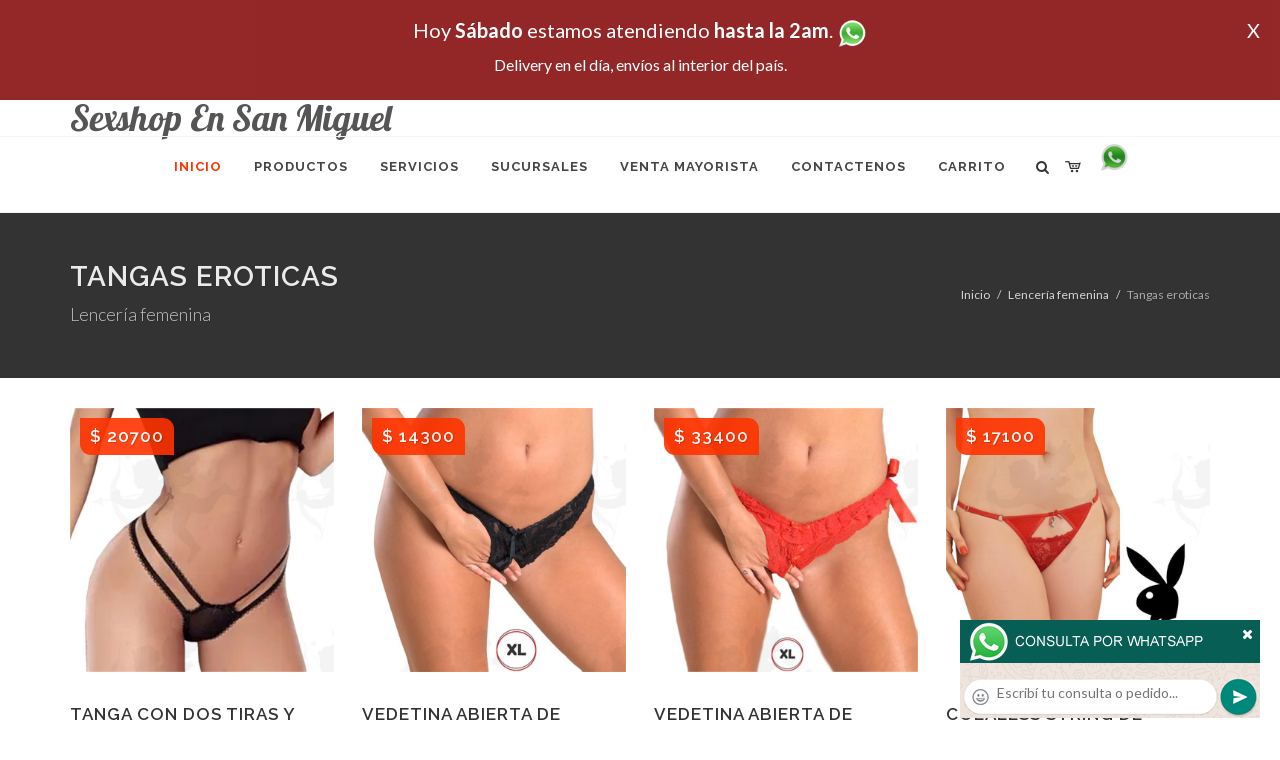

--- FILE ---
content_type: text/html; charset=UTF-8
request_url: https://sexshop-en-san-miguel.com.ar/productos_sexshop.php?categ=172&SexShop=Lencer%C3%ADa%20femenina,%20TANGAS%20EROTICAS
body_size: 23544
content:
<!DOCTYPE html>
<html dir="ltr" lang="es-ES">
<head>
	<meta http-equiv="content-type" content="text/html; charset=utf-8" />
	<meta name="author" content="sexshop-en-san-miguel.com.ar" />
	<link href="https://fonts.googleapis.com/css?family=Lato:300,400,400italic,600,700|Raleway:300,400,500,600,700|Crete+Round:400italic" rel="stylesheet" type="text/css" />
	<link href="https://fonts.googleapis.com/css?family=Lobster" rel="stylesheet">
	<link rel="stylesheet" href="css/bootstrap.css" type="text/css" />
	<link rel="stylesheet" href="style.css" type="text/css" />
	<link rel="stylesheet" href="css/swiper.css" type="text/css" />
	<link rel="stylesheet" href="css/dark.css" type="text/css" />
	<link rel="stylesheet" href="css/font-icons.css" type="text/css" />
	<link rel="stylesheet" href="css/animate.css" type="text/css" />
	<link rel="stylesheet" href="css/magnific-popup.css" type="text/css" />
	<link rel="stylesheet" href="css/responsive.css" type="text/css" />
	<link rel="stylesheet" href="css/rch.css?v=1697136882" type="text/css" />
	<meta name="viewport" content="width=device-width, initial-scale=1" />
		<title>Lencería femenina, TANGAS EROTICAS en Sexshop En San Miguel - Contactanos al 0810-444-6969 o por Whatsapp al 11-4472-2996, pregunta lo que desees un vendedor te explicara las ventajas de cada producto, sex-shops</title>
	<meta name="description" content="Lencería femenina, TANGAS EROTICAS - Somos el unico sexshop que atendemos hasta las 0 horas, y los pedidos los entregamos durante las 24 horas, atendemos por telefono y whatsapp con lineas rotativas, nuestros productos tienen garantia y la mejor calidad, trabajamos con las mejores marcas de lenceria, consoladores y vibradores importados" />
	<meta name="keywords" content="Accesorios de cueros, Peliculas XXX, Peliculas Porno, Peliculas Eroticas, Conjuntos Eroticos, Corsets Eroticos, Portaligas, Tangas Eroticas, Disfraces Eroticos, Vibradores, Protesis Peneanas, Lenceria Femenina, Babydolls, Consoladores, Muñecas Inflables, DVD porno, DVD XXX, Articulos Sado, Bombas de Vacio, Vaginas, Lubricantes, Anillos para pene, Vigorizantes, Accesorios Eroticos, Afrodisiacos, Feromonas, Anillos Para Pene, Anillos Vibradores, Arneses Eroticos, Bolitas Chinas, Dilatadores Anales, Estimuladores Femeninos, Dilatadores Anales">
	<meta property="og:site_name" content="Sexshop En San Miguel">
<meta property="og:title" content="Lencería femenina, TANGAS EROTICAS en Sexshop En San Miguel - Contactanos al 0810-444-6969 o por Whatsapp al 11-4472-2996, pregunta lo que desees un vendedor te explicara las ventajas de cada producto, sex-shops" />
<meta property="og:description" content="Lencería femenina, TANGAS EROTICAS - Somos el unico sexshop que atendemos hasta las 0 horas, y los pedidos los entregamos durante las 24 horas, atendemos por telefono y whatsapp con lineas rotativas, nuestros productos tienen garantia y la mejor calidad, trabajamos con las mejores marcas de lenceria, consoladores y vibradores importados" />
<meta property="og:image" itemprop="image" content="https://sexshop-en-san-miguel.com.ar/graficos/nofoto.gif">
<meta property="og:type" content="website" /></head>
<body class="stretched">
<div style="width: 100%; background-color: #800000; height: 100px; color: #ffffff; text-align: center; font-size: 20px; padding-top: 15px; display: none;" id="DivMensajePopUp">
	<div style="position: absolute; right: 20px;"><a href="#" onclick="$('#DivMensajePopUp').fadeOut(1000);" style="color: #ffffff;">X</a></div>
	Hoy <b>S&aacute;bado</b> estamos atendiendo <b>hasta la 2am</b>. <a href="http://publicapi.sexshopargentino.com.ar/Whatsapp/redirect" target="_blank"><img src="graficos/whatsapp.png" border="0" style="max-width: 30px;"></a><br>
	<span style="font-size:16px;">Delivery en el día, envíos al interior del país.</span>
</div>
 <!-- Document Wrapper
 ============================================= -->
 <div id="wrapper" class="clearfix">
  <!-- Header
  ============================================= -->
  <header id="header" class="responsive-sticky-header" classEX="sticky-style-2">
   <div class="container clearfix">
    <!-- Logo
    ============================================= -->
    <div id="logo" class="divcenter hidden-xs hidden-sm" style="height:initial; font-family:Lobster;">
		Sexshop En San Miguel
    </div><!-- #logo end -->
   </div>
   <div id="header-wrap" style="min-height:initial;">
       <nav id="primary-menu" class="style-2 center">
     <div class="container clearfix">
	<div id="logo" class="visible-xs visible-sm" style="height:initial;text-align: left;">
     <a href="index.php" class="retina-logo" style="font-family:Lobster; font-size:14pt;margin-left: 30px;text-align:initial;">Sexshop En San Miguel</a>
    </div>
	<div id="primary-menu-trigger"><i class="icon-reorder"></i></div>
      <ul>
       <li class="current"><a href="index.php"><div>Inicio</div></a></li>
       <li class="sub-menu"><a href="#" class="sf-with-ul"><div>Productos</div></a>
        <ul style="display: none;">
         <li class="sub-menu"><a href="#" class="sf-with-ul"><div>OFERTAS</div></a>
          <ul style="display: none;">
    <li><a href="productos_sexshop.php?categ=284&SexShop=OFERTAS,%20CON%20GEL%20GRATIS"><div>CON GEL GRATIS</div></a></li>
    <li><a href="productos_sexshop.php?categ=260&SexShop=OFERTAS,%20DISCONTINUOS"><div>DISCONTINUOS</div></a></li>
    <li><a href="productos_sexshop.php?categ=261&SexShop=OFERTAS,%20PROMOCIONES"><div>PROMOCIONES</div></a></li>
</ul></li>         <li class="sub-menu"><a href="#" class="sf-with-ul"><div>Especificos</div></a>
          <ul style="display: none;">
    <li><a href="productos_sexshop.php?categ=106&SexShop=Especificos,%20VIBRADORES%20CON%20ANILLO"><div>VIBRADORES CON ANILLO</div></a></li>
    <li><a href="productos_sexshop.php?categ=108&SexShop=Especificos,%20BOLITAS%20CHINAS"><div>BOLITAS CHINAS</div></a></li>
    <li><a href="productos_sexshop.php?categ=105&SexShop=Especificos,%20ANILLOS%20SIN%20VIBRADOR"><div>ANILLOS SIN VIBRADOR</div></a></li>
    <li><a href="productos_sexshop.php?categ=107&SexShop=Especificos,%20ARNESES%20Y%20STRAP%20ON"><div>ARNESES Y STRAP ON</div></a></li>
    <li><a href="productos_sexshop.php?categ=149&SexShop=Especificos,%20DOBLE%20PENETRACION"><div>DOBLE PENETRACION</div></a></li>
    <li><a href="productos_sexshop.php?categ=122&SexShop=Especificos,%20FUNDAS%20PARA%20PENE"><div>FUNDAS PARA PENE</div></a></li>
    <li><a href="productos_sexshop.php?categ=235&SexShop=Especificos,%20INFLABLES"><div>INFLABLES</div></a></li>
    <li><a href="productos_sexshop.php?categ=150&SexShop=Especificos,%20PROTESIS%20PARA%20PENE"><div>PROTESIS PARA PENE</div></a></li>
    <li><a href="productos_sexshop.php?categ=264&SexShop=Especificos,%20PRODUCTOS%20RETARDANTES"><div>PRODUCTOS RETARDANTES</div></a></li>
    <li><a href="productos_sexshop.php?categ=227&SexShop=Especificos,%20KITS"><div>KITS</div></a></li>
</ul></li>         <li class="sub-menu"><a href="#" class="sf-with-ul"><div>Accesorios</div></a>
          <ul style="display: none;">
    <li><a href="productos_sexshop.php?categ=103&SexShop=Accesorios,%20ACCESORIOS%20EROTICOS"><div>ACCESORIOS EROTICOS</div></a></li>
    <li><a href="productos_sexshop.php?categ=278&SexShop=Accesorios,%20ANTIFACES%20EROTICOS"><div>ANTIFACES EROTICOS</div></a></li>
    <li><a href="productos_sexshop.php?categ=104&SexShop=Accesorios,%20AFRODISIACOS%20FEROMONAS"><div>AFRODISIACOS FEROMONAS</div></a></li>
    <li><a href="productos_sexshop.php?categ=121&SexShop=Accesorios,%20COTILLON%20EROTICO"><div>COTILLON EROTICO</div></a></li>
    <li><a href="productos_sexshop.php?categ=236&SexShop=Accesorios,%20ESPOSAS"><div>ESPOSAS</div></a></li>
    <li><a href="productos_sexshop.php?categ=117&SexShop=Accesorios,%20JUEGOS%20EROTICOS"><div>JUEGOS EROTICOS</div></a></li>
    <li><a href="productos_sexshop.php?categ=119&SexShop=Accesorios,%20PRESERVATIVOS"><div>PRESERVATIVOS</div></a></li>
    <li><a href="productos_sexshop.php?categ=120&SexShop=Accesorios,%20VELAS%20EROTICAS"><div>VELAS EROTICAS</div></a></li>
    <li><a href="productos_sexshop.php?categ=286&SexShop=Accesorios,%20PEZONERAS"><div>PEZONERAS</div></a></li>
    <li><a href="productos_sexshop.php?categ=102&SexShop=Accesorios,%20VIGORIZANTES%20NATURALES"><div>VIGORIZANTES NATURALES</div></a></li>
</ul></li>         <li class="sub-menu"><a href="#" class="sf-with-ul"><div>Anales</div></a>
          <ul style="display: none;">
    <li><a href="productos_sexshop.php?categ=272&SexShop=Anales,%20DUCHAS%20ANALES"><div>DUCHAS ANALES</div></a></li>
    <li><a href="productos_sexshop.php?categ=230&SexShop=Anales,%20ANAL%20CON%20VIBRADOR"><div>ANAL CON VIBRADOR</div></a></li>
    <li><a href="productos_sexshop.php?categ=231&SexShop=Anales,%20ANAL%20SIN%20VIBRADOR"><div>ANAL SIN VIBRADOR</div></a></li>
    <li><a href="productos_sexshop.php?categ=237&SexShop=Anales,%20JOYAS%20ANALES"><div>JOYAS ANALES</div></a></li>
    <li><a href="productos_sexshop.php?categ=232&SexShop=Anales,%20VARITAS%20ANALES"><div>VARITAS ANALES</div></a></li>
    <li><a href="productos_sexshop.php?categ=281&SexShop=Anales,%20PLUGS%20CON%20COLA"><div>PLUGS CON COLA</div></a></li>
</ul></li>         <li class="sub-menu"><a href="#" class="sf-with-ul"><div>Consoladores</div></a>
          <ul style="display: none;">
    <li><a href="productos_sexshop.php?categ=137&SexShop=Consoladores,%20ACTORES%20PORNO%20REALISTICOS"><div>ACTORES PORNO REALISTICOS</div></a></li>
    <li><a href="productos_sexshop.php?categ=139&SexShop=Consoladores,%20CONSOLADORES%20MACIZOS"><div>CONSOLADORES MACIZOS</div></a></li>
    <li><a href="productos_sexshop.php?categ=141&SexShop=Consoladores,%20CONSOLADORES%20MULATOS"><div>CONSOLADORES MULATOS</div></a></li>
    <li><a href="productos_sexshop.php?categ=142&SexShop=Consoladores,%20CONSOLADORES%20PELLIZCABLES"><div>CONSOLADORES PELLIZCABLES</div></a></li>
    <li><a href="productos_sexshop.php?categ=145&SexShop=Consoladores,%20CONSOLADORES%20REALISTICOS"><div>CONSOLADORES REALISTICOS</div></a></li>
    <li><a href="productos_sexshop.php?categ=143&SexShop=Consoladores,%20CONSOLADORES%20SOPAPA%20JELLY"><div>CONSOLADORES SOPAPA JELLY</div></a></li>
    <li><a href="productos_sexshop.php?categ=144&SexShop=Consoladores,%20CONSOLADORES%20SOPAPA%20PIEL"><div>CONSOLADORES SOPAPA PIEL</div></a></li>
    <li><a href="productos_sexshop.php?categ=289&SexShop=Consoladores,%20MONSTER"><div>MONSTER</div></a></li>
</ul></li>         <li class="sub-menu"><a href="#" class="sf-with-ul"><div>Vibradores</div></a>
          <ul style="display: none;">
    <li><a href="productos_sexshop.php?categ=276&SexShop=Vibradores,%20VIBRADORES%20INALÁMBRICOS%20BLUETOOTH"><div>VIBRADORES INALÁMBRICOS BLUETOOTH</div></a></li>
    <li><a href="productos_sexshop.php?categ=269&SexShop=Vibradores,%20VIBRADORES%20PARA%20PAREJAS"><div>VIBRADORES PARA PAREJAS</div></a></li>
    <li><a href="productos_sexshop.php?categ=151&SexShop=Vibradores,%20ANILLOS%20CON%20VIBRADOR"><div>ANILLOS CON VIBRADOR</div></a></li>
    <li><a href="productos_sexshop.php?categ=222&SexShop=Vibradores,%20VIBRADORES%20CON%20ESTIMULACION"><div>VIBRADORES CON ESTIMULACION</div></a></li>
    <li><a href="productos_sexshop.php?categ=152&SexShop=Vibradores,%20VIBRADORES%20CYBER%20SKIN"><div>VIBRADORES CYBER SKIN</div></a></li>
    <li><a href="productos_sexshop.php?categ=154&SexShop=Vibradores,%20VIBRADORES%20FUNNY"><div>VIBRADORES FUNNY</div></a></li>
    <li><a href="productos_sexshop.php?categ=155&SexShop=Vibradores,%20VIBRADORES%20JELLY"><div>VIBRADORES JELLY</div></a></li>
    <li><a href="productos_sexshop.php?categ=159&SexShop=Vibradores,%20VIBRADORES%20PIEL"><div>VIBRADORES PIEL</div></a></li>
    <li><a href="productos_sexshop.php?categ=224&SexShop=Vibradores,%20VIBRADORES%20INALAMBRICOS"><div>VIBRADORES INALAMBRICOS</div></a></li>
    <li><a href="productos_sexshop.php?categ=156&SexShop=Vibradores,%20VIBRADORES%20PREMIUM"><div>VIBRADORES PREMIUM</div></a></li>
    <li><a href="productos_sexshop.php?categ=140&SexShop=Vibradores,%20VIBRADORES%20RIGIDOS"><div>VIBRADORES RIGIDOS</div></a></li>
    <li><a href="productos_sexshop.php?categ=148&SexShop=Vibradores,%20VIBRADORES%20PROSTATICOS"><div>VIBRADORES PROSTATICOS</div></a></li>
    <li><a href="productos_sexshop.php?categ=290&SexShop=Vibradores,%20VIBRADORES%20MICROFONO"><div>VIBRADORES MICROFONO</div></a></li>
    <li><a href="productos_sexshop.php?categ=157&SexShop=Vibradores,%20VIBRADORES%20REALISTICOS"><div>VIBRADORES REALISTICOS</div></a></li>
    <li><a href="productos_sexshop.php?categ=158&SexShop=Vibradores,%20VIBRADORES%20ROTATIVOS"><div>VIBRADORES ROTATIVOS</div></a></li>
    <li><a href="productos_sexshop.php?categ=266&SexShop=Vibradores,%20VIBRADORES%20CON%20SOPAPA"><div>VIBRADORES CON SOPAPA</div></a></li>
    <li><a href="productos_sexshop.php?categ=124&SexShop=Vibradores,%20VIBRADORES%20USB%20RECARGABLES"><div>VIBRADORES USB RECARGABLES</div></a></li>
</ul></li>         <li class="sub-menu"><a href="#" class="sf-with-ul"><div>Estimuladores</div></a>
          <ul style="display: none;">
    <li><a href="productos_sexshop.php?categ=282&SexShop=Estimuladores,%20ESTIMULADORES%20CON%20APP"><div>ESTIMULADORES CON APP</div></a></li>
    <li><a href="productos_sexshop.php?categ=223&SexShop=Estimuladores,%20BALAS%20VIBRADORAS"><div>BALAS VIBRADORAS</div></a></li>
    <li><a href="productos_sexshop.php?categ=255&SexShop=Estimuladores,%20SUCCIONADORES"><div>SUCCIONADORES</div></a></li>
    <li><a href="productos_sexshop.php?categ=229&SexShop=Estimuladores,%20ESTIMULADORES%20DE%20CLITORIS"><div>ESTIMULADORES DE CLITORIS</div></a></li>
    <li><a href="productos_sexshop.php?categ=226&SexShop=Estimuladores,%20ESTIMULADORES%20ESPECIALES"><div>ESTIMULADORES ESPECIALES</div></a></li>
    <li><a href="productos_sexshop.php?categ=147&SexShop=Estimuladores,%20ESTIMULADORES%20DE%20VIDRIO"><div>ESTIMULADORES DE VIDRIO</div></a></li>
    <li><a href="productos_sexshop.php?categ=109&SexShop=Estimuladores,%20ESTIMULADORES%20FEMENINOS"><div>ESTIMULADORES FEMENINOS</div></a></li>
    <li><a href="productos_sexshop.php?categ=110&SexShop=Estimuladores,%20ESTIMULADORES%20MASCULINOS"><div>ESTIMULADORES MASCULINOS</div></a></li>
    <li><a href="productos_sexshop.php?categ=219&SexShop=Estimuladores,%20ESTIMULADORES%20PROSTATICOS"><div>ESTIMULADORES PROSTATICOS</div></a></li>
    <li><a href="productos_sexshop.php?categ=220&SexShop=Estimuladores,%20ESTIMULADORES%20PUNTO%20G"><div>ESTIMULADORES PUNTO G</div></a></li>
    <li><a href="productos_sexshop.php?categ=288&SexShop=Estimuladores,%20DE%20METAL"><div>DE METAL</div></a></li>
    <li><a href="productos_sexshop.php?categ=123&SexShop=Estimuladores,%20MUÑECAS%20INFLABLES%20Y%20VAGINAS"><div>MUÑECAS INFLABLES Y VAGINAS</div></a></li>
</ul></li>         <li class="sub-menu"><a href="#" class="sf-with-ul"><div>Aceites y lubricantes</div></a>
          <ul style="display: none;">
    <li><a href="productos_sexshop.php?categ=126&SexShop=Aceites%20y%20lubricantes,%20ACEITES%20Y%20GELES%20MASAJES"><div>ACEITES Y GELES MASAJES</div></a></li>
    <li><a href="productos_sexshop.php?categ=133&SexShop=Aceites%20y%20lubricantes,%20LIMPIADOR%20DE%20PRODUCTOS"><div>LIMPIADOR DE PRODUCTOS</div></a></li>
    <li><a href="productos_sexshop.php?categ=127&SexShop=Aceites%20y%20lubricantes,%20LUBRICANTES%20ANALES"><div>LUBRICANTES ANALES</div></a></li>
    <li><a href="productos_sexshop.php?categ=128&SexShop=Aceites%20y%20lubricantes,%20LUBRICANTES%20AROMATIZADOS"><div>LUBRICANTES AROMATIZADOS</div></a></li>
    <li><a href="productos_sexshop.php?categ=130&SexShop=Aceites%20y%20lubricantes,%20LUBRICANTES%20ESTIMULANTES"><div>LUBRICANTES ESTIMULANTES</div></a></li>
    <li><a href="productos_sexshop.php?categ=129&SexShop=Aceites%20y%20lubricantes,%20LUBRICANTES%20FRIO%20-%20CALOR"><div>LUBRICANTES FRIO - CALOR</div></a></li>
    <li><a href="productos_sexshop.php?categ=131&SexShop=Aceites%20y%20lubricantes,%20LUBRICANTES%20NEUTROS"><div>LUBRICANTES NEUTROS</div></a></li>
    <li><a href="productos_sexshop.php?categ=136&SexShop=Aceites%20y%20lubricantes,%20LUBRICANTES%20KYL"><div>LUBRICANTES KYL</div></a></li>
    <li><a href="productos_sexshop.php?categ=254&SexShop=Aceites%20y%20lubricantes,%20FLY%20NIGHT"><div>FLY NIGHT</div></a></li>
    <li><a href="productos_sexshop.php?categ=271&SexShop=Aceites%20y%20lubricantes,%20REAL%20SKYN"><div>REAL SKYN</div></a></li>
    <li><a href="productos_sexshop.php?categ=134&SexShop=Aceites%20y%20lubricantes,%20LUBRICANTES%20MISS%20V"><div>LUBRICANTES MISS V</div></a></li>
    <li><a href="productos_sexshop.php?categ=132&SexShop=Aceites%20y%20lubricantes,%20LUBRICANTES%20SABORIZADOS"><div>LUBRICANTES SABORIZADOS</div></a></li>
    <li><a href="productos_sexshop.php?categ=283&SexShop=Aceites%20y%20lubricantes,%20PERFUMES"><div>PERFUMES</div></a></li>
    <li><a href="productos_sexshop.php?categ=228&SexShop=Aceites%20y%20lubricantes,%20LUBRICANTES%20SEXITIVE"><div>LUBRICANTES SEXITIVE</div></a></li>
    <li><a href="productos_sexshop.php?categ=273&SexShop=Aceites%20y%20lubricantes,%20LUBRICANTES%20SEXTUAL"><div>LUBRICANTES SEXTUAL</div></a></li>
</ul></li>         <li class="sub-menu"><a href="#" class="sf-with-ul"><div>Lencería femenina</div></a>
          <ul style="display: none;">
    <li><a href="productos_sexshop.php?categ=221&SexShop=Lencería%20femenina,%20ACCESORIOS%20DE%20LENCERIA"><div>ACCESORIOS DE LENCERIA</div></a></li>
    <li><a href="productos_sexshop.php?categ=277&SexShop=Lencería%20femenina,%20ARNESES%20Y%20LIGUEROS"><div>ARNESES Y LIGUEROS</div></a></li>
    <li><a href="productos_sexshop.php?categ=161&SexShop=Lencería%20femenina,%20BABY%20DOLLS%20EROTICOS"><div>BABY DOLLS EROTICOS</div></a></li>
    <li><a href="productos_sexshop.php?categ=163&SexShop=Lencería%20femenina,%20BODYS%20EROTICOS"><div>BODYS EROTICOS</div></a></li>
    <li><a href="productos_sexshop.php?categ=164&SexShop=Lencería%20femenina,%20CATSUITS%20EROTICOS"><div>CATSUITS EROTICOS</div></a></li>
    <li><a href="productos_sexshop.php?categ=165&SexShop=Lencería%20femenina,%20CONJUNTOS%20EROTICOS"><div>CONJUNTOS EROTICOS</div></a></li>
    <li><a href="productos_sexshop.php?categ=166&SexShop=Lencería%20femenina,%20CORSETS%20EROTICOS"><div>CORSETS EROTICOS</div></a></li>
    <li><a href="productos_sexshop.php?categ=168&SexShop=Lencería%20femenina,%20DISFRACES%20EROTICOS"><div>DISFRACES EROTICOS</div></a></li>
    <li><a href="productos_sexshop.php?categ=175&SexShop=Lencería%20femenina,%20LENCERIA%20XL"><div>LENCERIA XL</div></a></li>
    <li><a href="productos_sexshop.php?categ=169&SexShop=Lencería%20femenina,%20MEDIAS%20EROTICAS"><div>MEDIAS EROTICAS</div></a></li>
    <li><a href="productos_sexshop.php?categ=170&SexShop=Lencería%20femenina,%20PORTALIGAS%20EROTICOS"><div>PORTALIGAS EROTICOS</div></a></li>
    <li><a href="productos_sexshop.php?categ=171&SexShop=Lencería%20femenina,%20REMERAS%20Y%20MINIFALDAS%20EROTICAS"><div>REMERAS Y MINIFALDAS EROTICAS</div></a></li>
    <li><a href="productos_sexshop.php?categ=262&SexShop=Lencería%20femenina,%20ROPA%20EN%20VINILO"><div>ROPA EN VINILO</div></a></li>
    <li><a href="productos_sexshop.php?categ=263&SexShop=Lencería%20femenina,%20ROPA%20EN%20TELA%20DE%20RED"><div>ROPA EN TELA DE RED</div></a></li>
    <li><a href="productos_sexshop.php?categ=172&SexShop=Lencería%20femenina,%20TANGAS%20EROTICAS"><div>TANGAS EROTICAS</div></a></li>
    <li><a href="productos_sexshop.php?categ=173&SexShop=Lencería%20femenina,%20TANGAS%20PREMIUM"><div>TANGAS PREMIUM</div></a></li>
    <li><a href="productos_sexshop.php?categ=274&SexShop=Lencería%20femenina,%20TANGAS%20FUNNY"><div>TANGAS FUNNY</div></a></li>
    <li><a href="productos_sexshop.php?categ=174&SexShop=Lencería%20femenina,%20VESTIDOS%20EROTICOS"><div>VESTIDOS EROTICOS</div></a></li>
</ul></li>         <li class="sub-menu"><a href="#" class="sf-with-ul"><div>Lencería masculina</div></a>
          <ul style="display: none;">
    <li><a href="productos_sexshop.php?categ=270&SexShop=Lencería%20masculina,%20BODYS%20Y%20REMERAS"><div>BODYS Y REMERAS</div></a></li>
    <li><a href="productos_sexshop.php?categ=177&SexShop=Lencería%20masculina,%20BOXERS%20EROTICOS%20HOMBRE"><div>BOXERS EROTICOS HOMBRE</div></a></li>
    <li><a href="productos_sexshop.php?categ=179&SexShop=Lencería%20masculina,%20DISFRACES%20MASCULINOS"><div>DISFRACES MASCULINOS</div></a></li>
    <li><a href="productos_sexshop.php?categ=176&SexShop=Lencería%20masculina,%20LENCERIA%20MASCULINA"><div>LENCERIA MASCULINA</div></a></li>
    <li><a href="productos_sexshop.php?categ=178&SexShop=Lencería%20masculina,%20SUSPENSORES%20HOMBRE"><div>SUSPENSORES HOMBRE</div></a></li>
</ul></li>         <li class="sub-menu"><a href="#" class="sf-with-ul"><div>Cueros eróticos</div></a>
          <ul style="display: none;">
    <li><a href="productos_sexshop.php?categ=180&SexShop=Cueros%20eróticos,%20ACCESORIOS%20DE%20CUERO"><div>ACCESORIOS DE CUERO</div></a></li>
    <li><a href="productos_sexshop.php?categ=181&SexShop=Cueros%20eróticos,%20CONJUNTOS%20DE%20CUERO"><div>CONJUNTOS DE CUERO</div></a></li>
    <li><a href="productos_sexshop.php?categ=182&SexShop=Cueros%20eróticos,%20ESPOSAS%20DE%20CUERO"><div>ESPOSAS DE CUERO</div></a></li>
    <li><a href="productos_sexshop.php?categ=183&SexShop=Cueros%20eróticos,%20INMOVILIZADORES%20SADO"><div>INMOVILIZADORES SADO</div></a></li>
    <li><a href="productos_sexshop.php?categ=184&SexShop=Cueros%20eróticos,%20LATIGOS%20SADO"><div>LATIGOS SADO</div></a></li>
    <li><a href="productos_sexshop.php?categ=186&SexShop=Cueros%20eróticos,%20LINEA%20BLANCA"><div>LINEA BLANCA</div></a></li>
    <li><a href="productos_sexshop.php?categ=188&SexShop=Cueros%20eróticos,%20LINEA%20PELUCHE"><div>LINEA PELUCHE</div></a></li>
    <li><a href="productos_sexshop.php?categ=185&SexShop=Cueros%20eróticos,%20MASCARAS%20DE%20CUERO"><div>MASCARAS DE CUERO</div></a></li>
</ul></li>         <li class="sub-menu"><a href="#" class="sf-with-ul"><div>Marcas Importadas</div></a>
          <ul style="display: none;">
    <li><a href="productos_sexshop.php?categ=240&SexShop=Marcas%20Importadas,%20ADRIEN%20LASTIC"><div>ADRIEN LASTIC</div></a></li>
    <li><a href="productos_sexshop.php?categ=241&SexShop=Marcas%20Importadas,%20ALIVE"><div>ALIVE</div></a></li>
    <li><a href="productos_sexshop.php?categ=242&SexShop=Marcas%20Importadas,%20BLUSH"><div>BLUSH</div></a></li>
    <li><a href="productos_sexshop.php?categ=243&SexShop=Marcas%20Importadas,%20BSWISH"><div>BSWISH</div></a></li>
    <li><a href="productos_sexshop.php?categ=244&SexShop=Marcas%20Importadas,%20CALIFORNIA%20EXOTIC"><div>CALIFORNIA EXOTIC</div></a></li>
    <li><a href="productos_sexshop.php?categ=249&SexShop=Marcas%20Importadas,%20NS%20NOVELTIES"><div>NS NOVELTIES</div></a></li>
    <li><a href="productos_sexshop.php?categ=250&SexShop=Marcas%20Importadas,%20PIPEDREAM"><div>PIPEDREAM</div></a></li>
    <li><a href="productos_sexshop.php?categ=251&SexShop=Marcas%20Importadas,%20PRETTY%20LOVE"><div>PRETTY LOVE</div></a></li>
    <li><a href="productos_sexshop.php?categ=252&SexShop=Marcas%20Importadas,%20SATISFYER"><div>SATISFYER</div></a></li>
    <li><a href="productos_sexshop.php?categ=279&SexShop=Marcas%20Importadas,%20SHOTS"><div>SHOTS</div></a></li>
    <li><a href="productos_sexshop.php?categ=280&SexShop=Marcas%20Importadas,%20SEXY%20&%20FUNNY"><div>SEXY & FUNNY</div></a></li>
    <li><a href="productos_sexshop.php?categ=285&SexShop=Marcas%20Importadas,%20HARD%20STEEL"><div>HARD STEEL</div></a></li>
</ul></li>         <li class="sub-menu"><a href="#" class="sf-with-ul"><div>Películas eróticas</div></a>
          <ul style="display: none;">
    <li><a href="productos_sexshop.php?categ=189&SexShop=Películas%20eróticas,%20DVD%20ANAL"><div>DVD ANAL</div></a></li>
    <li><a href="productos_sexshop.php?categ=202&SexShop=Películas%20eróticas,%20DVD%20ARGENTINAS"><div>DVD ARGENTINAS</div></a></li>
    <li><a href="productos_sexshop.php?categ=203&SexShop=Películas%20eróticas,%20DVD%20BRASILERAS"><div>DVD BRASILERAS</div></a></li>
    <li><a href="productos_sexshop.php?categ=192&SexShop=Películas%20eróticas,%20DVD%20EXOTICAS"><div>DVD EXOTICAS</div></a></li>
    <li><a href="productos_sexshop.php?categ=195&SexShop=Películas%20eróticas,%20DVD%20FETICHE%20SADO"><div>DVD FETICHE SADO</div></a></li>
    <li><a href="productos_sexshop.php?categ=196&SexShop=Películas%20eróticas,%20DVD%20GANG%20BANG"><div>DVD GANG BANG</div></a></li>
    <li><a href="productos_sexshop.php?categ=197&SexShop=Películas%20eróticas,%20DVD%20GAY"><div>DVD GAY</div></a></li>
    <li><a href="productos_sexshop.php?categ=198&SexShop=Películas%20eróticas,%20DVD%20HETEROSEXUALES"><div>DVD HETEROSEXUALES</div></a></li>
    <li><a href="productos_sexshop.php?categ=213&SexShop=Películas%20eróticas,%20DVD%20INTERRACIALES"><div>DVD INTERRACIALES</div></a></li>
    <li><a href="productos_sexshop.php?categ=199&SexShop=Películas%20eróticas,%20DVD%20LESBIANAS"><div>DVD LESBIANAS</div></a></li>
    <li><a href="productos_sexshop.php?categ=218&SexShop=Películas%20eróticas,%20DVD%20ROCCO%20SIFREDI"><div>DVD ROCCO SIFREDI</div></a></li>
    <li><a href="productos_sexshop.php?categ=214&SexShop=Películas%20eróticas,%20DVD%20CLASICAS"><div>DVD CLASICAS</div></a></li>
    <li><a href="productos_sexshop.php?categ=206&SexShop=Películas%20eróticas,%20DVD%20SUECAS"><div>DVD SUECAS</div></a></li>
    <li><a href="productos_sexshop.php?categ=201&SexShop=Películas%20eróticas,%20DVD%20TRAVESTIS"><div>DVD TRAVESTIS</div></a></li>
</ul></li>        </ul>
       </li>
       <li class="sub-menu"><a href="#" class="sf-with-ul"><div>Servicios</div></a>
        <ul style="display: none;">
         <li><a href="como_comprar.php"><div>COMO COMPRAR</div></a></li>
         <li><a href="como_pagar.php"><div>COMO PAGAR</div></a></li>
         <li><a href="mercadopago.php"><div>PAGA CON MERCADOPAGO</div></a></li>
         <li><a href="envios_por_delivery.php"><div>DELIVERY EN EL DIA</div></a></li>
         <li><a href="envios_por_correo.php"><div>ENVIO A TODO EL PAIS</div></a></li>
        </ul>
       </li>
       <li class="sub-menu"><a href="#" class="sf-with-ul"><div>SUCURSALES</div></a>
        <ul style="display: none;">
         <li><a href="sucursal_sexshop_barrio_norte.php"><div>Sexshop Barrio Norte</div></a></li>
         <li><a href="sucursal_sexshop_palermo.php"><div>Sexshop Palermo</div></a></li>
         <li><a href="sucursal_sexshop_microcentro.php"><div>Sexshop Microcentro</div></a></li>
         <li><a href="sucursal_sexshop_caballito.php"><div>Sexshop Caballito</div></a></li>
		 <li><a href="sucursal_sexshop_boedo.php"><div>Sexshop Boedo</div></a></li>
         <li><a href="sucursal_sexshop_flores.php"><div>Sexshop Flores</div></a></li>
         <li><a href="sucursal_sexshop_villa_del_parque.php"><div>Sexshop Villa del Parque</div></a></li>
		 <li><a href="sucursal_sexshop_villa_crespo.php"><div>Sexshop Villa Crespo</div></a></li>
         <li><a href="sucursal_sexshop_femme.php"><div>Sexshop Belgrano</div></a></li>		 
         <li><a href="sucursal_sexshop_quilmes.php"><div>Sexshop Quilmes</div></a></li>
         <li><a href="sucursal_sexshop_lomas_de_zamora.php"><div>Sexshop Lomas de Zamora</div></a></li>
         <li><a href="sucursal_sexshop_moron.php"><div>Sexshop Moron</div></a></li>
		 <li><a href="sucursal_sexshop_moron2.php"><div>Sexshop Moron 2</div></a></li>
         <li><a href="sucursal_sexshop_san_martin.php"><div>Sexshop San Martin</div></a></li>
         <li><a href="sucursal_sexshop_lanus.php"><div>Sexshop Lanus</div></a></li>
         <li><a href="sucursal_sexshop_olivos.php"><div>Sexshop Olivos</div></a></li>
		 <li><a href="sucursal_sexshop_warnes.php"><div>Sexshop Warnes</div></a></li>
		 <li><a href="sucursal_sexshop_colegiales.php"><div>Sexshop Colegiales</div></a></li>
		 <li><a href="sucursal_sexshop_vicente_lopez.php"><div>Sexshop Vicente Lopez</div></a></li>
		 <li><a href="sucursal_sexshop_pilar.php"><div>Sexshop Pilar</div></a></li>

        </ul>
	   </li>
	   <li><a href="venta_mayorista.php"><div>VENTA MAYORISTA</div></a></li>
       <li><a href="contactenos.php"><div>CONTACTENOS</div></a></li>
       <li><a href="carrito.php"><div>CARRITO</div></a></li>
      </ul>
      <!-- Carrito
      ============================================= -->
      <div id="top-whatsapp">
		<a href="http://publicapi.sexshopargentino.com.ar/Whatsapp/redirect" style="width: 30px; height: 30px; top: -15px; right: 25px;"><img src="graficos/whatsapp_animado.gif"></a>
	  </div>
      <div id="top-cart" styleX="right: 20px; top: -20px;">
       <a href="carrito.php" idX="top-cart-trigger"><i class="icon-cart"></i></a><span class="circulo" id="CarritoCant" style="display:none;">0</span>
      </div><!-- #top-carrito end -->
      <!-- Top Search
      ============================================= -->
      <div id="top-search">
       <a href="#" id="top-search-trigger"><i class="icon-search3"></i><i class="icon-line-cross"></i></a>
       <form action="productos_sexshop.php" method="get">
        <input type="text" name="q" class="form-control" value="" placeholder="Qué estás buscando?">
       </form>
      </div><!-- #top-search end -->
     </div>
    </nav>   </div>
  </header><!-- #header end -->
		<section class="estamos_atendiendo-area">
			<div class="container" style="color:#ffffff;">
 
			</div>
		</section>
  <!-- Content
  ============================================= -->
  <section id="content">
<section id="page-title" class="page-title-dark">
 <div class="container clearfix">
  <h1>Tangas eroticas</h1>
  <span>Lencería femenina</span>
   <ol class="breadcrumb">
   <li><a href="index.php">Inicio</a></li>
	   <li><a href="categorias_sexshop.php?categ=50&SexShop=Lencería femenina">Lencería femenina</a></li>
    <li class="active">Tangas eroticas</li>
  </ol>
 </div>
</section>
<section id="content" style="margin-bottom: 0px;">
	<div class="content-wrap">
		<div class="container clearfix">
			<div id="posts" class="post-grid grid-container clearfix" data-layout="fitRows" style="position: relative; height: auto;">
      <div class="entry clearfix" style="position: absolute; left: 0px; top: 0px;">
       <div class="entry-image">
        <a href="#" data-toggle="modal" data-target="#DivVistaAmpliada" onclick="VistaAmpliada('B071N');"><img class="image_fade" src="https://resources.sexshopargentino.com.ar/images/products/B071N/710/12/10_B071N.jpg" alt="Tanga con dos tiras y encaje" style="opacity: 1;" border="0"></a>
       </div>
       <div class="entry-title">
        <h2><a href="#" data-toggle="modal" data-target="#DivVistaAmpliada" onclick="VistaAmpliada('B071N');">Tanga con dos tiras y encaje</a><div class="sale-flash">$ 20700</div></h2>
       </div>
       <ul class="entry-meta clearfix">
        <li><a href="#" data-toggle="modal" data-target="#DivVistaAmpliada" onclick="VistaAmpliada('B071N');"><i class="icon-email2"></i> Artículo: B071N</a></li>
        <li><a href="tel:0810-444-6969"><i class="icon-phone"></i> 0810-444-6969</a></li>
       </ul>
       <div class="entry-content">
        <a href="producto_sexshop.php?id=B071N&SexShop=Tanga%20con%20dos%20tiras%20y%20encaje%20encontralo%20en%20Lencería%20femenina,%20Tangas%20eroticas" class="more-link">Ver más</a>
		<button type="button" class="add-to-cart button nomargin fright" onclick="Comprar('B071N'); return false;" style="height: 30px;line-height: 30px;">Comprar</button>
       </div>
      </div>
      <div class="entry clearfix" style="position: absolute; left: 0px; top: 0px;">
       <div class="entry-image">
        <a href="#" data-toggle="modal" data-target="#DivVistaAmpliada" onclick="VistaAmpliada('D1129NXL');"><img class="image_fade" src="https://resources.sexshopargentino.com.ar/images/products/D1129NXL/710/12/11_D1129NXL.jpg" alt="Vedetina abierta de puntilla" style="opacity: 1;" border="0"></a>
       </div>
       <div class="entry-title">
        <h2><a href="#" data-toggle="modal" data-target="#DivVistaAmpliada" onclick="VistaAmpliada('D1129NXL');">Vedetina abierta de puntilla</a><div class="sale-flash">$ 14300</div></h2>
       </div>
       <ul class="entry-meta clearfix">
        <li><a href="#" data-toggle="modal" data-target="#DivVistaAmpliada" onclick="VistaAmpliada('D1129NXL');"><i class="icon-email2"></i> Artículo: D1129NXL</a></li>
        <li><a href="tel:0810-444-6969"><i class="icon-phone"></i> 0810-444-6969</a></li>
       </ul>
       <div class="entry-content">
        <a href="producto_sexshop.php?id=D1129NXL&SexShop=Vedetina%20abierta%20de%20puntilla%20encontralo%20en%20Lencería%20femenina,%20Tangas%20eroticas" class="more-link">Ver más</a>
		<button type="button" class="add-to-cart button nomargin fright" onclick="Comprar('D1129NXL'); return false;" style="height: 30px;line-height: 30px;">Comprar</button>
       </div>
      </div>
      <div class="entry clearfix" style="position: absolute; left: 0px; top: 0px;">
       <div class="entry-image">
        <a href="#" data-toggle="modal" data-target="#DivVistaAmpliada" onclick="VistaAmpliada('D2129RXL');"><img class="image_fade" src="https://resources.sexshopargentino.com.ar/images/products/D2129RXL/710/12/11_D2129RXL.png" alt="Vedetina abierta de puntilla con lazo lateral " style="opacity: 1;" border="0"></a>
       </div>
       <div class="entry-title">
        <h2><a href="#" data-toggle="modal" data-target="#DivVistaAmpliada" onclick="VistaAmpliada('D2129RXL');">Vedetina abierta de puntilla con lazo lateral </a><div class="sale-flash">$ 33400</div></h2>
       </div>
       <ul class="entry-meta clearfix">
        <li><a href="#" data-toggle="modal" data-target="#DivVistaAmpliada" onclick="VistaAmpliada('D2129RXL');"><i class="icon-email2"></i> Artículo: D2129RXL</a></li>
        <li><a href="tel:0810-444-6969"><i class="icon-phone"></i> 0810-444-6969</a></li>
       </ul>
       <div class="entry-content">
        <a href="producto_sexshop.php?id=D2129RXL&SexShop=Vedetina%20abierta%20de%20puntilla%20con%20lazo%20lateral %20encontralo%20en%20Lencería%20femenina,%20Tangas%20eroticas" class="more-link">Ver más</a>
		<button type="button" class="add-to-cart button nomargin fright" onclick="Comprar('D2129RXL'); return false;" style="height: 30px;line-height: 30px;">Comprar</button>
       </div>
      </div>
      <div class="entry clearfix" style="position: absolute; left: 0px; top: 0px;">
       <div class="entry-image">
        <a href="#" data-toggle="modal" data-target="#DivVistaAmpliada" onclick="VistaAmpliada('K2411AR');"><img class="image_fade" src="https://resources.sexshopargentino.com.ar/images/products/K2411AR/710/12/09_k2411ar.jpg" alt="Colaless string de microfibra con puntilla" style="opacity: 1;" border="0"></a>
       </div>
       <div class="entry-title">
        <h2><a href="#" data-toggle="modal" data-target="#DivVistaAmpliada" onclick="VistaAmpliada('K2411AR');">Colaless string de microfibra con puntilla</a><div class="sale-flash">$ 17100</div></h2>
       </div>
       <ul class="entry-meta clearfix">
        <li><a href="#" data-toggle="modal" data-target="#DivVistaAmpliada" onclick="VistaAmpliada('K2411AR');"><i class="icon-email2"></i> Artículo: K2411AR</a></li>
        <li><a href="tel:0810-444-6969"><i class="icon-phone"></i> 0810-444-6969</a></li>
       </ul>
       <div class="entry-content">
        <a href="producto_sexshop.php?id=K2411AR&SexShop=Colaless%20string%20de%20microfibra%20con%20puntilla%20encontralo%20en%20Lencería%20femenina,%20Tangas%20eroticas" class="more-link">Ver más</a>
		<button type="button" class="add-to-cart button nomargin fright" onclick="Comprar('K2411AR'); return false;" style="height: 30px;line-height: 30px;">Comprar</button>
       </div>
      </div>
      <div class="entry clearfix" style="position: absolute; left: 0px; top: 0px;">
       <div class="entry-image">
        <a href="#" data-toggle="modal" data-target="#DivVistaAmpliada" onclick="VistaAmpliada('B04R');"><img class="image_fade" src="https://resources.sexshopargentino.com.ar/images/products/B04R/710/12/09_B04R.jpg" alt="Tanga hilo dental roja" style="opacity: 1;" border="0"></a>
       </div>
       <div class="entry-title">
        <h2><a href="#" data-toggle="modal" data-target="#DivVistaAmpliada" onclick="VistaAmpliada('B04R');">Tanga hilo dental roja</a><div class="sale-flash">$ 18600</div></h2>
       </div>
       <ul class="entry-meta clearfix">
        <li><a href="#" data-toggle="modal" data-target="#DivVistaAmpliada" onclick="VistaAmpliada('B04R');"><i class="icon-email2"></i> Artículo: B04R</a></li>
        <li><a href="tel:0810-444-6969"><i class="icon-phone"></i> 0810-444-6969</a></li>
       </ul>
       <div class="entry-content">
        <a href="producto_sexshop.php?id=B04R&SexShop=Tanga%20hilo%20dental%20roja%20encontralo%20en%20Lencería%20femenina,%20Tangas%20eroticas" class="more-link">Ver más</a>
		<button type="button" class="add-to-cart button nomargin fright" onclick="Comprar('B04R'); return false;" style="height: 30px;line-height: 30px;">Comprar</button>
       </div>
      </div>
      <div class="entry clearfix" style="position: absolute; left: 0px; top: 0px;">
       <div class="entry-image">
        <a href="#" data-toggle="modal" data-target="#DivVistaAmpliada" onclick="VistaAmpliada('K1811N');"><img class="image_fade" src="https://resources.sexshopargentino.com.ar/images/products/K1811N/710/12/09_K1811N.jpg" alt="Sexy Gift Colaless string de tul con volados Negra" style="opacity: 1;" border="0"></a>
       </div>
       <div class="entry-title">
        <h2><a href="#" data-toggle="modal" data-target="#DivVistaAmpliada" onclick="VistaAmpliada('K1811N');">Sexy Gift Colaless string de tul con volados Negra</a><div class="sale-flash">$ 19000</div></h2>
       </div>
       <ul class="entry-meta clearfix">
        <li><a href="#" data-toggle="modal" data-target="#DivVistaAmpliada" onclick="VistaAmpliada('K1811N');"><i class="icon-email2"></i> Artículo: K1811N</a></li>
        <li><a href="tel:0810-444-6969"><i class="icon-phone"></i> 0810-444-6969</a></li>
       </ul>
       <div class="entry-content">
        <a href="producto_sexshop.php?id=K1811N&SexShop=Sexy%20Gift%20Colaless%20string%20de%20tul%20con%20volados%20Negra%20encontralo%20en%20Lencería%20femenina,%20Tangas%20eroticas" class="more-link">Ver más</a>
		<button type="button" class="add-to-cart button nomargin fright" onclick="Comprar('K1811N'); return false;" style="height: 30px;line-height: 30px;">Comprar</button>
       </div>
      </div>
      <div class="entry clearfix" style="position: absolute; left: 0px; top: 0px;">
       <div class="entry-image">
        <a href="#" data-toggle="modal" data-target="#DivVistaAmpliada" onclick="VistaAmpliada('K2440A');"><img class="image_fade" src="https://resources.sexshopargentino.com.ar/images/products/K2440A/710/12/09_K2440A.jpg" alt="Colaless azul mood love string de tul y puntilla" style="opacity: 1;" border="0"></a>
       </div>
       <div class="entry-title">
        <h2><a href="#" data-toggle="modal" data-target="#DivVistaAmpliada" onclick="VistaAmpliada('K2440A');">Colaless azul mood love string de tul y puntilla</a><div class="sale-flash">$ 21400</div></h2>
       </div>
       <ul class="entry-meta clearfix">
        <li><a href="#" data-toggle="modal" data-target="#DivVistaAmpliada" onclick="VistaAmpliada('K2440A');"><i class="icon-email2"></i> Artículo: K2440A</a></li>
        <li><a href="tel:0810-444-6969"><i class="icon-phone"></i> 0810-444-6969</a></li>
       </ul>
       <div class="entry-content">
        <a href="producto_sexshop.php?id=K2440A&SexShop=Colaless%20azul%20mood%20love%20string%20de%20tul%20y%20puntilla%20encontralo%20en%20Lencería%20femenina,%20Tangas%20eroticas" class="more-link">Ver más</a>
		<button type="button" class="add-to-cart button nomargin fright" onclick="Comprar('K2440A'); return false;" style="height: 30px;line-height: 30px;">Comprar</button>
       </div>
      </div>
      <div class="entry clearfix" style="position: absolute; left: 0px; top: 0px;">
       <div class="entry-image">
        <a href="#" data-toggle="modal" data-target="#DivVistaAmpliada" onclick="VistaAmpliada('D1129N');"><img class="image_fade" src="https://resources.sexshopargentino.com.ar/images/products/D1129N/710/12/09_D1129N.jpg" alt="Less de Puntilla Elastizada con Apertura Inferior" style="opacity: 1;" border="0"></a>
       </div>
       <div class="entry-title">
        <h2><a href="#" data-toggle="modal" data-target="#DivVistaAmpliada" onclick="VistaAmpliada('D1129N');">Less de Puntilla Elastizada con Apertura Inferior</a><div class="sale-flash">$ 15400</div></h2>
       </div>
       <ul class="entry-meta clearfix">
        <li><a href="#" data-toggle="modal" data-target="#DivVistaAmpliada" onclick="VistaAmpliada('D1129N');"><i class="icon-email2"></i> Artículo: D1129N</a></li>
        <li><a href="tel:0810-444-6969"><i class="icon-phone"></i> 0810-444-6969</a></li>
       </ul>
       <div class="entry-content">
        <a href="producto_sexshop.php?id=D1129N&SexShop=Less%20de%20Puntilla%20Elastizada%20con%20Apertura%20Inferior%20encontralo%20en%20Lencería%20femenina,%20Tangas%20eroticas" class="more-link">Ver más</a>
		<button type="button" class="add-to-cart button nomargin fright" onclick="Comprar('D1129N'); return false;" style="height: 30px;line-height: 30px;">Comprar</button>
       </div>
      </div>
      <div class="entry clearfix" style="position: absolute; left: 0px; top: 0px;">
       <div class="entry-image">
        <a href="#" data-toggle="modal" data-target="#DivVistaAmpliada" onclick="VistaAmpliada('D1129RXL');"><img class="image_fade" src="https://resources.sexshopargentino.com.ar/images/products/D1129RXL/710/12/09_D1129RXL.jpg" alt="Less XL de puntilla elastizada abierta abajo" style="opacity: 1;" border="0"></a>
       </div>
       <div class="entry-title">
        <h2><a href="#" data-toggle="modal" data-target="#DivVistaAmpliada" onclick="VistaAmpliada('D1129RXL');">Less XL de puntilla elastizada abierta abajo</a><div class="sale-flash">$ 15200</div></h2>
       </div>
       <ul class="entry-meta clearfix">
        <li><a href="#" data-toggle="modal" data-target="#DivVistaAmpliada" onclick="VistaAmpliada('D1129RXL');"><i class="icon-email2"></i> Artículo: D1129RXL</a></li>
        <li><a href="tel:0810-444-6969"><i class="icon-phone"></i> 0810-444-6969</a></li>
       </ul>
       <div class="entry-content">
        <a href="producto_sexshop.php?id=D1129RXL&SexShop=Less%20XL%20de%20puntilla%20elastizada%20abierta%20abajo%20encontralo%20en%20Lencería%20femenina,%20Tangas%20eroticas" class="more-link">Ver más</a>
		<button type="button" class="add-to-cart button nomargin fright" onclick="Comprar('D1129RXL'); return false;" style="height: 30px;line-height: 30px;">Comprar</button>
       </div>
      </div>
      <div class="entry clearfix" style="position: absolute; left: 0px; top: 0px;">
       <div class="entry-image">
        <a href="#" data-toggle="modal" data-target="#DivVistaAmpliada" onclick="VistaAmpliada('D1179NXL');"><img class="image_fade" src="https://resources.sexshopargentino.com.ar/images/products/D1179NXL/710/12/09_D1179NXL.jpg" alt="Less Abierta de Puntilla Elastizada en Talla XL" style="opacity: 1;" border="0"></a>
       </div>
       <div class="entry-title">
        <h2><a href="#" data-toggle="modal" data-target="#DivVistaAmpliada" onclick="VistaAmpliada('D1179NXL');">Less Abierta de Puntilla Elastizada en Talla XL</a><div class="sale-flash">$ 13200</div></h2>
       </div>
       <ul class="entry-meta clearfix">
        <li><a href="#" data-toggle="modal" data-target="#DivVistaAmpliada" onclick="VistaAmpliada('D1179NXL');"><i class="icon-email2"></i> Artículo: D1179NXL</a></li>
        <li><a href="tel:0810-444-6969"><i class="icon-phone"></i> 0810-444-6969</a></li>
       </ul>
       <div class="entry-content">
        <a href="producto_sexshop.php?id=D1179NXL&SexShop=Less%20Abierta%20de%20Puntilla%20Elastizada%20en%20Talla%20XL%20encontralo%20en%20Lencería%20femenina,%20Tangas%20eroticas" class="more-link">Ver más</a>
		<button type="button" class="add-to-cart button nomargin fright" onclick="Comprar('D1179NXL'); return false;" style="height: 30px;line-height: 30px;">Comprar</button>
       </div>
      </div>
      <div class="entry clearfix" style="position: absolute; left: 0px; top: 0px;">
       <div class="entry-image">
        <a href="#" data-toggle="modal" data-target="#DivVistaAmpliada" onclick="VistaAmpliada('D1248NXL');"><img class="image_fade" src="https://resources.sexshopargentino.com.ar/images/products/D1248NXL/710/12/09_D1248NXL.jpg" alt="Tanga de Ecocuero con Elástico Ancho para Máximo Confort" style="opacity: 1;" border="0"></a>
       </div>
       <div class="entry-title">
        <h2><a href="#" data-toggle="modal" data-target="#DivVistaAmpliada" onclick="VistaAmpliada('D1248NXL');">Tanga de Ecocuero con Elástico Ancho para Máximo Confort</a><div class="sale-flash">$ 17300</div></h2>
       </div>
       <ul class="entry-meta clearfix">
        <li><a href="#" data-toggle="modal" data-target="#DivVistaAmpliada" onclick="VistaAmpliada('D1248NXL');"><i class="icon-email2"></i> Artículo: D1248NXL</a></li>
        <li><a href="tel:0810-444-6969"><i class="icon-phone"></i> 0810-444-6969</a></li>
       </ul>
       <div class="entry-content">
        <a href="producto_sexshop.php?id=D1248NXL&SexShop=Tanga%20de%20Ecocuero%20con%20Elástico%20Ancho%20para%20Máximo%20Confort%20encontralo%20en%20Lencería%20femenina,%20Tangas%20eroticas" class="more-link">Ver más</a>
		<button type="button" class="add-to-cart button nomargin fright" onclick="Comprar('D1248NXL'); return false;" style="height: 30px;line-height: 30px;">Comprar</button>
       </div>
      </div>
      <div class="entry clearfix" style="position: absolute; left: 0px; top: 0px;">
       <div class="entry-image">
        <a href="#" data-toggle="modal" data-target="#DivVistaAmpliada" onclick="VistaAmpliada('K1811AB');"><img class="image_fade" src="https://resources.sexshopargentino.com.ar/images/products/K1811AB/710/12/09_K1811AB.jpg" alt="Colaless string de tul con volados blanca" style="opacity: 1;" border="0"></a>
       </div>
       <div class="entry-title">
        <h2><a href="#" data-toggle="modal" data-target="#DivVistaAmpliada" onclick="VistaAmpliada('K1811AB');">Colaless string de tul con volados blanca</a><div class="sale-flash">$ 19000</div></h2>
       </div>
       <ul class="entry-meta clearfix">
        <li><a href="#" data-toggle="modal" data-target="#DivVistaAmpliada" onclick="VistaAmpliada('K1811AB');"><i class="icon-email2"></i> Artículo: K1811AB</a></li>
        <li><a href="tel:0810-444-6969"><i class="icon-phone"></i> 0810-444-6969</a></li>
       </ul>
       <div class="entry-content">
        <a href="producto_sexshop.php?id=K1811AB&SexShop=Colaless%20string%20de%20tul%20con%20volados%20blanca%20encontralo%20en%20Lencería%20femenina,%20Tangas%20eroticas" class="more-link">Ver más</a>
		<button type="button" class="add-to-cart button nomargin fright" onclick="Comprar('K1811AB'); return false;" style="height: 30px;line-height: 30px;">Comprar</button>
       </div>
      </div>
      <div class="entry clearfix" style="position: absolute; left: 0px; top: 0px;">
       <div class="entry-image">
        <a href="#" data-toggle="modal" data-target="#DivVistaAmpliada" onclick="VistaAmpliada('K1811AR');"><img class="image_fade" src="https://resources.sexshopargentino.com.ar/images/products/K1811AR/710/12/09_K1811AR.jpg" alt="Colaless string de tul con volados roja" style="opacity: 1;" border="0"></a>
       </div>
       <div class="entry-title">
        <h2><a href="#" data-toggle="modal" data-target="#DivVistaAmpliada" onclick="VistaAmpliada('K1811AR');">Colaless string de tul con volados roja</a><div class="sale-flash">$ 19000</div></h2>
       </div>
       <ul class="entry-meta clearfix">
        <li><a href="#" data-toggle="modal" data-target="#DivVistaAmpliada" onclick="VistaAmpliada('K1811AR');"><i class="icon-email2"></i> Artículo: K1811AR</a></li>
        <li><a href="tel:0810-444-6969"><i class="icon-phone"></i> 0810-444-6969</a></li>
       </ul>
       <div class="entry-content">
        <a href="producto_sexshop.php?id=K1811AR&SexShop=Colaless%20string%20de%20tul%20con%20volados%20roja%20encontralo%20en%20Lencería%20femenina,%20Tangas%20eroticas" class="more-link">Ver más</a>
		<button type="button" class="add-to-cart button nomargin fright" onclick="Comprar('K1811AR'); return false;" style="height: 30px;line-height: 30px;">Comprar</button>
       </div>
      </div>
      <div class="entry clearfix" style="position: absolute; left: 0px; top: 0px;">
       <div class="entry-image">
        <a href="#" data-toggle="modal" data-target="#DivVistaAmpliada" onclick="VistaAmpliada('K2402AB');"><img class="image_fade" src="https://resources.sexshopargentino.com.ar/images/products/K2402AB/710/12/09_K2402AB.jpg" alt="Colaless string de tul labrado con puntilla angosta blanca" style="opacity: 1;" border="0"></a>
       </div>
       <div class="entry-title">
        <h2><a href="#" data-toggle="modal" data-target="#DivVistaAmpliada" onclick="VistaAmpliada('K2402AB');">Colaless string de tul labrado con puntilla angosta blanca</a><div class="sale-flash">$ 21400</div></h2>
       </div>
       <ul class="entry-meta clearfix">
        <li><a href="#" data-toggle="modal" data-target="#DivVistaAmpliada" onclick="VistaAmpliada('K2402AB');"><i class="icon-email2"></i> Artículo: K2402AB</a></li>
        <li><a href="tel:0810-444-6969"><i class="icon-phone"></i> 0810-444-6969</a></li>
       </ul>
       <div class="entry-content">
        <a href="producto_sexshop.php?id=K2402AB&SexShop=Colaless%20string%20de%20tul%20labrado%20con%20puntilla%20angosta%20blanca%20encontralo%20en%20Lencería%20femenina,%20Tangas%20eroticas" class="more-link">Ver más</a>
		<button type="button" class="add-to-cart button nomargin fright" onclick="Comprar('K2402AB'); return false;" style="height: 30px;line-height: 30px;">Comprar</button>
       </div>
      </div>
      <div class="entry clearfix" style="position: absolute; left: 0px; top: 0px;">
       <div class="entry-image">
        <a href="#" data-toggle="modal" data-target="#DivVistaAmpliada" onclick="VistaAmpliada('K2403AN');"><img class="image_fade" src="https://resources.sexshopargentino.com.ar/images/products/K2403AN/710/12/09_K2403AN.jpg" alt="Colaless string de puntilla y tul negra" style="opacity: 1;" border="0"></a>
       </div>
       <div class="entry-title">
        <h2><a href="#" data-toggle="modal" data-target="#DivVistaAmpliada" onclick="VistaAmpliada('K2403AN');">Colaless string de puntilla y tul negra</a><div class="sale-flash">$ 21800</div></h2>
       </div>
       <ul class="entry-meta clearfix">
        <li><a href="#" data-toggle="modal" data-target="#DivVistaAmpliada" onclick="VistaAmpliada('K2403AN');"><i class="icon-email2"></i> Artículo: K2403AN</a></li>
        <li><a href="tel:0810-444-6969"><i class="icon-phone"></i> 0810-444-6969</a></li>
       </ul>
       <div class="entry-content">
        <a href="producto_sexshop.php?id=K2403AN&SexShop=Colaless%20string%20de%20puntilla%20y%20tul%20negra%20encontralo%20en%20Lencería%20femenina,%20Tangas%20eroticas" class="more-link">Ver más</a>
		<button type="button" class="add-to-cart button nomargin fright" onclick="Comprar('K2403AN'); return false;" style="height: 30px;line-height: 30px;">Comprar</button>
       </div>
      </div>
      <div class="entry clearfix" style="position: absolute; left: 0px; top: 0px;">
       <div class="entry-image">
        <a href="#" data-toggle="modal" data-target="#DivVistaAmpliada" onclick="VistaAmpliada('K2409AR');"><img class="image_fade" src="https://resources.sexshopargentino.com.ar/images/products/K2409AR/710/12/09_K2409AR.jpg" alt="Colaless string de microfibra rayas roja" style="opacity: 1;" border="0"></a>
       </div>
       <div class="entry-title">
        <h2><a href="#" data-toggle="modal" data-target="#DivVistaAmpliada" onclick="VistaAmpliada('K2409AR');">Colaless string de microfibra rayas roja</a><div class="sale-flash">$ 21400</div></h2>
       </div>
       <ul class="entry-meta clearfix">
        <li><a href="#" data-toggle="modal" data-target="#DivVistaAmpliada" onclick="VistaAmpliada('K2409AR');"><i class="icon-email2"></i> Artículo: K2409AR</a></li>
        <li><a href="tel:0810-444-6969"><i class="icon-phone"></i> 0810-444-6969</a></li>
       </ul>
       <div class="entry-content">
        <a href="producto_sexshop.php?id=K2409AR&SexShop=Colaless%20string%20de%20microfibra%20rayas%20roja%20encontralo%20en%20Lencería%20femenina,%20Tangas%20eroticas" class="more-link">Ver más</a>
		<button type="button" class="add-to-cart button nomargin fright" onclick="Comprar('K2409AR'); return false;" style="height: 30px;line-height: 30px;">Comprar</button>
       </div>
      </div>
      <div class="entry clearfix" style="position: absolute; left: 0px; top: 0px;">
       <div class="entry-image">
        <a href="#" data-toggle="modal" data-target="#DivVistaAmpliada" onclick="VistaAmpliada('K2430RO');"><img class="image_fade" src="https://resources.sexshopargentino.com.ar/images/products/K2430RO/710/12/09_K2430RO.jpg" alt="Colaless string de puntilla rosa" style="opacity: 1;" border="0"></a>
       </div>
       <div class="entry-title">
        <h2><a href="#" data-toggle="modal" data-target="#DivVistaAmpliada" onclick="VistaAmpliada('K2430RO');">Colaless string de puntilla rosa</a><div class="sale-flash">$ 21400</div></h2>
       </div>
       <ul class="entry-meta clearfix">
        <li><a href="#" data-toggle="modal" data-target="#DivVistaAmpliada" onclick="VistaAmpliada('K2430RO');"><i class="icon-email2"></i> Artículo: K2430RO</a></li>
        <li><a href="tel:0810-444-6969"><i class="icon-phone"></i> 0810-444-6969</a></li>
       </ul>
       <div class="entry-content">
        <a href="producto_sexshop.php?id=K2430RO&SexShop=Colaless%20string%20de%20puntilla%20rosa%20encontralo%20en%20Lencería%20femenina,%20Tangas%20eroticas" class="more-link">Ver más</a>
		<button type="button" class="add-to-cart button nomargin fright" onclick="Comprar('K2430RO'); return false;" style="height: 30px;line-height: 30px;">Comprar</button>
       </div>
      </div>
      <div class="entry clearfix" style="position: absolute; left: 0px; top: 0px;">
       <div class="entry-image">
        <a href="#" data-toggle="modal" data-target="#DivVistaAmpliada" onclick="VistaAmpliada('K2431AB');"><img class="image_fade" src="https://resources.sexshopargentino.com.ar/images/products/K2431AB/710/12/09_K2431AB.jpg" alt="Colaless string de tul labrado blanca" style="opacity: 1;" border="0"></a>
       </div>
       <div class="entry-title">
        <h2><a href="#" data-toggle="modal" data-target="#DivVistaAmpliada" onclick="VistaAmpliada('K2431AB');">Colaless string de tul labrado blanca</a><div class="sale-flash">$ 21400</div></h2>
       </div>
       <ul class="entry-meta clearfix">
        <li><a href="#" data-toggle="modal" data-target="#DivVistaAmpliada" onclick="VistaAmpliada('K2431AB');"><i class="icon-email2"></i> Artículo: K2431AB</a></li>
        <li><a href="tel:0810-444-6969"><i class="icon-phone"></i> 0810-444-6969</a></li>
       </ul>
       <div class="entry-content">
        <a href="producto_sexshop.php?id=K2431AB&SexShop=Colaless%20string%20de%20tul%20labrado%20blanca%20encontralo%20en%20Lencería%20femenina,%20Tangas%20eroticas" class="more-link">Ver más</a>
		<button type="button" class="add-to-cart button nomargin fright" onclick="Comprar('K2431AB'); return false;" style="height: 30px;line-height: 30px;">Comprar</button>
       </div>
      </div>
      <div class="entry clearfix" style="position: absolute; left: 0px; top: 0px;">
       <div class="entry-image">
        <a href="#" data-toggle="modal" data-target="#DivVistaAmpliada" onclick="VistaAmpliada('K2445AN');"><img class="image_fade" src="https://resources.sexshopargentino.com.ar/images/products/K2445AN/710/12/09_K2445AN.jpg" alt="Colaless string de microfibra  negra" style="opacity: 1;" border="0"></a>
       </div>
       <div class="entry-title">
        <h2><a href="#" data-toggle="modal" data-target="#DivVistaAmpliada" onclick="VistaAmpliada('K2445AN');">Colaless string de microfibra  negra</a><div class="sale-flash">$ 21400</div></h2>
       </div>
       <ul class="entry-meta clearfix">
        <li><a href="#" data-toggle="modal" data-target="#DivVistaAmpliada" onclick="VistaAmpliada('K2445AN');"><i class="icon-email2"></i> Artículo: K2445AN</a></li>
        <li><a href="tel:0810-444-6969"><i class="icon-phone"></i> 0810-444-6969</a></li>
       </ul>
       <div class="entry-content">
        <a href="producto_sexshop.php?id=K2445AN&SexShop=Colaless%20string%20de%20microfibra%20%20negra%20encontralo%20en%20Lencería%20femenina,%20Tangas%20eroticas" class="more-link">Ver más</a>
		<button type="button" class="add-to-cart button nomargin fright" onclick="Comprar('K2445AN'); return false;" style="height: 30px;line-height: 30px;">Comprar</button>
       </div>
      </div>
      <div class="entry clearfix" style="position: absolute; left: 0px; top: 0px;">
       <div class="entry-image">
        <a href="#" data-toggle="modal" data-target="#DivVistaAmpliada" onclick="VistaAmpliada('K2497ABO');"><img class="image_fade" src="https://resources.sexshopargentino.com.ar/images/products/K2497ABO/710/12/09_K2497ABO.jpg" alt="Colaless String con Puntilla bordo" style="opacity: 1;" border="0"></a>
       </div>
       <div class="entry-title">
        <h2><a href="#" data-toggle="modal" data-target="#DivVistaAmpliada" onclick="VistaAmpliada('K2497ABO');">Colaless String con Puntilla bordo</a><div class="sale-flash">$ 21400</div></h2>
       </div>
       <ul class="entry-meta clearfix">
        <li><a href="#" data-toggle="modal" data-target="#DivVistaAmpliada" onclick="VistaAmpliada('K2497ABO');"><i class="icon-email2"></i> Artículo: K2497ABO</a></li>
        <li><a href="tel:0810-444-6969"><i class="icon-phone"></i> 0810-444-6969</a></li>
       </ul>
       <div class="entry-content">
        <a href="producto_sexshop.php?id=K2497ABO&SexShop=Colaless%20String%20con%20Puntilla%20bordo%20encontralo%20en%20Lencería%20femenina,%20Tangas%20eroticas" class="more-link">Ver más</a>
		<button type="button" class="add-to-cart button nomargin fright" onclick="Comprar('K2497ABO'); return false;" style="height: 30px;line-height: 30px;">Comprar</button>
       </div>
      </div>
      <div class="entry clearfix" style="position: absolute; left: 0px; top: 0px;">
       <div class="entry-image">
        <a href="#" data-toggle="modal" data-target="#DivVistaAmpliada" onclick="VistaAmpliada('K2498AR');"><img class="image_fade" src="https://resources.sexshopargentino.com.ar/images/products/K2498AR/710/12/09_K2498AR.jpg" alt="Colaless String de microfibra y Puntilla roja" style="opacity: 1;" border="0"></a>
       </div>
       <div class="entry-title">
        <h2><a href="#" data-toggle="modal" data-target="#DivVistaAmpliada" onclick="VistaAmpliada('K2498AR');">Colaless String de microfibra y Puntilla roja</a><div class="sale-flash">$ 21800</div></h2>
       </div>
       <ul class="entry-meta clearfix">
        <li><a href="#" data-toggle="modal" data-target="#DivVistaAmpliada" onclick="VistaAmpliada('K2498AR');"><i class="icon-email2"></i> Artículo: K2498AR</a></li>
        <li><a href="tel:0810-444-6969"><i class="icon-phone"></i> 0810-444-6969</a></li>
       </ul>
       <div class="entry-content">
        <a href="producto_sexshop.php?id=K2498AR&SexShop=Colaless%20String%20de%20microfibra%20y%20Puntilla%20roja%20encontralo%20en%20Lencería%20femenina,%20Tangas%20eroticas" class="more-link">Ver más</a>
		<button type="button" class="add-to-cart button nomargin fright" onclick="Comprar('K2498AR'); return false;" style="height: 30px;line-height: 30px;">Comprar</button>
       </div>
      </div>
      <div class="entry clearfix" style="position: absolute; left: 0px; top: 0px;">
       <div class="entry-image">
        <a href="#" data-toggle="modal" data-target="#DivVistaAmpliada" onclick="VistaAmpliada('K2499AN');"><img class="image_fade" src="https://resources.sexshopargentino.com.ar/images/products/K2499AN/710/12/09_K2499AN.jpg" alt="Colaless String de Tul Labrado y Tul negra" style="opacity: 1;" border="0"></a>
       </div>
       <div class="entry-title">
        <h2><a href="#" data-toggle="modal" data-target="#DivVistaAmpliada" onclick="VistaAmpliada('K2499AN');">Colaless String de Tul Labrado y Tul negra</a><div class="sale-flash">$ 21800</div></h2>
       </div>
       <ul class="entry-meta clearfix">
        <li><a href="#" data-toggle="modal" data-target="#DivVistaAmpliada" onclick="VistaAmpliada('K2499AN');"><i class="icon-email2"></i> Artículo: K2499AN</a></li>
        <li><a href="tel:0810-444-6969"><i class="icon-phone"></i> 0810-444-6969</a></li>
       </ul>
       <div class="entry-content">
        <a href="producto_sexshop.php?id=K2499AN&SexShop=Colaless%20String%20de%20Tul%20Labrado%20y%20Tul%20negra%20encontralo%20en%20Lencería%20femenina,%20Tangas%20eroticas" class="more-link">Ver más</a>
		<button type="button" class="add-to-cart button nomargin fright" onclick="Comprar('K2499AN'); return false;" style="height: 30px;line-height: 30px;">Comprar</button>
       </div>
      </div>
      <div class="entry clearfix" style="position: absolute; left: 0px; top: 0px;">
       <div class="entry-image">
        <a href="#" data-toggle="modal" data-target="#DivVistaAmpliada" onclick="VistaAmpliada('FR101N');"><img class="image_fade" src="https://resources.sexshopargentino.com.ar/images/products/FR101N/710/12/21.JPG" alt="Less de vinilo en V" style="opacity: 1;" border="0"></a>
       </div>
       <div class="entry-title">
        <h2><a href="#" data-toggle="modal" data-target="#DivVistaAmpliada" onclick="VistaAmpliada('FR101N');">Less de vinilo en V</a><div class="sale-flash">$ 13400</div></h2>
       </div>
       <ul class="entry-meta clearfix">
        <li><a href="#" data-toggle="modal" data-target="#DivVistaAmpliada" onclick="VistaAmpliada('FR101N');"><i class="icon-email2"></i> Artículo: FR101N</a></li>
        <li><a href="tel:0810-444-6969"><i class="icon-phone"></i> 0810-444-6969</a></li>
       </ul>
       <div class="entry-content">
        <a href="producto_sexshop.php?id=FR101N&SexShop=Less%20de%20vinilo%20en%20V%20encontralo%20en%20Lencería%20femenina,%20Tangas%20eroticas" class="more-link">Ver más</a>
		<button type="button" class="add-to-cart button nomargin fright" onclick="Comprar('FR101N'); return false;" style="height: 30px;line-height: 30px;">Comprar</button>
       </div>
      </div>
      <div class="entry clearfix" style="position: absolute; left: 0px; top: 0px;">
       <div class="entry-image">
        <a href="#" data-toggle="modal" data-target="#DivVistaAmpliada" onclick="VistaAmpliada('FR101R');"><img class="image_fade" src="https://resources.sexshopargentino.com.ar/images/products/FR101R/710/12/41.jpg" alt="Less de vinilo en V de vinilo en rojo" style="opacity: 1;" border="0"></a>
       </div>
       <div class="entry-title">
        <h2><a href="#" data-toggle="modal" data-target="#DivVistaAmpliada" onclick="VistaAmpliada('FR101R');">Less de vinilo en V de vinilo en rojo</a><div class="sale-flash">$ 13100</div></h2>
       </div>
       <ul class="entry-meta clearfix">
        <li><a href="#" data-toggle="modal" data-target="#DivVistaAmpliada" onclick="VistaAmpliada('FR101R');"><i class="icon-email2"></i> Artículo: FR101R</a></li>
        <li><a href="tel:0810-444-6969"><i class="icon-phone"></i> 0810-444-6969</a></li>
       </ul>
       <div class="entry-content">
        <a href="producto_sexshop.php?id=FR101R&SexShop=Less%20de%20vinilo%20en%20V%20de%20vinilo%20en%20rojo%20encontralo%20en%20Lencería%20femenina,%20Tangas%20eroticas" class="more-link">Ver más</a>
		<button type="button" class="add-to-cart button nomargin fright" onclick="Comprar('FR101R'); return false;" style="height: 30px;line-height: 30px;">Comprar</button>
       </div>
      </div>
      <div class="entry clearfix" style="position: absolute; left: 0px; top: 0px;">
       <div class="entry-image">
        <a href="#" data-toggle="modal" data-target="#DivVistaAmpliada" onclick="VistaAmpliada('B08N');"><img class="image_fade" src="https://resources.sexshopargentino.com.ar/images/products/B08N/710/12/09_B08N.jpg" alt="Tanga Colaless Desmontable Negra" style="opacity: 1;" border="0"></a>
       </div>
       <div class="entry-title">
        <h2><a href="#" data-toggle="modal" data-target="#DivVistaAmpliada" onclick="VistaAmpliada('B08N');">Tanga Colaless Desmontable Negra</a><div class="sale-flash">$ 20400</div></h2>
       </div>
       <ul class="entry-meta clearfix">
        <li><a href="#" data-toggle="modal" data-target="#DivVistaAmpliada" onclick="VistaAmpliada('B08N');"><i class="icon-email2"></i> Artículo: B08N</a></li>
        <li><a href="tel:0810-444-6969"><i class="icon-phone"></i> 0810-444-6969</a></li>
       </ul>
       <div class="entry-content">
        <a href="producto_sexshop.php?id=B08N&SexShop=Tanga%20Colaless%20Desmontable%20Negra%20encontralo%20en%20Lencería%20femenina,%20Tangas%20eroticas" class="more-link">Ver más</a>
		<button type="button" class="add-to-cart button nomargin fright" onclick="Comprar('B08N'); return false;" style="height: 30px;line-height: 30px;">Comprar</button>
       </div>
      </div>
      <div class="entry clearfix" style="position: absolute; left: 0px; top: 0px;">
       <div class="entry-image">
        <a href="#" data-toggle="modal" data-target="#DivVistaAmpliada" onclick="VistaAmpliada('B08R');"><img class="image_fade" src="https://resources.sexshopargentino.com.ar/images/products/B08R/710/12/B08R.jpg" alt="Tanga Colaless Hilo Dental" style="opacity: 1;" border="0"></a>
       </div>
       <div class="entry-title">
        <h2><a href="#" data-toggle="modal" data-target="#DivVistaAmpliada" onclick="VistaAmpliada('B08R');">Tanga Colaless Hilo Dental</a><div class="sale-flash">$ 20400</div></h2>
       </div>
       <ul class="entry-meta clearfix">
        <li><a href="#" data-toggle="modal" data-target="#DivVistaAmpliada" onclick="VistaAmpliada('B08R');"><i class="icon-email2"></i> Artículo: B08R</a></li>
        <li><a href="tel:0810-444-6969"><i class="icon-phone"></i> 0810-444-6969</a></li>
       </ul>
       <div class="entry-content">
        <a href="producto_sexshop.php?id=B08R&SexShop=Tanga%20Colaless%20Hilo%20Dental%20encontralo%20en%20Lencería%20femenina,%20Tangas%20eroticas" class="more-link">Ver más</a>
		<button type="button" class="add-to-cart button nomargin fright" onclick="Comprar('B08R'); return false;" style="height: 30px;line-height: 30px;">Comprar</button>
       </div>
      </div>
      <div class="entry clearfix" style="position: absolute; left: 0px; top: 0px;">
       <div class="entry-image">
        <a href="#" data-toggle="modal" data-target="#DivVistaAmpliada" onclick="VistaAmpliada('B09N');"><img class="image_fade" src="https://resources.sexshopargentino.com.ar/images/products/B09N/710/12/09_B09N.jpg" alt="Tanga Con Moño Negra" style="opacity: 1;" border="0"></a>
       </div>
       <div class="entry-title">
        <h2><a href="#" data-toggle="modal" data-target="#DivVistaAmpliada" onclick="VistaAmpliada('B09N');">Tanga Con Moño Negra</a><div class="sale-flash">$ 17500</div></h2>
       </div>
       <ul class="entry-meta clearfix">
        <li><a href="#" data-toggle="modal" data-target="#DivVistaAmpliada" onclick="VistaAmpliada('B09N');"><i class="icon-email2"></i> Artículo: B09N</a></li>
        <li><a href="tel:0810-444-6969"><i class="icon-phone"></i> 0810-444-6969</a></li>
       </ul>
       <div class="entry-content">
        <a href="producto_sexshop.php?id=B09N&SexShop=Tanga%20Con%20Moño%20Negra%20encontralo%20en%20Lencería%20femenina,%20Tangas%20eroticas" class="more-link">Ver más</a>
		<button type="button" class="add-to-cart button nomargin fright" onclick="Comprar('B09N'); return false;" style="height: 30px;line-height: 30px;">Comprar</button>
       </div>
      </div>
      <div class="entry clearfix" style="position: absolute; left: 0px; top: 0px;">
       <div class="entry-image">
        <a href="#" data-toggle="modal" data-target="#DivVistaAmpliada" onclick="VistaAmpliada('B09R');"><img class="image_fade" src="https://resources.sexshopargentino.com.ar/images/products/B09R/710/12/B09R.jpg" alt="Tanga Moñito Roja" style="opacity: 1;" border="0"></a>
       </div>
       <div class="entry-title">
        <h2><a href="#" data-toggle="modal" data-target="#DivVistaAmpliada" onclick="VistaAmpliada('B09R');">Tanga Moñito Roja</a><div class="sale-flash">$ 17500</div></h2>
       </div>
       <ul class="entry-meta clearfix">
        <li><a href="#" data-toggle="modal" data-target="#DivVistaAmpliada" onclick="VistaAmpliada('B09R');"><i class="icon-email2"></i> Artículo: B09R</a></li>
        <li><a href="tel:0810-444-6969"><i class="icon-phone"></i> 0810-444-6969</a></li>
       </ul>
       <div class="entry-content">
        <a href="producto_sexshop.php?id=B09R&SexShop=Tanga%20Moñito%20Roja%20encontralo%20en%20Lencería%20femenina,%20Tangas%20eroticas" class="more-link">Ver más</a>
		<button type="button" class="add-to-cart button nomargin fright" onclick="Comprar('B09R'); return false;" style="height: 30px;line-height: 30px;">Comprar</button>
       </div>
      </div>
      <div class="entry clearfix" style="position: absolute; left: 0px; top: 0px;">
       <div class="entry-image">
        <a href="#" data-toggle="modal" data-target="#DivVistaAmpliada" onclick="VistaAmpliada('B011N');"><img class="image_fade" src="https://resources.sexshopargentino.com.ar/images/products/B011N/710/12/B011N.jpg" alt="Tanga Colaless Doble Tira Negra" style="opacity: 1;" border="0"></a>
       </div>
       <div class="entry-title">
        <h2><a href="#" data-toggle="modal" data-target="#DivVistaAmpliada" onclick="VistaAmpliada('B011N');">Tanga Colaless Doble Tira Negra</a><div class="sale-flash">$ 18600</div></h2>
       </div>
       <ul class="entry-meta clearfix">
        <li><a href="#" data-toggle="modal" data-target="#DivVistaAmpliada" onclick="VistaAmpliada('B011N');"><i class="icon-email2"></i> Artículo: B011N</a></li>
        <li><a href="tel:0810-444-6969"><i class="icon-phone"></i> 0810-444-6969</a></li>
       </ul>
       <div class="entry-content">
        <a href="producto_sexshop.php?id=B011N&SexShop=Tanga%20Colaless%20Doble%20Tira%20Negra%20encontralo%20en%20Lencería%20femenina,%20Tangas%20eroticas" class="more-link">Ver más</a>
		<button type="button" class="add-to-cart button nomargin fright" onclick="Comprar('B011N'); return false;" style="height: 30px;line-height: 30px;">Comprar</button>
       </div>
      </div>
      <div class="entry clearfix" style="position: absolute; left: 0px; top: 0px;">
       <div class="entry-image">
        <a href="#" data-toggle="modal" data-target="#DivVistaAmpliada" onclick="VistaAmpliada('B011R');"><img class="image_fade" src="https://resources.sexshopargentino.com.ar/images/products/B011R/710/12/09_B011R.jpg" alt="Tanga Colaless Doble Tira" style="opacity: 1;" border="0"></a>
       </div>
       <div class="entry-title">
        <h2><a href="#" data-toggle="modal" data-target="#DivVistaAmpliada" onclick="VistaAmpliada('B011R');">Tanga Colaless Doble Tira</a><div class="sale-flash">$ 18600</div></h2>
       </div>
       <ul class="entry-meta clearfix">
        <li><a href="#" data-toggle="modal" data-target="#DivVistaAmpliada" onclick="VistaAmpliada('B011R');"><i class="icon-email2"></i> Artículo: B011R</a></li>
        <li><a href="tel:0810-444-6969"><i class="icon-phone"></i> 0810-444-6969</a></li>
       </ul>
       <div class="entry-content">
        <a href="producto_sexshop.php?id=B011R&SexShop=Tanga%20Colaless%20Doble%20Tira%20encontralo%20en%20Lencería%20femenina,%20Tangas%20eroticas" class="more-link">Ver más</a>
		<button type="button" class="add-to-cart button nomargin fright" onclick="Comprar('B011R'); return false;" style="height: 30px;line-height: 30px;">Comprar</button>
       </div>
      </div>
      <div class="entry clearfix" style="position: absolute; left: 0px; top: 0px;">
       <div class="entry-image">
        <a href="#" data-toggle="modal" data-target="#DivVistaAmpliada" onclick="VistaAmpliada('D1319NXL');"><img class="image_fade" src="https://resources.sexshopargentino.com.ar/images/products/D1319NXL/710/12/09_D1319NXL.jpg" alt="Tanga hilo dental negra XL ajustable" style="opacity: 1;" border="0"></a>
       </div>
       <div class="entry-title">
        <h2><a href="#" data-toggle="modal" data-target="#DivVistaAmpliada" onclick="VistaAmpliada('D1319NXL');">Tanga hilo dental negra XL ajustable</a><div class="sale-flash">$ 15100</div></h2>
       </div>
       <ul class="entry-meta clearfix">
        <li><a href="#" data-toggle="modal" data-target="#DivVistaAmpliada" onclick="VistaAmpliada('D1319NXL');"><i class="icon-email2"></i> Artículo: D1319NXL</a></li>
        <li><a href="tel:0810-444-6969"><i class="icon-phone"></i> 0810-444-6969</a></li>
       </ul>
       <div class="entry-content">
        <a href="producto_sexshop.php?id=D1319NXL&SexShop=Tanga%20hilo%20dental%20negra%20XL%20ajustable%20encontralo%20en%20Lencería%20femenina,%20Tangas%20eroticas" class="more-link">Ver más</a>
		<button type="button" class="add-to-cart button nomargin fright" onclick="Comprar('D1319NXL'); return false;" style="height: 30px;line-height: 30px;">Comprar</button>
       </div>
      </div>
      <div class="entry clearfix" style="position: absolute; left: 0px; top: 0px;">
       <div class="entry-image">
        <a href="#" data-toggle="modal" data-target="#DivVistaAmpliada" onclick="VistaAmpliada('D1229NXL');"><img class="image_fade" src="https://resources.sexshopargentino.com.ar/images/products/D1229NXL/710/12/09_D1229NXL.jpg" alt="Colaless XL de encaje con cintas para atar negra" style="opacity: 1;" border="0"></a>
       </div>
       <div class="entry-title">
        <h2><a href="#" data-toggle="modal" data-target="#DivVistaAmpliada" onclick="VistaAmpliada('D1229NXL');">Colaless XL de encaje con cintas para atar negra</a><div class="sale-flash">$ 16400</div></h2>
       </div>
       <ul class="entry-meta clearfix">
        <li><a href="#" data-toggle="modal" data-target="#DivVistaAmpliada" onclick="VistaAmpliada('D1229NXL');"><i class="icon-email2"></i> Artículo: D1229NXL</a></li>
        <li><a href="tel:0810-444-6969"><i class="icon-phone"></i> 0810-444-6969</a></li>
       </ul>
       <div class="entry-content">
        <a href="producto_sexshop.php?id=D1229NXL&SexShop=Colaless%20XL%20de%20encaje%20con%20cintas%20para%20atar%20negra%20encontralo%20en%20Lencería%20femenina,%20Tangas%20eroticas" class="more-link">Ver más</a>
		<button type="button" class="add-to-cart button nomargin fright" onclick="Comprar('D1229NXL'); return false;" style="height: 30px;line-height: 30px;">Comprar</button>
       </div>
      </div>
      <div class="entry clearfix" style="position: absolute; left: 0px; top: 0px;">
       <div class="entry-image">
        <a href="#" data-toggle="modal" data-target="#DivVistaAmpliada" onclick="VistaAmpliada('D1229RXL');"><img class="image_fade" src="https://resources.sexshopargentino.com.ar/images/products/D1229RXL/710/12/09_D1229RXL.jpg" alt="Colaless XL de encaje ajustable con cintas Roja" style="opacity: 1;" border="0"></a>
       </div>
       <div class="entry-title">
        <h2><a href="#" data-toggle="modal" data-target="#DivVistaAmpliada" onclick="VistaAmpliada('D1229RXL');">Colaless XL de encaje ajustable con cintas Roja</a><div class="sale-flash">$ 16400</div></h2>
       </div>
       <ul class="entry-meta clearfix">
        <li><a href="#" data-toggle="modal" data-target="#DivVistaAmpliada" onclick="VistaAmpliada('D1229RXL');"><i class="icon-email2"></i> Artículo: D1229RXL</a></li>
        <li><a href="tel:0810-444-6969"><i class="icon-phone"></i> 0810-444-6969</a></li>
       </ul>
       <div class="entry-content">
        <a href="producto_sexshop.php?id=D1229RXL&SexShop=Colaless%20XL%20de%20encaje%20ajustable%20con%20cintas%20Roja%20encontralo%20en%20Lencería%20femenina,%20Tangas%20eroticas" class="more-link">Ver más</a>
		<button type="button" class="add-to-cart button nomargin fright" onclick="Comprar('D1229RXL'); return false;" style="height: 30px;line-height: 30px;">Comprar</button>
       </div>
      </div>
      <div class="entry clearfix" style="position: absolute; left: 0px; top: 0px;">
       <div class="entry-image">
        <a href="#" data-toggle="modal" data-target="#DivVistaAmpliada" onclick="VistaAmpliada('D1229AXL');"><img class="image_fade" src="https://resources.sexshopargentino.com.ar/images/products/D1229AXL/710/12/09_D1229AXL.jpg" alt="Colaless XL de Encaje elastizado con dos cintas de raso al tono de cada lado para atar." style="opacity: 1;" border="0"></a>
       </div>
       <div class="entry-title">
        <h2><a href="#" data-toggle="modal" data-target="#DivVistaAmpliada" onclick="VistaAmpliada('D1229AXL');">Colaless XL de Encaje elastizado con dos cintas de raso al tono de cada lado para atar.</a><div class="sale-flash">$ 16400</div></h2>
       </div>
       <ul class="entry-meta clearfix">
        <li><a href="#" data-toggle="modal" data-target="#DivVistaAmpliada" onclick="VistaAmpliada('D1229AXL');"><i class="icon-email2"></i> Artículo: D1229AXL</a></li>
        <li><a href="tel:0810-444-6969"><i class="icon-phone"></i> 0810-444-6969</a></li>
       </ul>
       <div class="entry-content">
        <a href="producto_sexshop.php?id=D1229AXL&SexShop=Colaless%20XL%20de%20Encaje%20elastizado%20con%20dos%20cintas%20de%20raso%20al%20tono%20de%20cada%20lado%20para%20atar.%20encontralo%20en%20Lencería%20femenina,%20Tangas%20eroticas" class="more-link">Ver más</a>
		<button type="button" class="add-to-cart button nomargin fright" onclick="Comprar('D1229AXL'); return false;" style="height: 30px;line-height: 30px;">Comprar</button>
       </div>
      </div>
      <div class="entry clearfix" style="position: absolute; left: 0px; top: 0px;">
       <div class="entry-image">
        <a href="#" data-toggle="modal" data-target="#DivVistaAmpliada" onclick="VistaAmpliada('B078B');"><img class="image_fade" src="https://resources.sexshopargentino.com.ar/images/products/B078B/710/12/B078B.jpg" alt="Tanga de encaje Blanca" style="opacity: 1;" border="0"></a>
       </div>
       <div class="entry-title">
        <h2><a href="#" data-toggle="modal" data-target="#DivVistaAmpliada" onclick="VistaAmpliada('B078B');">Tanga de encaje Blanca</a><div class="sale-flash">$ 18800</div></h2>
       </div>
       <ul class="entry-meta clearfix">
        <li><a href="#" data-toggle="modal" data-target="#DivVistaAmpliada" onclick="VistaAmpliada('B078B');"><i class="icon-email2"></i> Artículo: B078B</a></li>
        <li><a href="tel:0810-444-6969"><i class="icon-phone"></i> 0810-444-6969</a></li>
       </ul>
       <div class="entry-content">
        <a href="producto_sexshop.php?id=B078B&SexShop=Tanga%20de%20encaje%20Blanca%20encontralo%20en%20Lencería%20femenina,%20Tangas%20eroticas" class="more-link">Ver más</a>
		<button type="button" class="add-to-cart button nomargin fright" onclick="Comprar('B078B'); return false;" style="height: 30px;line-height: 30px;">Comprar</button>
       </div>
      </div>
      <div class="entry clearfix" style="position: absolute; left: 0px; top: 0px;">
       <div class="entry-image">
        <a href="#" data-toggle="modal" data-target="#DivVistaAmpliada" onclick="VistaAmpliada('F04L');"><img class="image_fade" src="https://resources.sexshopargentino.com.ar/images/products/F04L/710/12/10_F04L.jpg" alt="Colaless animal Print" style="opacity: 1;" border="0"></a>
       </div>
       <div class="entry-title">
        <h2><a href="#" data-toggle="modal" data-target="#DivVistaAmpliada" onclick="VistaAmpliada('F04L');">Colaless animal Print</a><div class="sale-flash">$ 16900</div></h2>
       </div>
       <ul class="entry-meta clearfix">
        <li><a href="#" data-toggle="modal" data-target="#DivVistaAmpliada" onclick="VistaAmpliada('F04L');"><i class="icon-email2"></i> Artículo: F04L</a></li>
        <li><a href="tel:0810-444-6969"><i class="icon-phone"></i> 0810-444-6969</a></li>
       </ul>
       <div class="entry-content">
        <a href="producto_sexshop.php?id=F04L&SexShop=Colaless%20animal%20Print%20encontralo%20en%20Lencería%20femenina,%20Tangas%20eroticas" class="more-link">Ver más</a>
		<button type="button" class="add-to-cart button nomargin fright" onclick="Comprar('F04L'); return false;" style="height: 30px;line-height: 30px;">Comprar</button>
       </div>
      </div>
      <div class="entry clearfix" style="position: absolute; left: 0px; top: 0px;">
       <div class="entry-image">
        <a href="#" data-toggle="modal" data-target="#DivVistaAmpliada" onclick="VistaAmpliada('FR103N');"><img class="image_fade" src="https://resources.sexshopargentino.com.ar/images/products/FR103N/710/12/09_FR103.jpg" alt="Less 3 tiras de vinilo" style="opacity: 1;" border="0"></a>
       </div>
       <div class="entry-title">
        <h2><a href="#" data-toggle="modal" data-target="#DivVistaAmpliada" onclick="VistaAmpliada('FR103N');">Less 3 tiras de vinilo</a><div class="sale-flash">$ 15800</div></h2>
       </div>
       <ul class="entry-meta clearfix">
        <li><a href="#" data-toggle="modal" data-target="#DivVistaAmpliada" onclick="VistaAmpliada('FR103N');"><i class="icon-email2"></i> Artículo: FR103N</a></li>
        <li><a href="tel:0810-444-6969"><i class="icon-phone"></i> 0810-444-6969</a></li>
       </ul>
       <div class="entry-content">
        <a href="producto_sexshop.php?id=FR103N&SexShop=Less%203%20tiras%20de%20vinilo%20encontralo%20en%20Lencería%20femenina,%20Tangas%20eroticas" class="more-link">Ver más</a>
		<button type="button" class="add-to-cart button nomargin fright" onclick="Comprar('FR103N'); return false;" style="height: 30px;line-height: 30px;">Comprar</button>
       </div>
      </div>
      <div class="entry clearfix" style="position: absolute; left: 0px; top: 0px;">
       <div class="entry-image">
        <a href="#" data-toggle="modal" data-target="#DivVistaAmpliada" onclick="VistaAmpliada('B036R');"><img class="image_fade" src="https://resources.sexshopargentino.com.ar/images/products/B036R/710/12/11.jpg" alt="Less con volados desmontable" style="opacity: 1;" border="0"></a>
       </div>
       <div class="entry-title">
        <h2><a href="#" data-toggle="modal" data-target="#DivVistaAmpliada" onclick="VistaAmpliada('B036R');">Less con volados desmontable</a><div class="sale-flash">$ 24200</div></h2>
       </div>
       <ul class="entry-meta clearfix">
        <li><a href="#" data-toggle="modal" data-target="#DivVistaAmpliada" onclick="VistaAmpliada('B036R');"><i class="icon-email2"></i> Artículo: B036R</a></li>
        <li><a href="tel:0810-444-6969"><i class="icon-phone"></i> 0810-444-6969</a></li>
       </ul>
       <div class="entry-content">
        <a href="producto_sexshop.php?id=B036R&SexShop=Less%20con%20volados%20desmontable%20encontralo%20en%20Lencería%20femenina,%20Tangas%20eroticas" class="more-link">Ver más</a>
		<button type="button" class="add-to-cart button nomargin fright" onclick="Comprar('B036R'); return false;" style="height: 30px;line-height: 30px;">Comprar</button>
       </div>
      </div>
      <div class="entry clearfix" style="position: absolute; left: 0px; top: 0px;">
       <div class="entry-image">
        <a href="#" data-toggle="modal" data-target="#DivVistaAmpliada" onclick="VistaAmpliada('B034L');"><img class="image_fade" src="https://resources.sexshopargentino.com.ar/images/products/B034L/710/12/09_B034L.jpg" alt="Tanga Tul Animal Print Con Cierre" style="opacity: 1;" border="0"></a>
       </div>
       <div class="entry-title">
        <h2><a href="#" data-toggle="modal" data-target="#DivVistaAmpliada" onclick="VistaAmpliada('B034L');">Tanga Tul Animal Print Con Cierre</a><div class="sale-flash">$ 20000</div></h2>
       </div>
       <ul class="entry-meta clearfix">
        <li><a href="#" data-toggle="modal" data-target="#DivVistaAmpliada" onclick="VistaAmpliada('B034L');"><i class="icon-email2"></i> Artículo: B034L</a></li>
        <li><a href="tel:0810-444-6969"><i class="icon-phone"></i> 0810-444-6969</a></li>
       </ul>
       <div class="entry-content">
        <a href="producto_sexshop.php?id=B034L&SexShop=Tanga%20Tul%20Animal%20Print%20Con%20Cierre%20encontralo%20en%20Lencería%20femenina,%20Tangas%20eroticas" class="more-link">Ver más</a>
		<button type="button" class="add-to-cart button nomargin fright" onclick="Comprar('B034L'); return false;" style="height: 30px;line-height: 30px;">Comprar</button>
       </div>
      </div>
      <div class="entry clearfix" style="position: absolute; left: 0px; top: 0px;">
       <div class="entry-image">
        <a href="#" data-toggle="modal" data-target="#DivVistaAmpliada" onclick="VistaAmpliada('D1129BXL');"><img class="image_fade" src="https://resources.sexshopargentino.com.ar/images/products/D1129BXL/710/12/10_D1129BXL.jpg" alt="Tanga abierta y puntilla" style="opacity: 1;" border="0"></a>
       </div>
       <div class="entry-title">
        <h2><a href="#" data-toggle="modal" data-target="#DivVistaAmpliada" onclick="VistaAmpliada('D1129BXL');">Tanga abierta y puntilla</a><div class="sale-flash">$ 14300</div></h2>
       </div>
       <ul class="entry-meta clearfix">
        <li><a href="#" data-toggle="modal" data-target="#DivVistaAmpliada" onclick="VistaAmpliada('D1129BXL');"><i class="icon-email2"></i> Artículo: D1129BXL</a></li>
        <li><a href="tel:0810-444-6969"><i class="icon-phone"></i> 0810-444-6969</a></li>
       </ul>
       <div class="entry-content">
        <a href="producto_sexshop.php?id=D1129BXL&SexShop=Tanga%20abierta%20y%20puntilla%20encontralo%20en%20Lencería%20femenina,%20Tangas%20eroticas" class="more-link">Ver más</a>
		<button type="button" class="add-to-cart button nomargin fright" onclick="Comprar('D1129BXL'); return false;" style="height: 30px;line-height: 30px;">Comprar</button>
       </div>
      </div>
      <div class="entry clearfix" style="position: absolute; left: 0px; top: 0px;">
       <div class="entry-image">
        <a href="#" data-toggle="modal" data-target="#DivVistaAmpliada" onclick="VistaAmpliada('D1229B');"><img class="image_fade" src="https://resources.sexshopargentino.com.ar/images/products/D1229B/710/12/09_D1229B.jpg" alt="Colaless de encaje con cintas para atar" style="opacity: 1;" border="0"></a>
       </div>
       <div class="entry-title">
        <h2><a href="#" data-toggle="modal" data-target="#DivVistaAmpliada" onclick="VistaAmpliada('D1229B');">Colaless de encaje con cintas para atar</a><div class="sale-flash">$ 18600</div></h2>
       </div>
       <ul class="entry-meta clearfix">
        <li><a href="#" data-toggle="modal" data-target="#DivVistaAmpliada" onclick="VistaAmpliada('D1229B');"><i class="icon-email2"></i> Artículo: D1229B</a></li>
        <li><a href="tel:0810-444-6969"><i class="icon-phone"></i> 0810-444-6969</a></li>
       </ul>
       <div class="entry-content">
        <a href="producto_sexshop.php?id=D1229B&SexShop=Colaless%20de%20encaje%20con%20cintas%20para%20atar%20encontralo%20en%20Lencería%20femenina,%20Tangas%20eroticas" class="more-link">Ver más</a>
		<button type="button" class="add-to-cart button nomargin fright" onclick="Comprar('D1229B'); return false;" style="height: 30px;line-height: 30px;">Comprar</button>
       </div>
      </div>
      <div class="entry clearfix" style="position: absolute; left: 0px; top: 0px;">
       <div class="entry-image">
        <a href="#" data-toggle="modal" data-target="#DivVistaAmpliada" onclick="VistaAmpliada('D1229N');"><img class="image_fade" src="https://resources.sexshopargentino.com.ar/images/products/D1229N/710/12/09_D1229N.jpg" alt="Colaless de encaje ajustable con cintas" style="opacity: 1;" border="0"></a>
       </div>
       <div class="entry-title">
        <h2><a href="#" data-toggle="modal" data-target="#DivVistaAmpliada" onclick="VistaAmpliada('D1229N');">Colaless de encaje ajustable con cintas</a><div class="sale-flash">$ 18600</div></h2>
       </div>
       <ul class="entry-meta clearfix">
        <li><a href="#" data-toggle="modal" data-target="#DivVistaAmpliada" onclick="VistaAmpliada('D1229N');"><i class="icon-email2"></i> Artículo: D1229N</a></li>
        <li><a href="tel:0810-444-6969"><i class="icon-phone"></i> 0810-444-6969</a></li>
       </ul>
       <div class="entry-content">
        <a href="producto_sexshop.php?id=D1229N&SexShop=Colaless%20de%20encaje%20ajustable%20con%20cintas%20encontralo%20en%20Lencería%20femenina,%20Tangas%20eroticas" class="more-link">Ver más</a>
		<button type="button" class="add-to-cart button nomargin fright" onclick="Comprar('D1229N'); return false;" style="height: 30px;line-height: 30px;">Comprar</button>
       </div>
      </div>
      <div class="entry clearfix" style="position: absolute; left: 0px; top: 0px;">
       <div class="entry-image">
        <a href="#" data-toggle="modal" data-target="#DivVistaAmpliada" onclick="VistaAmpliada('K2347A-N');"><img class="image_fade" src="https://resources.sexshopargentino.com.ar/images/products/K2347A-N/710/12/09_K2347A-N.jpg" alt="Tanga negra transparente con detalles en rosa premium" style="opacity: 1;" border="0"></a>
       </div>
       <div class="entry-title">
        <h2><a href="#" data-toggle="modal" data-target="#DivVistaAmpliada" onclick="VistaAmpliada('K2347A-N');">Tanga negra transparente con detalles en rosa premium</a><div class="sale-flash">$ 18700</div></h2>
       </div>
       <ul class="entry-meta clearfix">
        <li><a href="#" data-toggle="modal" data-target="#DivVistaAmpliada" onclick="VistaAmpliada('K2347A-N');"><i class="icon-email2"></i> Artículo: K2347A-N</a></li>
        <li><a href="tel:0810-444-6969"><i class="icon-phone"></i> 0810-444-6969</a></li>
       </ul>
       <div class="entry-content">
        <a href="producto_sexshop.php?id=K2347A-N&SexShop=Tanga%20negra%20transparente%20con%20detalles%20en%20rosa%20premium%20encontralo%20en%20Lencería%20femenina,%20Tangas%20eroticas" class="more-link">Ver más</a>
		<button type="button" class="add-to-cart button nomargin fright" onclick="Comprar('K2347A-N'); return false;" style="height: 30px;line-height: 30px;">Comprar</button>
       </div>
      </div>
      <div class="entry clearfix" style="position: absolute; left: 0px; top: 0px;">
       <div class="entry-image">
        <a href="#" data-toggle="modal" data-target="#DivVistaAmpliada" onclick="VistaAmpliada('F08A');"><img class="image_fade" src="https://resources.sexshopargentino.com.ar/images/products/F08A/710/12/09_F08A.jpg" alt="Tanga con apertura rutera en azul" style="opacity: 1;" border="0"></a>
       </div>
       <div class="entry-title">
        <h2><a href="#" data-toggle="modal" data-target="#DivVistaAmpliada" onclick="VistaAmpliada('F08A');">Tanga con apertura rutera en azul</a><div class="sale-flash">$ 17500</div></h2>
       </div>
       <ul class="entry-meta clearfix">
        <li><a href="#" data-toggle="modal" data-target="#DivVistaAmpliada" onclick="VistaAmpliada('F08A');"><i class="icon-email2"></i> Artículo: F08A</a></li>
        <li><a href="tel:0810-444-6969"><i class="icon-phone"></i> 0810-444-6969</a></li>
       </ul>
       <div class="entry-content">
        <a href="producto_sexshop.php?id=F08A&SexShop=Tanga%20con%20apertura%20rutera%20en%20azul%20encontralo%20en%20Lencería%20femenina,%20Tangas%20eroticas" class="more-link">Ver más</a>
		<button type="button" class="add-to-cart button nomargin fright" onclick="Comprar('F08A'); return false;" style="height: 30px;line-height: 30px;">Comprar</button>
       </div>
      </div>
      <div class="entry clearfix" style="position: absolute; left: 0px; top: 0px;">
       <div class="entry-image">
        <a href="#" data-toggle="modal" data-target="#DivVistaAmpliada" onclick="VistaAmpliada('F08N');"><img class="image_fade" src="https://resources.sexshopargentino.com.ar/images/products/F08N/710/12/09_F08N.jpg" alt="Tanga negra con apertura delantera" style="opacity: 1;" border="0"></a>
       </div>
       <div class="entry-title">
        <h2><a href="#" data-toggle="modal" data-target="#DivVistaAmpliada" onclick="VistaAmpliada('F08N');">Tanga negra con apertura delantera</a><div class="sale-flash">$ 17500</div></h2>
       </div>
       <ul class="entry-meta clearfix">
        <li><a href="#" data-toggle="modal" data-target="#DivVistaAmpliada" onclick="VistaAmpliada('F08N');"><i class="icon-email2"></i> Artículo: F08N</a></li>
        <li><a href="tel:0810-444-6969"><i class="icon-phone"></i> 0810-444-6969</a></li>
       </ul>
       <div class="entry-content">
        <a href="producto_sexshop.php?id=F08N&SexShop=Tanga%20negra%20con%20apertura%20delantera%20encontralo%20en%20Lencería%20femenina,%20Tangas%20eroticas" class="more-link">Ver más</a>
		<button type="button" class="add-to-cart button nomargin fright" onclick="Comprar('F08N'); return false;" style="height: 30px;line-height: 30px;">Comprar</button>
       </div>
      </div>
      <div class="entry clearfix" style="position: absolute; left: 0px; top: 0px;">
       <div class="entry-image">
        <a href="#" data-toggle="modal" data-target="#DivVistaAmpliada" onclick="VistaAmpliada('B051N');"><img class="image_fade" src="https://resources.sexshopargentino.com.ar/images/products/B051N/710/12/09_b051n.jpg" alt="Tanga con Tiras Negra" style="opacity: 1;" border="0"></a>
       </div>
       <div class="entry-title">
        <h2><a href="#" data-toggle="modal" data-target="#DivVistaAmpliada" onclick="VistaAmpliada('B051N');">Tanga con Tiras Negra</a><div class="sale-flash">$ 20400</div></h2>
       </div>
       <ul class="entry-meta clearfix">
        <li><a href="#" data-toggle="modal" data-target="#DivVistaAmpliada" onclick="VistaAmpliada('B051N');"><i class="icon-email2"></i> Artículo: B051N</a></li>
        <li><a href="tel:0810-444-6969"><i class="icon-phone"></i> 0810-444-6969</a></li>
       </ul>
       <div class="entry-content">
        <a href="producto_sexshop.php?id=B051N&SexShop=Tanga%20con%20Tiras%20Negra%20encontralo%20en%20Lencería%20femenina,%20Tangas%20eroticas" class="more-link">Ver más</a>
		<button type="button" class="add-to-cart button nomargin fright" onclick="Comprar('B051N'); return false;" style="height: 30px;line-height: 30px;">Comprar</button>
       </div>
      </div>
      <div class="entry clearfix" style="position: absolute; left: 0px; top: 0px;">
       <div class="entry-image">
        <a href="#" data-toggle="modal" data-target="#DivVistaAmpliada" onclick="VistaAmpliada('B032R');"><img class="image_fade" src="https://resources.sexshopargentino.com.ar/images/products/B032R/710/12/B032R.jpg" alt="Colales con perlas y moño" style="opacity: 1;" border="0"></a>
       </div>
       <div class="entry-title">
        <h2><a href="#" data-toggle="modal" data-target="#DivVistaAmpliada" onclick="VistaAmpliada('B032R');">Colales con perlas y moño</a><div class="sale-flash">$ 20600</div></h2>
       </div>
       <ul class="entry-meta clearfix">
        <li><a href="#" data-toggle="modal" data-target="#DivVistaAmpliada" onclick="VistaAmpliada('B032R');"><i class="icon-email2"></i> Artículo: B032R</a></li>
        <li><a href="tel:0810-444-6969"><i class="icon-phone"></i> 0810-444-6969</a></li>
       </ul>
       <div class="entry-content">
        <a href="producto_sexshop.php?id=B032R&SexShop=Colales%20con%20perlas%20y%20moño%20encontralo%20en%20Lencería%20femenina,%20Tangas%20eroticas" class="more-link">Ver más</a>
		<button type="button" class="add-to-cart button nomargin fright" onclick="Comprar('B032R'); return false;" style="height: 30px;line-height: 30px;">Comprar</button>
       </div>
      </div>
      <div class="entry clearfix" style="position: absolute; left: 0px; top: 0px;">
       <div class="entry-image">
        <a href="#" data-toggle="modal" data-target="#DivVistaAmpliada" onclick="VistaAmpliada('C102N');"><img class="image_fade" src="https://resources.sexshopargentino.com.ar/images/products/C102N/710/12/C102N.jpg" alt="Tanga De Red Negra Con Puntilla" style="opacity: 1;" border="0"></a>
       </div>
       <div class="entry-title">
        <h2><a href="#" data-toggle="modal" data-target="#DivVistaAmpliada" onclick="VistaAmpliada('C102N');">Tanga De Red Negra Con Puntilla</a><div class="sale-flash">$ 17600</div></h2>
       </div>
       <ul class="entry-meta clearfix">
        <li><a href="#" data-toggle="modal" data-target="#DivVistaAmpliada" onclick="VistaAmpliada('C102N');"><i class="icon-email2"></i> Artículo: C102N</a></li>
        <li><a href="tel:0810-444-6969"><i class="icon-phone"></i> 0810-444-6969</a></li>
       </ul>
       <div class="entry-content">
        <a href="producto_sexshop.php?id=C102N&SexShop=Tanga%20De%20Red%20Negra%20Con%20Puntilla%20encontralo%20en%20Lencería%20femenina,%20Tangas%20eroticas" class="more-link">Ver más</a>
		<button type="button" class="add-to-cart button nomargin fright" onclick="Comprar('C102N'); return false;" style="height: 30px;line-height: 30px;">Comprar</button>
       </div>
      </div>
      <div class="entry clearfix" style="position: absolute; left: 0px; top: 0px;">
       <div class="entry-image">
        <a href="#" data-toggle="modal" data-target="#DivVistaAmpliada" onclick="VistaAmpliada('C102R');"><img class="image_fade" src="https://resources.sexshopargentino.com.ar/images/products/C102R/710/12/C102R.jpg" alt="Tanga De Red Roja Con Puntilla Negra Femenina" style="opacity: 1;" border="0"></a>
       </div>
       <div class="entry-title">
        <h2><a href="#" data-toggle="modal" data-target="#DivVistaAmpliada" onclick="VistaAmpliada('C102R');">Tanga De Red Roja Con Puntilla Negra Femenina</a><div class="sale-flash">$ 17600</div></h2>
       </div>
       <ul class="entry-meta clearfix">
        <li><a href="#" data-toggle="modal" data-target="#DivVistaAmpliada" onclick="VistaAmpliada('C102R');"><i class="icon-email2"></i> Artículo: C102R</a></li>
        <li><a href="tel:0810-444-6969"><i class="icon-phone"></i> 0810-444-6969</a></li>
       </ul>
       <div class="entry-content">
        <a href="producto_sexshop.php?id=C102R&SexShop=Tanga%20De%20Red%20Roja%20Con%20Puntilla%20Negra%20Femenina%20encontralo%20en%20Lencería%20femenina,%20Tangas%20eroticas" class="more-link">Ver más</a>
		<button type="button" class="add-to-cart button nomargin fright" onclick="Comprar('C102R'); return false;" style="height: 30px;line-height: 30px;">Comprar</button>
       </div>
      </div>
      <div class="entry clearfix" style="position: absolute; left: 0px; top: 0px;">
       <div class="entry-image">
        <a href="#" data-toggle="modal" data-target="#DivVistaAmpliada" onclick="VistaAmpliada('C1410B');"><img class="image_fade" src="https://resources.sexshopargentino.com.ar/images/products/C1410B/710/12/C1410B.jpg" alt="Tanga Colaless Con Moño Blanca" style="opacity: 1;" border="0"></a>
       </div>
       <div class="entry-title">
        <h2><a href="#" data-toggle="modal" data-target="#DivVistaAmpliada" onclick="VistaAmpliada('C1410B');">Tanga Colaless Con Moño Blanca</a><div class="sale-flash">$ 18300</div></h2>
       </div>
       <ul class="entry-meta clearfix">
        <li><a href="#" data-toggle="modal" data-target="#DivVistaAmpliada" onclick="VistaAmpliada('C1410B');"><i class="icon-email2"></i> Artículo: C1410B</a></li>
        <li><a href="tel:0810-444-6969"><i class="icon-phone"></i> 0810-444-6969</a></li>
       </ul>
       <div class="entry-content">
        <a href="producto_sexshop.php?id=C1410B&SexShop=Tanga%20Colaless%20Con%20Moño%20Blanca%20encontralo%20en%20Lencería%20femenina,%20Tangas%20eroticas" class="more-link">Ver más</a>
		<button type="button" class="add-to-cart button nomargin fright" onclick="Comprar('C1410B'); return false;" style="height: 30px;line-height: 30px;">Comprar</button>
       </div>
      </div>
      <div class="entry clearfix" style="position: absolute; left: 0px; top: 0px;">
       <div class="entry-image">
        <a href="#" data-toggle="modal" data-target="#DivVistaAmpliada" onclick="VistaAmpliada('C1410N');"><img class="image_fade" src="https://resources.sexshopargentino.com.ar/images/products/C1410N/710/12/C1410N.jpg" alt="Tanga Colaless Con Moño Negra" style="opacity: 1;" border="0"></a>
       </div>
       <div class="entry-title">
        <h2><a href="#" data-toggle="modal" data-target="#DivVistaAmpliada" onclick="VistaAmpliada('C1410N');">Tanga Colaless Con Moño Negra</a><div class="sale-flash">$ 18300</div></h2>
       </div>
       <ul class="entry-meta clearfix">
        <li><a href="#" data-toggle="modal" data-target="#DivVistaAmpliada" onclick="VistaAmpliada('C1410N');"><i class="icon-email2"></i> Artículo: C1410N</a></li>
        <li><a href="tel:0810-444-6969"><i class="icon-phone"></i> 0810-444-6969</a></li>
       </ul>
       <div class="entry-content">
        <a href="producto_sexshop.php?id=C1410N&SexShop=Tanga%20Colaless%20Con%20Moño%20Negra%20encontralo%20en%20Lencería%20femenina,%20Tangas%20eroticas" class="more-link">Ver más</a>
		<button type="button" class="add-to-cart button nomargin fright" onclick="Comprar('C1410N'); return false;" style="height: 30px;line-height: 30px;">Comprar</button>
       </div>
      </div>
      <div class="entry clearfix" style="position: absolute; left: 0px; top: 0px;">
       <div class="entry-image">
        <a href="#" data-toggle="modal" data-target="#DivVistaAmpliada" onclick="VistaAmpliada('B082N');"><img class="image_fade" src="https://resources.sexshopargentino.com.ar/images/products/B082N/710/12/11_B082N.png" alt="Tanga Colaless Negra Con Cadenita" style="opacity: 1;" border="0"></a>
       </div>
       <div class="entry-title">
        <h2><a href="#" data-toggle="modal" data-target="#DivVistaAmpliada" onclick="VistaAmpliada('B082N');">Tanga Colaless Negra Con Cadenita</a><div class="sale-flash">$ 36500</div></h2>
       </div>
       <ul class="entry-meta clearfix">
        <li><a href="#" data-toggle="modal" data-target="#DivVistaAmpliada" onclick="VistaAmpliada('B082N');"><i class="icon-email2"></i> Artículo: B082N</a></li>
        <li><a href="tel:0810-444-6969"><i class="icon-phone"></i> 0810-444-6969</a></li>
       </ul>
       <div class="entry-content">
        <a href="producto_sexshop.php?id=B082N&SexShop=Tanga%20Colaless%20Negra%20Con%20Cadenita%20encontralo%20en%20Lencería%20femenina,%20Tangas%20eroticas" class="more-link">Ver más</a>
		<button type="button" class="add-to-cart button nomargin fright" onclick="Comprar('B082N'); return false;" style="height: 30px;line-height: 30px;">Comprar</button>
       </div>
      </div>
      <div class="entry clearfix" style="position: absolute; left: 0px; top: 0px;">
       <div class="entry-image">
        <a href="#" data-toggle="modal" data-target="#DivVistaAmpliada" onclick="VistaAmpliada('B028R');"><img class="image_fade" src="https://resources.sexshopargentino.com.ar/images/products/B028R/710/12/09_b028r.jpg" alt="Tanga Cintura Tres Tiras" style="opacity: 1;" border="0"></a>
       </div>
       <div class="entry-title">
        <h2><a href="#" data-toggle="modal" data-target="#DivVistaAmpliada" onclick="VistaAmpliada('B028R');">Tanga Cintura Tres Tiras</a><div class="sale-flash">$ 36700</div></h2>
       </div>
       <ul class="entry-meta clearfix">
        <li><a href="#" data-toggle="modal" data-target="#DivVistaAmpliada" onclick="VistaAmpliada('B028R');"><i class="icon-email2"></i> Artículo: B028R</a></li>
        <li><a href="tel:0810-444-6969"><i class="icon-phone"></i> 0810-444-6969</a></li>
       </ul>
       <div class="entry-content">
        <a href="producto_sexshop.php?id=B028R&SexShop=Tanga%20Cintura%20Tres%20Tiras%20encontralo%20en%20Lencería%20femenina,%20Tangas%20eroticas" class="more-link">Ver más</a>
		<button type="button" class="add-to-cart button nomargin fright" onclick="Comprar('B028R'); return false;" style="height: 30px;line-height: 30px;">Comprar</button>
       </div>
      </div>
      <div class="entry clearfix" style="position: absolute; left: 0px; top: 0px;">
       <div class="entry-image">
        <a href="#" data-toggle="modal" data-target="#DivVistaAmpliada" onclick="VistaAmpliada('B086N');"><img class="image_fade" src="https://resources.sexshopargentino.com.ar/images/products/B086N/710/12/B086N.jpg" alt="Tanga Premium Sexy" style="opacity: 1;" border="0"></a>
       </div>
       <div class="entry-title">
        <h2><a href="#" data-toggle="modal" data-target="#DivVistaAmpliada" onclick="VistaAmpliada('B086N');">Tanga Premium Sexy</a><div class="sale-flash">$ 46400</div></h2>
       </div>
       <ul class="entry-meta clearfix">
        <li><a href="#" data-toggle="modal" data-target="#DivVistaAmpliada" onclick="VistaAmpliada('B086N');"><i class="icon-email2"></i> Artículo: B086N</a></li>
        <li><a href="tel:0810-444-6969"><i class="icon-phone"></i> 0810-444-6969</a></li>
       </ul>
       <div class="entry-content">
        <a href="producto_sexshop.php?id=B086N&SexShop=Tanga%20Premium%20Sexy%20encontralo%20en%20Lencería%20femenina,%20Tangas%20eroticas" class="more-link">Ver más</a>
		<button type="button" class="add-to-cart button nomargin fright" onclick="Comprar('B086N'); return false;" style="height: 30px;line-height: 30px;">Comprar</button>
       </div>
      </div>
      <div class="entry clearfix" style="position: absolute; left: 0px; top: 0px;">
       <div class="entry-image">
        <a href="#" data-toggle="modal" data-target="#DivVistaAmpliada" onclick="VistaAmpliada('B067R');"><img class="image_fade" src="https://resources.sexshopargentino.com.ar/images/products/B067R/710/12/B067R.jpg" alt="Tanga Premium Corazon" style="opacity: 1;" border="0"></a>
       </div>
       <div class="entry-title">
        <h2><a href="#" data-toggle="modal" data-target="#DivVistaAmpliada" onclick="VistaAmpliada('B067R');">Tanga Premium Corazon</a><div class="sale-flash">$ 41900</div></h2>
       </div>
       <ul class="entry-meta clearfix">
        <li><a href="#" data-toggle="modal" data-target="#DivVistaAmpliada" onclick="VistaAmpliada('B067R');"><i class="icon-email2"></i> Artículo: B067R</a></li>
        <li><a href="tel:0810-444-6969"><i class="icon-phone"></i> 0810-444-6969</a></li>
       </ul>
       <div class="entry-content">
        <a href="producto_sexshop.php?id=B067R&SexShop=Tanga%20Premium%20Corazon%20encontralo%20en%20Lencería%20femenina,%20Tangas%20eroticas" class="more-link">Ver más</a>
		<button type="button" class="add-to-cart button nomargin fright" onclick="Comprar('B067R'); return false;" style="height: 30px;line-height: 30px;">Comprar</button>
       </div>
      </div>
      <div class="entry clearfix" style="position: absolute; left: 0px; top: 0px;">
       <div class="entry-image">
        <a href="#" data-toggle="modal" data-target="#DivVistaAmpliada" onclick="VistaAmpliada('B089N');"><img class="image_fade" src="https://resources.sexshopargentino.com.ar/images/products/B089N/710/12/B089N.jpg" alt="Tanga Colaless Mala Strass Premium" style="opacity: 1;" border="0"></a>
       </div>
       <div class="entry-title">
        <h2><a href="#" data-toggle="modal" data-target="#DivVistaAmpliada" onclick="VistaAmpliada('B089N');">Tanga Colaless Mala Strass Premium</a><div class="sale-flash">$ 46900</div></h2>
       </div>
       <ul class="entry-meta clearfix">
        <li><a href="#" data-toggle="modal" data-target="#DivVistaAmpliada" onclick="VistaAmpliada('B089N');"><i class="icon-email2"></i> Artículo: B089N</a></li>
        <li><a href="tel:0810-444-6969"><i class="icon-phone"></i> 0810-444-6969</a></li>
       </ul>
       <div class="entry-content">
        <a href="producto_sexshop.php?id=B089N&SexShop=Tanga%20Colaless%20Mala%20Strass%20Premium%20encontralo%20en%20Lencería%20femenina,%20Tangas%20eroticas" class="more-link">Ver más</a>
		<button type="button" class="add-to-cart button nomargin fright" onclick="Comprar('B089N'); return false;" style="height: 30px;line-height: 30px;">Comprar</button>
       </div>
      </div>
      <div class="entry clearfix" style="position: absolute; left: 0px; top: 0px;">
       <div class="entry-image">
        <a href="#" data-toggle="modal" data-target="#DivVistaAmpliada" onclick="VistaAmpliada('D2129BXL');"><img class="image_fade" src="https://resources.sexshopargentino.com.ar/images/products/D2129BXL/710/12/11_D2129BXL.jpg" alt="Vedetina Abierta en Puntillas con Lazo XL" style="opacity: 1;" border="0"></a>
       </div>
       <div class="entry-title">
        <h2><a href="#" data-toggle="modal" data-target="#DivVistaAmpliada" onclick="VistaAmpliada('D2129BXL');">Vedetina Abierta en Puntillas con Lazo XL</a><div class="sale-flash">$ 21900</div></h2>
       </div>
       <ul class="entry-meta clearfix">
        <li><a href="#" data-toggle="modal" data-target="#DivVistaAmpliada" onclick="VistaAmpliada('D2129BXL');"><i class="icon-email2"></i> Artículo: D2129BXL</a></li>
        <li><a href="tel:0810-444-6969"><i class="icon-phone"></i> 0810-444-6969</a></li>
       </ul>
       <div class="entry-content">
        <a href="producto_sexshop.php?id=D2129BXL&SexShop=Vedetina%20Abierta%20en%20Puntillas%20con%20Lazo%20XL%20encontralo%20en%20Lencería%20femenina,%20Tangas%20eroticas" class="more-link">Ver más</a>
		<button type="button" class="add-to-cart button nomargin fright" onclick="Comprar('D2129BXL'); return false;" style="height: 30px;line-height: 30px;">Comprar</button>
       </div>
      </div>
      <div class="entry clearfix" style="position: absolute; left: 0px; top: 0px;">
       <div class="entry-image">
        <a href="#" data-toggle="modal" data-target="#DivVistaAmpliada" onclick="VistaAmpliada('D2129NXL');"><img class="image_fade" src="https://resources.sexshopargentino.com.ar/images/products/D2129NXL/710/12/09_D2129NXL.jpg" alt="Vedetina XL abrierta puntilla c/lazo lateral" style="opacity: 1;" border="0"></a>
       </div>
       <div class="entry-title">
        <h2><a href="#" data-toggle="modal" data-target="#DivVistaAmpliada" onclick="VistaAmpliada('D2129NXL');">Vedetina XL abrierta puntilla c/lazo lateral</a><div class="sale-flash">$ 22300</div></h2>
       </div>
       <ul class="entry-meta clearfix">
        <li><a href="#" data-toggle="modal" data-target="#DivVistaAmpliada" onclick="VistaAmpliada('D2129NXL');"><i class="icon-email2"></i> Artículo: D2129NXL</a></li>
        <li><a href="tel:0810-444-6969"><i class="icon-phone"></i> 0810-444-6969</a></li>
       </ul>
       <div class="entry-content">
        <a href="producto_sexshop.php?id=D2129NXL&SexShop=Vedetina%20XL%20abrierta%20puntilla%20c/lazo%20lateral%20encontralo%20en%20Lencería%20femenina,%20Tangas%20eroticas" class="more-link">Ver más</a>
		<button type="button" class="add-to-cart button nomargin fright" onclick="Comprar('D2129NXL'); return false;" style="height: 30px;line-height: 30px;">Comprar</button>
       </div>
      </div>
      <div class="entry clearfix" style="position: absolute; left: 0px; top: 0px;">
       <div class="entry-image">
        <a href="#" data-toggle="modal" data-target="#DivVistaAmpliada" onclick="VistaAmpliada('D2119B');"><img class="image_fade" src="https://resources.sexshopargentino.com.ar/images/products/D2119B/710/12/D2119B.jpg" alt="Vedetina Puntillas con lazo Lateral" style="opacity: 1;" border="0"></a>
       </div>
       <div class="entry-title">
        <h2><a href="#" data-toggle="modal" data-target="#DivVistaAmpliada" onclick="VistaAmpliada('D2119B');">Vedetina Puntillas con lazo Lateral</a><div class="sale-flash">$ 19500</div></h2>
       </div>
       <ul class="entry-meta clearfix">
        <li><a href="#" data-toggle="modal" data-target="#DivVistaAmpliada" onclick="VistaAmpliada('D2119B');"><i class="icon-email2"></i> Artículo: D2119B</a></li>
        <li><a href="tel:0810-444-6969"><i class="icon-phone"></i> 0810-444-6969</a></li>
       </ul>
       <div class="entry-content">
        <a href="producto_sexshop.php?id=D2119B&SexShop=Vedetina%20Puntillas%20con%20lazo%20Lateral%20encontralo%20en%20Lencería%20femenina,%20Tangas%20eroticas" class="more-link">Ver más</a>
		<button type="button" class="add-to-cart button nomargin fright" onclick="Comprar('D2119B'); return false;" style="height: 30px;line-height: 30px;">Comprar</button>
       </div>
      </div>
      <div class="entry clearfix" style="position: absolute; left: 0px; top: 0px;">
       <div class="entry-image">
        <a href="#" data-toggle="modal" data-target="#DivVistaAmpliada" onclick="VistaAmpliada('D2119N');"><img class="image_fade" src="https://resources.sexshopargentino.com.ar/images/products/D2119N/710/12/D2119N_11.png" alt="Vedetina Puntilla Negra Con lazo Lateral" style="opacity: 1;" border="0"></a>
       </div>
       <div class="entry-title">
        <h2><a href="#" data-toggle="modal" data-target="#DivVistaAmpliada" onclick="VistaAmpliada('D2119N');">Vedetina Puntilla Negra Con lazo Lateral</a><div class="sale-flash">$ 22000</div></h2>
       </div>
       <ul class="entry-meta clearfix">
        <li><a href="#" data-toggle="modal" data-target="#DivVistaAmpliada" onclick="VistaAmpliada('D2119N');"><i class="icon-email2"></i> Artículo: D2119N</a></li>
        <li><a href="tel:0810-444-6969"><i class="icon-phone"></i> 0810-444-6969</a></li>
       </ul>
       <div class="entry-content">
        <a href="producto_sexshop.php?id=D2119N&SexShop=Vedetina%20Puntilla%20Negra%20Con%20lazo%20Lateral%20encontralo%20en%20Lencería%20femenina,%20Tangas%20eroticas" class="more-link">Ver más</a>
		<button type="button" class="add-to-cart button nomargin fright" onclick="Comprar('D2119N'); return false;" style="height: 30px;line-height: 30px;">Comprar</button>
       </div>
      </div>
      <div class="entry clearfix" style="position: absolute; left: 0px; top: 0px;">
       <div class="entry-image">
        <a href="#" data-toggle="modal" data-target="#DivVistaAmpliada" onclick="VistaAmpliada('D2129N');"><img class="image_fade" src="https://resources.sexshopargentino.com.ar/images/products/D2129N/710/12/09_D2129N.jpg" alt="Tanga negra con apertura por delante desmontable" style="opacity: 1;" border="0"></a>
       </div>
       <div class="entry-title">
        <h2><a href="#" data-toggle="modal" data-target="#DivVistaAmpliada" onclick="VistaAmpliada('D2129N');">Tanga negra con apertura por delante desmontable</a><div class="sale-flash">$ 22700</div></h2>
       </div>
       <ul class="entry-meta clearfix">
        <li><a href="#" data-toggle="modal" data-target="#DivVistaAmpliada" onclick="VistaAmpliada('D2129N');"><i class="icon-email2"></i> Artículo: D2129N</a></li>
        <li><a href="tel:0810-444-6969"><i class="icon-phone"></i> 0810-444-6969</a></li>
       </ul>
       <div class="entry-content">
        <a href="producto_sexshop.php?id=D2129N&SexShop=Tanga%20negra%20con%20apertura%20por%20delante%20desmontable%20encontralo%20en%20Lencería%20femenina,%20Tangas%20eroticas" class="more-link">Ver más</a>
		<button type="button" class="add-to-cart button nomargin fright" onclick="Comprar('D2129N'); return false;" style="height: 30px;line-height: 30px;">Comprar</button>
       </div>
      </div>
      <div class="entry clearfix" style="position: absolute; left: 0px; top: 0px;">
       <div class="entry-image">
        <a href="#" data-toggle="modal" data-target="#DivVistaAmpliada" onclick="VistaAmpliada('D2129R');"><img class="image_fade" src="https://resources.sexshopargentino.com.ar/images/products/D2129R/710/12/09_D2129R.jpg" alt="Tanga roja desmontable con abertura delante" style="opacity: 1;" border="0"></a>
       </div>
       <div class="entry-title">
        <h2><a href="#" data-toggle="modal" data-target="#DivVistaAmpliada" onclick="VistaAmpliada('D2129R');">Tanga roja desmontable con abertura delante</a><div class="sale-flash">$ 22400</div></h2>
       </div>
       <ul class="entry-meta clearfix">
        <li><a href="#" data-toggle="modal" data-target="#DivVistaAmpliada" onclick="VistaAmpliada('D2129R');"><i class="icon-email2"></i> Artículo: D2129R</a></li>
        <li><a href="tel:0810-444-6969"><i class="icon-phone"></i> 0810-444-6969</a></li>
       </ul>
       <div class="entry-content">
        <a href="producto_sexshop.php?id=D2129R&SexShop=Tanga%20roja%20desmontable%20con%20abertura%20delante%20encontralo%20en%20Lencería%20femenina,%20Tangas%20eroticas" class="more-link">Ver más</a>
		<button type="button" class="add-to-cart button nomargin fright" onclick="Comprar('D2129R'); return false;" style="height: 30px;line-height: 30px;">Comprar</button>
       </div>
      </div>
			</div>
		</div>
		<div class="row">
			<div class="col-md-6" style="padding-left: 0px; padding-right:0px; padding-top:10px;">
					<div id="oc-Banners1" class="owl-carousel image-carousel carousel-widget" data-margin="100" data-loop="true" data-nav="false" data-autoplay="3000" data-pagi="false" data-items-xxs="1" data-items-xs="1" data-items-sm="1" data-items-md="1" data-items-lg="1">
						<div class="oc-item"><img src="graficos/ban-delivery.jpg" alt="Banner Sexshop En San Miguel"></a></div>
						<div class="oc-item"><img src="graficos/ban-whatsapp.png" alt="Banner Sexshop En San Miguel"></a></div>
					</div>
			</div>
			<div class="col-md-6" style="padding-left: 0px; padding-right:0px; padding-top:10px;">
					<div id="oc-Banners2" class="owl-carousel image-carousel carousel-widget" data-margin="100" data-loop="true" data-nav="false" data-autoplay="3000" data-pagi="false" data-items-xxs="1" data-items-xs="1" data-items-sm="1" data-items-md="1" data-items-lg="1">
						<div class="oc-item"><img src="graficos/ban-mercadopago2.jpg" alt="Banner Sexshop En San Miguel"></a></div>
						<div class="oc-item"><img src="graficos/ban-horarios.png" alt="Banner Sexshop En San Miguel"></a></div>
					</div>
			</div>
		</div>
	</div>
</section>  </section><!-- #content end -->
  <!-- Footer
  ============================================= -->
<div class="container clearfix">
	<div class="center"><font face="Tahoma">Entregamos en todo el pa&iacute;s, encontranos en las siguientes provincias:</font></div>
	<div class="clearfix"></div>
	<div style="float:left; padding-right:10px;"><font face="Tahoma" color="#333333"><a href="provincias_buenos_aires.php">Buenos Aires</a></font></div>
	<div style="float:left; padding-right:10px;"><font face="Tahoma" color="#333333"><a href="provincias_cordoba.php">Cordoba</a></font></div>
	<div style="float:left; padding-right:10px;"><font face="Tahoma" color="#333333"><a href="provincias_santa_fe.php">Santa Fe</a></font></div>
	<div style="float:left; padding-right:10px;"><font face="Tahoma" color="#333333"><a href="provincias_mendoza.php">Mendoza</a></font></div>
	<div style="float:left; padding-right:10px;"><font face="Tahoma" color="#333333"><a href="provincias_tucuman.php">Tucuman</a></font></div>
	<div style="float:left; padding-right:10px;"><font face="Tahoma" color="#333333"><a href="provincias_entre_rios.php">Entre Rios</a></font></div>
	<div style="float:left; padding-right:10px;"><font face="Tahoma" color="#333333"><a href="provincias_corrientes.php">Corrientes</a></font></div>
	<div style="float:left; padding-right:10px;"><font face="Tahoma" color="#333333"><a href="provincias_misiones.php">Misiones</a></font></div>
	<div style="float:left; padding-right:10px;"><font face="Tahoma" color="#333333"><a href="provincias_la_pampa.php">La Pampa</a></font></div>
	<div style="float:left; padding-right:10px;"><font face="Tahoma" color="#333333"><a href="provincias_san_luis.php">San Luis</a></font></div>
	<div style="float:left; padding-right:10px;"><font face="Tahoma" color="#333333"><a href="provincias_san_juan.php">San Juan</a></font></div>
	<div style="float:left; padding-right:10px;"><font face="Tahoma" color="#333333"><a href="provincias_catamarca.php">Catamarca</a></font></div>
	<div style="float:left; padding-right:10px;"><font face="Tahoma" color="#333333"><a href="provincias_la_rioja.php">La Rioja</a></font></div>
	<div style="float:left; padding-right:10px;"><font face="Tahoma" color="#333333"><a href="provincias_salta.php">Salta</a></font></div>
	<div style="float:left; padding-right:10px;"><font face="Tahoma" color="#333333"><a href="provincias_santiago_del_estero.php">Santiago del Estero</a></font></div>
	<div style="float:left; padding-right:10px;"><font face="Tahoma" color="#333333"><a href="provincias_jujuy.php">Jujuy</a></font></div>
	<div style="float:left; padding-right:10px;"><font face="Tahoma" color="#333333"><a href="provincias_formosa.php">Formosa</a></font></div>
	<div style="float:left; padding-right:10px;"><font face="Tahoma" color="#333333"><a href="provincias_tierra_del_fuego.php">Tierra del Fuego</a></font></div>
	<div style="float:left; padding-right:10px;"><font face="Tahoma" color="#333333"><a href="provincias_chubut.php">Chubut</a></font></div>
	<div style="float:left; padding-right:10px;"><font face="Tahoma" color="#333333"><a href="provincias_rio_negro.php">Rio Negro</a></font></div>
	<div style="float:left; padding-right:10px;"><font face="Tahoma" color="#333333"><a href="provincias_santa_cruz.php">Santa Cruz</a></font></div>
	<div style="float:left; padding-right:10px;"><font face="Tahoma" color="#333333"><a href="provincias_neuquen.php">Neuquen</a></font></div>
	<div style="float:left; padding-right:10px;"><font face="Tahoma" color="#333333"><a href="provincias_chaco.php">Chaco</a></font></div>	<div class="clearfix">&nbsp;</div>
	<div class="center"><font face="Tahoma">También entregamos en:</font></div>
	
<a href="3_De_Febrero_Sexshop_En_San_Miguel.php" class="Sexshop_En_San_Miguel_Link">3 De Febrero</a> - 
<a href="Acassuso_Sexshop_En_San_Miguel.php" class="Sexshop_En_San_Miguel_Link">Acassuso</a> - 
<a href="Adrogue_Sexshop_En_San_Miguel.php" class="Sexshop_En_San_Miguel_Link">Adrogue</a> - 
<a href="Agronomia_Sexshop_En_San_Miguel.php" class="Sexshop_En_San_Miguel_Link">Agronomia</a> - 
<a href="Aldo_Bonzi_Sexshop_En_San_Miguel.php" class="Sexshop_En_San_Miguel_Link">Aldo Bonzi</a> - 
<a href="Alejandro_Korn_Sexshop_En_San_Miguel.php" class="Sexshop_En_San_Miguel_Link">Alejandro Korn</a> - 
<a href="Almagro_Sexshop_En_San_Miguel.php" class="Sexshop_En_San_Miguel_Link">Almagro</a> - 
<a href="Anchorena_Sexshop_En_San_Miguel.php" class="Sexshop_En_San_Miguel_Link">Anchorena</a> - 
<a href="Avellaneda_Sexshop_En_San_Miguel.php" class="Sexshop_En_San_Miguel_Link">Avellaneda</a> - 
<a href="Balvanera_Sexshop_En_San_Miguel.php" class="Sexshop_En_San_Miguel_Link">Balvanera</a> - 
<a href="Banfield_Sexshop_En_San_Miguel.php" class="Sexshop_En_San_Miguel_Link">Banfield</a> - 
<a href="Barracas_Sexshop_En_San_Miguel.php" class="Sexshop_En_San_Miguel_Link">Barracas</a> - 
<a href="Barrio_Norte_Sexshop_En_San_Miguel.php" class="Sexshop_En_San_Miguel_Link">Barrio Norte</a> - 
<a href="Bartolome_Mitre_Sexshop_En_San_Miguel.php" class="Sexshop_En_San_Miguel_Link">Bartolome Mitre</a> - 
<a href="Beccar_Sexshop_En_San_Miguel.php" class="Sexshop_En_San_Miguel_Link">Beccar</a> - 
<a href="Belgrano_Sexshop_En_San_Miguel.php" class="Sexshop_En_San_Miguel_Link">Belgrano</a> - 
<a href="Bella_Vista_Sexshop_En_San_Miguel.php" class="Sexshop_En_San_Miguel_Link">Bella Vista</a> - 
<a href="Bernal_Sexshop_En_San_Miguel.php" class="Sexshop_En_San_Miguel_Link">Bernal</a> - 
<a href="Boedo_Sexshop_En_San_Miguel.php" class="Sexshop_En_San_Miguel_Link">Boedo</a> - 
<a href="Bosques_Sexshop_En_San_Miguel.php" class="Sexshop_En_San_Miguel_Link">Bosques</a> - 
<a href="Boulogne_Sexshop_En_San_Miguel.php" class="Sexshop_En_San_Miguel_Link">Boulogne</a> - 
<a href="Berazategui_Sexshop_En_San_Miguel.php" class="Sexshop_En_San_Miguel_Link">Berazategui</a> - 
<a href="Burzaco_Sexshop_En_San_Miguel.php" class="Sexshop_En_San_Miguel_Link">Burzaco</a> - 
<a href="Caballito_Sexshop_En_San_Miguel.php" class="Sexshop_En_San_Miguel_Link">Caballito</a> - 
<a href="Campo_De_Mayo_Sexshop_En_San_Miguel.php" class="Sexshop_En_San_Miguel_Link">Campo De Mayo</a> - 
<a href="Canning_Sexshop_En_San_Miguel.php" class="Sexshop_En_San_Miguel_Link">Canning</a> - 
<a href="Caseros_Sexshop_En_San_Miguel.php" class="Sexshop_En_San_Miguel_Link">Caseros</a> - 
<a href="Castelar_Sexshop_En_San_Miguel.php" class="Sexshop_En_San_Miguel_Link">Castelar</a> - 
<a href="City_Bell_Sexshop_En_San_Miguel.php" class="Sexshop_En_San_Miguel_Link">City Bell</a> - 
<a href="Ciudad_Evita_Sexshop_En_San_Miguel.php" class="Sexshop_En_San_Miguel_Link">Ciudad Evita</a> - 
<a href="Ciudad_Jardin_Sexshop_En_San_Miguel.php" class="Sexshop_En_San_Miguel_Link">Ciudad Jardin</a> - 
<a href="Ciudadela_Sexshop_En_San_Miguel.php" class="Sexshop_En_San_Miguel_Link">Ciudadela</a> - 
<a href="Claypole_Sexshop_En_San_Miguel.php" class="Sexshop_En_San_Miguel_Link">Claypole</a> - 
<a href="Coghlan_Sexshop_En_San_Miguel.php" class="Sexshop_En_San_Miguel_Link">Coghlan</a> - 
<a href="Colegiales_Sexshop_En_San_Miguel.php" class="Sexshop_En_San_Miguel_Link">Colegiales</a> - 
<a href="Capital_Federal_Sexshop_En_San_Miguel.php" class="Sexshop_En_San_Miguel_Link">Capital Federal</a> - 
<a href="Carapachay_Sexshop_En_San_Miguel.php" class="Sexshop_En_San_Miguel_Link">Carapachay</a> - 
<a href="Chacarita_Sexshop_En_San_Miguel.php" class="Sexshop_En_San_Miguel_Link">Chacarita</a> - 
<a href="Congreso_Sexshop_En_San_Miguel.php" class="Sexshop_En_San_Miguel_Link">Congreso</a> - 
<a href="Constitucion_Sexshop_En_San_Miguel.php" class="Sexshop_En_San_Miguel_Link">Constitucion</a> - 
<a href="Dock_Sud_Sexshop_En_San_Miguel.php" class="Sexshop_En_San_Miguel_Link">Dock Sud</a> - 
<a href="Don_Bosco_Sexshop_En_San_Miguel.php" class="Sexshop_En_San_Miguel_Link">Don Bosco</a> - 
<a href="Escobar_Sexshop_En_San_Miguel.php" class="Sexshop_En_San_Miguel_Link">Escobar</a> - 
<a href="Esteban_Echeverria_Sexshop_En_San_Miguel.php" class="Sexshop_En_San_Miguel_Link">Esteban Echeverria</a> - 
<a href="Ezeiza_Sexshop_En_San_Miguel.php" class="Sexshop_En_San_Miguel_Link">Ezeiza</a> - 
<a href="Ezpeleta_Sexshop_En_San_Miguel.php" class="Sexshop_En_San_Miguel_Link">Ezpeleta</a> - 
<a href="Florencio_Varela_Sexshop_En_San_Miguel.php" class="Sexshop_En_San_Miguel_Link">Florencio Varela</a> - 
<a href="Flores_Sexshop_En_San_Miguel.php" class="Sexshop_En_San_Miguel_Link">Flores</a> - 
<a href="Floresta_Sexshop_En_San_Miguel.php" class="Sexshop_En_San_Miguel_Link">Floresta</a> - 
<a href="Florida_Sexshop_En_San_Miguel.php" class="Sexshop_En_San_Miguel_Link">Florida</a> - 
<a href="El_Palomar_Sexshop_En_San_Miguel.php" class="Sexshop_En_San_Miguel_Link">El Palomar</a> - 
<a href="General_Lemos_Sexshop_En_San_Miguel.php" class="Sexshop_En_San_Miguel_Link">General Lemos</a> - 
<a href="Gonzalez_Catan_Sexshop_En_San_Miguel.php" class="Sexshop_En_San_Miguel_Link">Gonzalez Catan</a> - 
<a href="Grand_Bourg_Sexshop_En_San_Miguel.php" class="Sexshop_En_San_Miguel_Link">Grand Bourg</a> - 
<a href="Guernica_Sexshop_En_San_Miguel.php" class="Sexshop_En_San_Miguel_Link">Guernica</a> - 
<a href="Haedo_Sexshop_En_San_Miguel.php" class="Sexshop_En_San_Miguel_Link">Haedo</a> - 
<a href="Hudson_Sexshop_En_San_Miguel.php" class="Sexshop_En_San_Miguel_Link">Hudson</a> - 
<a href="Hurlingham_Sexshop_En_San_Miguel.php" class="Sexshop_En_San_Miguel_Link">Hurlingham</a> - 
<a href="Isidro_Casanova_Sexshop_En_San_Miguel.php" class="Sexshop_En_San_Miguel_Link">Isidro Casanova</a> - 
<a href="Ituzaingo_Sexshop_En_San_Miguel.php" class="Sexshop_En_San_Miguel_Link">Ituzaingo</a> - 
<a href="Jose_C_Paz_Sexshop_En_San_Miguel.php" class="Sexshop_En_San_Miguel_Link">Jose C Paz</a> - 
<a href="Jose_Ingenieros_Sexshop_En_San_Miguel.php" class="Sexshop_En_San_Miguel_Link">Jose Ingenieros</a> - 
<a href="Jose_Leon_Suarez_Sexshop_En_San_Miguel.php" class="Sexshop_En_San_Miguel_Link">Jose Leon Suarez</a> - 
<a href="La_Boca_Sexshop_En_San_Miguel.php" class="Sexshop_En_San_Miguel_Link">La Boca</a> - 
<a href="La_Ferrere_Sexshop_En_San_Miguel.php" class="Sexshop_En_San_Miguel_Link">La Ferrere</a> - 
<a href="La_Lucila_Sexshop_En_San_Miguel.php" class="Sexshop_En_San_Miguel_Link">La Lucila</a> - 
<a href="La_Salada_Sexshop_En_San_Miguel.php" class="Sexshop_En_San_Miguel_Link">La Salada</a> - 
<a href="La_Tablada_Sexshop_En_San_Miguel.php" class="Sexshop_En_San_Miguel_Link">La Tablada</a> - 
<a href="Lanus_Sexshop_En_San_Miguel.php" class="Sexshop_En_San_Miguel_Link">Lanus</a> - 
<a href="Lavallol_Sexshop_En_San_Miguel.php" class="Sexshop_En_San_Miguel_Link">Lavallol</a> - 
<a href="Libertad_Sexshop_En_San_Miguel.php" class="Sexshop_En_San_Miguel_Link">Libertad</a> - 
<a href="Liniers_Sexshop_En_San_Miguel.php" class="Sexshop_En_San_Miguel_Link">Liniers</a> - 
<a href="Lomas_De_Zamora_Sexshop_En_San_Miguel.php" class="Sexshop_En_San_Miguel_Link">Lomas De Zamora</a> - 
<a href="Lomas_Del_Mirador_Sexshop_En_San_Miguel.php" class="Sexshop_En_San_Miguel_Link">Lomas Del Mirador</a> - 
<a href="Longchamps_Sexshop_En_San_Miguel.php" class="Sexshop_En_San_Miguel_Link">Longchamps</a> - 
<a href="Los_Polvorines_Sexshop_En_San_Miguel.php" class="Sexshop_En_San_Miguel_Link">Los Polvorines</a> - 
<a href="Luis_Guillon_Sexshop_En_San_Miguel.php" class="Sexshop_En_San_Miguel_Link">Luis Guillon</a> - 
<a href="Malvinas_Argentinas_Sexshop_En_San_Miguel.php" class="Sexshop_En_San_Miguel_Link">Malvinas Argentinas</a> - 
<a href="Marmol_Sexshop_En_San_Miguel.php" class="Sexshop_En_San_Miguel_Link">Marmol</a> - 
<a href="Martinez_Sexshop_En_San_Miguel.php" class="Sexshop_En_San_Miguel_Link">Martinez</a> - 
<a href="Mataderos_Sexshop_En_San_Miguel.php" class="Sexshop_En_San_Miguel_Link">Mataderos</a> - 
<a href="Gerli_Sexshop_En_San_Miguel.php" class="Sexshop_En_San_Miguel_Link">Gerli</a> - 
<a href="Glew_Sexshop_En_San_Miguel.php" class="Sexshop_En_San_Miguel_Link">Glew</a> - 
<a href="Merlo_Sexshop_En_San_Miguel.php" class="Sexshop_En_San_Miguel_Link">Merlo</a> - 
<a href="Microcentro_Sexshop_En_San_Miguel.php" class="Sexshop_En_San_Miguel_Link">Microcentro</a> - 
<a href="Monte_Castro_Sexshop_En_San_Miguel.php" class="Sexshop_En_San_Miguel_Link">Monte Castro</a> - 
<a href="Monte_Chingolo_Sexshop_En_San_Miguel.php" class="Sexshop_En_San_Miguel_Link">Monte Chingolo</a> - 
<a href="Monte_Grande_Sexshop_En_San_Miguel.php" class="Sexshop_En_San_Miguel_Link">Monte Grande</a> - 
<a href="Monserrat_Sexshop_En_San_Miguel.php" class="Sexshop_En_San_Miguel_Link">Monserrat</a> - 
<a href="Moron_Sexshop_En_San_Miguel.php" class="Sexshop_En_San_Miguel_Link">Moron</a> - 
<a href="Munro_Sexshop_En_San_Miguel.php" class="Sexshop_En_San_Miguel_Link">Munro</a> - 
<a href="Nordelta_Sexshop_En_San_Miguel.php" class="Sexshop_En_San_Miguel_Link">Nordelta</a> - 
<a href="Nu&ntilde;ez_Sexshop_En_San_Miguel.php" class="Sexshop_En_San_Miguel_Link">Nu&ntilde;ez</a> - 
<a href="Nueva_Pompeya_Sexshop_En_San_Miguel.php" class="Sexshop_En_San_Miguel_Link">Nueva Pompeya</a> - 
<a href="Olivos_Sexshop_En_San_Miguel.php" class="Sexshop_En_San_Miguel_Link">Olivos</a> - 
<a href="Once_Sexshop_En_San_Miguel.php" class="Sexshop_En_San_Miguel_Link">Once</a> - 
<a href="Palermo_Sexshop_En_San_Miguel.php" class="Sexshop_En_San_Miguel_Link">Palermo</a> - 
<a href="Parque_Centenario_Sexshop_En_San_Miguel.php" class="Sexshop_En_San_Miguel_Link">Parque Centenario</a> - 
<a href="Parque_Chacabuco_Sexshop_En_San_Miguel.php" class="Sexshop_En_San_Miguel_Link">Parque Chacabuco</a> - 
<a href="Parque_Chas_Sexshop_En_San_Miguel.php" class="Sexshop_En_San_Miguel_Link">Parque Chas</a> - 
<a href="Parque_Leloir_Sexshop_En_San_Miguel.php" class="Sexshop_En_San_Miguel_Link">Parque Leloir</a> - 
<a href="Parque_Patricios_Sexshop_En_San_Miguel.php" class="Sexshop_En_San_Miguel_Link">Parque Patricios</a> - 
<a href="Pompeya_Sexshop_En_San_Miguel.php" class="Sexshop_En_San_Miguel_Link">Pompeya</a> - 
<a href="Puerto_Madero_Sexshop_En_San_Miguel.php" class="Sexshop_En_San_Miguel_Link">Puerto Madero</a> - 
<a href="Quilmes_Sexshop_En_San_Miguel.php" class="Sexshop_En_San_Miguel_Link">Quilmes</a> - 
<a href="Rafael_Calzada_Sexshop_En_San_Miguel.php" class="Sexshop_En_San_Miguel_Link">Rafael Calzada</a> - 
<a href="Rafael_Castillo_Sexshop_En_San_Miguel.php" class="Sexshop_En_San_Miguel_Link">Rafael Castillo</a> - 
<a href="Ramos_Mejia_Sexshop_En_San_Miguel.php" class="Sexshop_En_San_Miguel_Link">Ramos Mejia</a> - 
<a href="Ranelagh_Sexshop_En_San_Miguel.php" class="Sexshop_En_San_Miguel_Link">Ranelagh</a> - 
<a href="Recoleta_Sexshop_En_San_Miguel.php" class="Sexshop_En_San_Miguel_Link">Recoleta</a> - 
<a href="Remedios_De_Escalada_Sexshop_En_San_Miguel.php" class="Sexshop_En_San_Miguel_Link">Remedios De Escalada</a> - 
<a href="Retiro_Sexshop_En_San_Miguel.php" class="Sexshop_En_San_Miguel_Link">Retiro</a> - 
<a href="Paso_Del_Rey_Sexshop_En_San_Miguel.php" class="Sexshop_En_San_Miguel_Link">Paso Del Rey</a> - 
<a href="Paternal_Sexshop_En_San_Miguel.php" class="Sexshop_En_San_Miguel_Link">Paternal</a> - 
<a href="Pi&ntilde;eyro_Sexshop_En_San_Miguel.php" class="Sexshop_En_San_Miguel_Link">Pi&ntilde;eyro</a> - 
<a href="Saavedra_Sexshop_En_San_Miguel.php" class="Sexshop_En_San_Miguel_Link">Saavedra</a> - 
<a href="San_Andres_Sexshop_En_San_Miguel.php" class="Sexshop_En_San_Miguel_Link">San Andres</a> - 
<a href="San_Antonio_De_Padua_Sexshop_En_San_Miguel.php" class="Sexshop_En_San_Miguel_Link">San Antonio De Padua</a> - 
<a href="San_Cristobal_Sexshop_En_San_Miguel.php" class="Sexshop_En_San_Miguel_Link">San Cristobal</a> - 
<a href="San_Fernando_Sexshop_En_San_Miguel.php" class="Sexshop_En_San_Miguel_Link">San Fernando</a> - 
<a href="San_Isidro_Sexshop_En_San_Miguel.php" class="Sexshop_En_San_Miguel_Link">San Isidro</a> - 
<a href="San_Justo_Sexshop_En_San_Miguel.php" class="Sexshop_En_San_Miguel_Link">San Justo</a> - 
<a href="Turdera_Sexshop_En_San_Miguel.php" class="Sexshop_En_San_Miguel_Link">Turdera</a> - 
<a href="Valentin_Alsina_Sexshop_En_San_Miguel.php" class="Sexshop_En_San_Miguel_Link">Valentin Alsina</a> - 
<a href="Velez_Sarsfield_Sexshop_En_San_Miguel.php" class="Sexshop_En_San_Miguel_Link">Velez Sarsfield</a> - 
<a href="Versailles_Sexshop_En_San_Miguel.php" class="Sexshop_En_San_Miguel_Link">Versailles</a> - 
<a href="Vicente_Lopez_Sexshop_En_San_Miguel.php" class="Sexshop_En_San_Miguel_Link">Vicente Lopez</a> - 
<a href="Victoria_Sexshop_En_San_Miguel.php" class="Sexshop_En_San_Miguel_Link">Victoria</a> - 
<a href="Villa_Adelina_Sexshop_En_San_Miguel.php" class="Sexshop_En_San_Miguel_Link">Villa Adelina</a> - 
<a href="Villa_Ballester_Sexshop_En_San_Miguel.php" class="Sexshop_En_San_Miguel_Link">Villa Ballester</a> - 
<a href="Villa_Bosch_Sexshop_En_San_Miguel.php" class="Sexshop_En_San_Miguel_Link">Villa Bosch</a> - 
<a href="Villa_Celina_Sexshop_En_San_Miguel.php" class="Sexshop_En_San_Miguel_Link">Villa Celina</a> - 
<a href="Villa_Crespo_Sexshop_En_San_Miguel.php" class="Sexshop_En_San_Miguel_Link">Villa Crespo</a> - 
<a href="Villa_Del_Parque_Sexshop_En_San_Miguel.php" class="Sexshop_En_San_Miguel_Link">Villa Del Parque</a> - 
<a href="Villa_Devoto_Sexshop_En_San_Miguel.php" class="Sexshop_En_San_Miguel_Link">Villa Devoto</a> - 
<a href="Villa_Dominico_Sexshop_En_San_Miguel.php" class="Sexshop_En_San_Miguel_Link">Villa Dominico</a> - 
<a href="Villa_Fiorito_Sexshop_En_San_Miguel.php" class="Sexshop_En_San_Miguel_Link">Villa Fiorito</a> - 
<a href="Villa_General_Mitre_Sexshop_En_San_Miguel.php" class="Sexshop_En_San_Miguel_Link">Villa General Mitre</a> - 
<a href="Villa_Insuperable_Sexshop_En_San_Miguel.php" class="Sexshop_En_San_Miguel_Link">Villa Insuperable</a> - 
<a href="Villa_Lugano_Sexshop_En_San_Miguel.php" class="Sexshop_En_San_Miguel_Link">Villa Lugano</a> - 
<a href="Villa_Luro_Sexshop_En_San_Miguel.php" class="Sexshop_En_San_Miguel_Link">Villa Luro</a> - 
<a href="Villa_Madero_Sexshop_En_San_Miguel.php" class="Sexshop_En_San_Miguel_Link">Villa Madero</a> - 
<a href="Villa_Martelli_Sexshop_En_San_Miguel.php" class="Sexshop_En_San_Miguel_Link">Villa Martelli</a> - 
<a href="San_Martin_Sexshop_En_San_Miguel.php" class="Sexshop_En_San_Miguel_Link">San Martin</a> - 
<a href="San_Miguel_Sexshop_En_San_Miguel.php" class="Sexshop_En_San_Miguel_Link">San Miguel</a> - 
<a href="San_Nicolas_Sexshop_En_San_Miguel.php" class="Sexshop_En_San_Miguel_Link">San Nicolas</a> - 
<a href="San_Telmo_Sexshop_En_San_Miguel.php" class="Sexshop_En_San_Miguel_Link">San Telmo</a> - 
<a href="Santos_Lugares_Sexshop_En_San_Miguel.php" class="Sexshop_En_San_Miguel_Link">Santos Lugares</a> - 
<a href="Sarandi_Sexshop_En_San_Miguel.php" class="Sexshop_En_San_Miguel_Link">Sarandi</a> - 
<a href="Tigre_Sexshop_En_San_Miguel.php" class="Sexshop_En_San_Miguel_Link">Tigre</a> - 
<a href="Tortuguitas_Sexshop_En_San_Miguel.php" class="Sexshop_En_San_Miguel_Link">Tortuguitas</a> - 
<a href="Tribunales_Sexshop_En_San_Miguel.php" class="Sexshop_En_San_Miguel_Link">Tribunales</a> - 
<a href="Tristan_Suarez_Sexshop_En_San_Miguel.php" class="Sexshop_En_San_Miguel_Link">Tristan Suarez</a> - 
<a href="Villa_Ortuzar_Sexshop_En_San_Miguel.php" class="Sexshop_En_San_Miguel_Link">Villa Ortuzar</a> - 
<a href="Villa_Pueyrredon_Sexshop_En_San_Miguel.php" class="Sexshop_En_San_Miguel_Link">Villa Pueyrredon</a> - 
<a href="Villa_Real_Sexshop_En_San_Miguel.php" class="Sexshop_En_San_Miguel_Link">Villa Real</a> - 
<a href="Villa_Soldati_Sexshop_En_San_Miguel.php" class="Sexshop_En_San_Miguel_Link">Villa Soldati</a> - 
<a href="Villa_Urquiza_Sexshop_En_San_Miguel.php" class="Sexshop_En_San_Miguel_Link">Villa Urquiza</a> - 
<a href="Virreyes_Sexshop_En_San_Miguel.php" class="Sexshop_En_San_Miguel_Link">Virreyes</a> - 
<a href="Wilde_Sexshop_En_San_Miguel.php" class="Sexshop_En_San_Miguel_Link">Wilde</a> - 
<a href="Tapiales_Sexshop_En_San_Miguel.php" class="Sexshop_En_San_Miguel_Link">Tapiales</a> - 
<a href="Temperley_Sexshop_En_San_Miguel.php" class="Sexshop_En_San_Miguel_Link">Temperley</a> - 
<a href="Tierra_Del_Fuego_Sexshop_En_San_Miguel.php" class="Sexshop_En_San_Miguel_Link">Tierra Del Fuego</a> - 
<a href="Tucuman_Sexshop_En_San_Miguel.php" class="Sexshop_En_San_Miguel_Link">Tucuman</a> - 
<a href="Santa_Cruz_Sexshop_En_San_Miguel.php" class="Sexshop_En_San_Miguel_Link">Santa Cruz</a> - 
<a href="Santa_Fe_Sexshop_En_San_Miguel.php" class="Sexshop_En_San_Miguel_Link">Santa Fe</a> - 
<a href="Santiago_Del_Estero_Sexshop_En_San_Miguel.php" class="Sexshop_En_San_Miguel_Link">Santiago Del Estero</a> - 
<a href="San_Luis_Sexshop_En_San_Miguel.php" class="Sexshop_En_San_Miguel_Link">San Luis</a> - 
<a href="La_Rioja_Sexshop_En_San_Miguel.php" class="Sexshop_En_San_Miguel_Link">La Rioja</a> - 
<a href="Salta_Sexshop_En_San_Miguel.php" class="Sexshop_En_San_Miguel_Link">Salta</a> - 
<a href="San_Juan_Sexshop_En_San_Miguel.php" class="Sexshop_En_San_Miguel_Link">San Juan</a> - 
<a href="Rio_Negro_Sexshop_En_San_Miguel.php" class="Sexshop_En_San_Miguel_Link">Rio Negro</a> - 
<a href="Neuquen_Sexshop_En_San_Miguel.php" class="Sexshop_En_San_Miguel_Link">Neuquen</a> - 
<a href="Misiones_Sexshop_En_San_Miguel.php" class="Sexshop_En_San_Miguel_Link">Misiones</a> - 
<a href="Mendoza_Sexshop_En_San_Miguel.php" class="Sexshop_En_San_Miguel_Link">Mendoza</a> - 
<a href="La_Pampa_Sexshop_En_San_Miguel.php" class="Sexshop_En_San_Miguel_Link">La Pampa</a> - 
<a href="Jujuy_Sexshop_En_San_Miguel.php" class="Sexshop_En_San_Miguel_Link">Jujuy</a> - 
<a href="Formosa_Sexshop_En_San_Miguel.php" class="Sexshop_En_San_Miguel_Link">Formosa</a> - 
<a href="Entre_Rios_Sexshop_En_San_Miguel.php" class="Sexshop_En_San_Miguel_Link">Entre Rios</a> - 
<a href="Buenos_Aires_Sexshop_En_San_Miguel.php" class="Sexshop_En_San_Miguel_Link">Buenos Aires</a> - 
<a href="Chubut_Sexshop_En_San_Miguel.php" class="Sexshop_En_San_Miguel_Link">Chubut</a> - 
<a href="Cordoba_Sexshop_En_San_Miguel.php" class="Sexshop_En_San_Miguel_Link">Cordoba</a> - 
<a href="Corrientes_Sexshop_En_San_Miguel.php" class="Sexshop_En_San_Miguel_Link">Corrientes</a> - 
<a href="Chaco_Sexshop_En_San_Miguel.php" class="Sexshop_En_San_Miguel_Link">Chaco</a> - 
<a href="Catamarca_Sexshop_En_San_Miguel.php" class="Sexshop_En_San_Miguel_Link">Catamarca</a> - 
<a href="Chacabuco_Sexshop_En_San_Miguel.php" class="Sexshop_En_San_Miguel_Link">Chacabuco</a> - 
<a href="Capilla_Del_Se&ntilde;or_Sexshop_En_San_Miguel.php" class="Sexshop_En_San_Miguel_Link">Capilla Del Se&ntilde;or</a> - 
<a href="Campana_Sexshop_En_San_Miguel.php" class="Sexshop_En_San_Miguel_Link">Campana</a> - 
<a href="Ca&ntilde;uelas_Sexshop_En_San_Miguel.php" class="Sexshop_En_San_Miguel_Link">Ca&ntilde;uelas</a> - 
<a href="Berisso_Sexshop_En_San_Miguel.php" class="Sexshop_En_San_Miguel_Link">Berisso</a> - 
<a href="Brandsen_Sexshop_En_San_Miguel.php" class="Sexshop_En_San_Miguel_Link">Brandsen</a> - 
<a href="Benavidez_Sexshop_En_San_Miguel.php" class="Sexshop_En_San_Miguel_Link">Benavidez</a> - 
<a href="Chilavert_Sexshop_En_San_Miguel.php" class="Sexshop_En_San_Miguel_Link">Chilavert</a> - 
<a href="Carupa_Sexshop_En_San_Miguel.php" class="Sexshop_En_San_Miguel_Link">Carupa</a> - 
<a href="Del_Viso_Sexshop_En_San_Miguel.php" class="Sexshop_En_San_Miguel_Link">Del Viso</a> - 
<a href="Derqui_Sexshop_En_San_Miguel.php" class="Sexshop_En_San_Miguel_Link">Derqui</a> - 
<a href="Diamante_Sexshop_En_San_Miguel.php" class="Sexshop_En_San_Miguel_Link">Diamante</a> - 
<a href="Dique_Lujan_Sexshop_En_San_Miguel.php" class="Sexshop_En_San_Miguel_Link">Dique Lujan</a> - 
<a href="Don_Torcuato_Sexshop_En_San_Miguel.php" class="Sexshop_En_San_Miguel_Link">Don Torcuato</a> - 
<a href="El_Jaguel_Sexshop_En_San_Miguel.php" class="Sexshop_En_San_Miguel_Link">El Jaguel</a> - 
<a href="El_Talar_Sexshop_En_San_Miguel.php" class="Sexshop_En_San_Miguel_Link">El Talar</a> - 
<a href="Ensenada_Sexshop_En_San_Miguel.php" class="Sexshop_En_San_Miguel_Link">Ensenada</a> - 
<a href="Garin_Sexshop_En_San_Miguel.php" class="Sexshop_En_San_Miguel_Link">Garin</a> - 
<a href="General_Pacheco_Sexshop_En_San_Miguel.php" class="Sexshop_En_San_Miguel_Link">General Pacheco</a> - 
<a href="Ingeniero_Maschwitz_Sexshop_En_San_Miguel.php" class="Sexshop_En_San_Miguel_Link">Ingeniero Maschwitz</a> - 
<a href="La_Plata_Sexshop_En_San_Miguel.php" class="Sexshop_En_San_Miguel_Link">La Plata</a> - 
<a href="La_Reja_Sexshop_En_San_Miguel.php" class="Sexshop_En_San_Miguel_Link">La Reja</a> - 
<a href="La_Fraternidad_Sexshop_En_San_Miguel.php" class="Sexshop_En_San_Miguel_Link">La Fraternidad</a> - 
<a href="La_Horqueta_Sexshop_En_San_Miguel.php" class="Sexshop_En_San_Miguel_Link">La Horqueta</a> - 
<a href="Los_Cardales_Sexshop_En_San_Miguel.php" class="Sexshop_En_San_Miguel_Link">Los Cardales</a> - 
<a href="Lobos_Sexshop_En_San_Miguel.php" class="Sexshop_En_San_Miguel_Link">Lobos</a> - 
<a href="Gonnet_Sexshop_En_San_Miguel.php" class="Sexshop_En_San_Miguel_Link">Gonnet</a> - 
<a href="Monte_Sexshop_En_San_Miguel.php" class="Sexshop_En_San_Miguel_Link">Monte</a> - 
<a href="Moreno_Sexshop_En_San_Miguel.php" class="Sexshop_En_San_Miguel_Link">Moreno</a> - 
<a href="Ringuelet_Sexshop_En_San_Miguel.php" class="Sexshop_En_San_Miguel_Link">Ringuelet</a> - 
<a href="Partido_de_la_Costa_Sexshop_En_San_Miguel.php" class="Sexshop_En_San_Miguel_Link">Partido de la Costa</a> - 
<a href="Ruben_Dario_Sexshop_En_San_Miguel.php" class="Sexshop_En_San_Miguel_Link">Ruben Dario</a> - 
<a href="Saenz_Pe&ntilde;a_Sexshop_En_San_Miguel.php" class="Sexshop_En_San_Miguel_Link">Saenz Pe&ntilde;a</a> - 
<a href="Pilar_Sexshop_En_San_Miguel.php" class="Sexshop_En_San_Miguel_Link">Pilar</a> - 
<a href="Villa_Mercedes_Sexshop_En_San_Miguel.php" class="Sexshop_En_San_Miguel_Link">Villa Mercedes</a> - 
<a href="San_Vicente_Sexshop_En_San_Miguel.php" class="Sexshop_En_San_Miguel_Link">San Vicente</a> - 
<a href="Spegazzini_Sexshop_En_San_Miguel.php" class="Sexshop_En_San_Miguel_Link">Spegazzini</a> - 
</div>  <footer id="footer" class="dark">
   <div class="container">
    <!-- Footer Widgets
    ============================================= -->
    <div class="footer-widgets-wrap clearfix">
      <div class="col-md-4">
       <div class="widget clearfix">
        sexshop-en-san-miguel.com.ar
        <p>Un <strong>sexshop</strong>, <strong>todo</strong> lo <strong>que buscás.</strong> Total discreción.</p>
        <div style="background: url('images/world-map.png') no-repeat center center; background-size: 100%;">
         <address>
          <strong>Santa Fe 4456, Local 16, Galería Palermo</strong><br>
(a metros de Santa Maria de Oro)<br>
Horario de atención:<br>
Todos los días de 9:00 a 0 AM<br>
         </address>
         <abbr title="Teléfono"><strong>Teléfono:</strong></abbr> <a href="tel:(11)0810-444-6969">(11)0810-444-6969</a><br>
         <abbr title="Whatsapp"><strong>Whatsapp:</strong></abbr> <a href="http://publicapi.sexshopargentino.com.ar/Whatsapp/redirect" target="_blank">(11)4472-2996</a><br>
         <abbr title="Email"><strong>Email:</strong></abbr> <a href="sexshop2013@hotmail.com">sexshop2013@hotmail.com</a>
        </div>
       </div>
      </div>
      <div class="col-md-3">
       <div class="widget widget_links clearfix">
        <h4>Secciones</h4>
        <ul>
         <li><a href="index.php">INICIO</a></li>
         <li><a href="sucursales.php">SUCURSALES</a></li>
         <li><a href="como_comprar.php">COMO COMPRAR</a></li>
         <li><a href="como_pagar.php">COMO PAGAR</a></li>
         <li><a href="envios_por_delivery.php">DELIVERY EN EL DIA</a></li>
         <li><a href="envios_por_correo.php">ENVIO A TODO EL PAIS</a></li>
         <li><a href="mercadopago.php">PAGA CON MERCADOPAGO</a></li>
         <li><a href="contactenos.php">CONTACTENOS</a></li>
        </ul>
      </div>
     </div>
     <div class="col-md-5">
		<div style="font-size: 22px; color: #CCE6FF;">
			<a href="sucursales.php" style="color: #CCE6FF;"><i class="icon-location" style="padding-right: 8px;"></i> 20 locales propios</a><br>
			<a href="envios_por_delivery.php" style="color: #CCE6FF;"><i class="icon-clock" style="padding-right: 8px;"></i> Delivery en el día</a><br>
			<a href="como_comprar.php" style="color: #CCE6FF;"><i class="icon-lock2" style="padding-right: 8px;"></i> Seguridad y privacidad</a><br>
			<a href="como_pagar.php" style="color: #CCE6FF;"><i class="icon-banknote" style="padding-right: 8px;"></i> Todos los medios de pago</a><br>
			<a href="sucursal_sexshop_barrio_norte.php" style="color: #CCE6FF;"><i class="icon-calendar" style="padding-right: 8px;"></i> Domingo abierto</a><br>
			<i class="icon-like" style="padding-right: 8px;"></i> Excelente atención
		</div>
     </div>
    </div><!-- .footer-widgets-wrap end -->
	
<table class="Sexshop_En_San_Miguel_Intercambio_Tabla">
  <tr>
    <td colspan="5" align="center" bgcolor="#CCE6FF"><strong><a href="Sexshop_En_San_Miguel_intercambio_links.html" title="intercambio de links" target="_blank" class="Sexshop_En_San_Miguel_links_tituloa">Webs Amigas</a></strong></td>
  </tr>
  <tr>
    <td width="20%" align="left" valign="top" class="Sexshop_En_San_Miguel_Intercambio_Celda"><a href="http://www.sexshopvibrador.com.ar" target="_blank" class="Sexshop_En_San_Miguel_intercambio_de_links">Sexshop Vibrador</a></td>
    <td width="20%" align="left" valign="top" class="Sexshop_En_San_Miguel_Intercambio_Celda"><a href="http://www.sexshoptotal.com.ar" target="_blank" class="Sexshop_En_San_Miguel_intercambio_de_links">Sex Shop Argentina</a></td>
    <td width="20%" align="left" valign="top" class="Sexshop_En_San_Miguel_Intercambio_Celda"><a href="http://www.sexshopsenargentina.com.ar" target="_blank" class="Sexshop_En_San_Miguel_intercambio_de_links">Sexshop Argentina</a></td>
    <td width="20%" align="left" valign="top" class="Sexshop_En_San_Miguel_Intercambio_Celda"><a href="http://www.sexshoplesvianas.com.ar" target="_blank" class="Sexshop_En_San_Miguel_intercambio_de_links">Sexshop Lesvianas</a></td>
    <td width="20%" align="left" valign="top" class="Sexshop_En_San_Miguel_Intercambio_Celda"><a href="http://www.sexshopgays.com.ar" target="_blank" class="Sexshop_En_San_Miguel_intercambio_de_links">Sexshop Gays</a></td>
  </tr>
  <tr>
    <td width="20%" align="left" valign="top" class="Sexshop_En_San_Miguel_Intercambio_Celda"><a href="http://www.sexshoperotica.com.ar" target="_blank" class="Sexshop_En_San_Miguel_intercambio_de_links">Sex Shop</a></td>
    <td width="20%" align="left" valign="top" class="Sexshop_En_San_Miguel_Intercambio_Celda"><a href="http://www.sexshopconsolador.com.ar" target="_blank" class="Sexshop_En_San_Miguel_intercambio_de_links">Sexshop Consolador</a></td>
    <td width="20%" align="left" valign="top" class="Sexshop_En_San_Miguel_Intercambio_Celda"><a href="http://www.sexshopcondelivery.com.ar" target="_blank" class="Sexshop_En_San_Miguel_intercambio_de_links">Sexshop Con Delivery</a></td>
    <td width="20%" align="left" valign="top" class="Sexshop_En_San_Miguel_Intercambio_Celda"><a href="http://www.sexshopargentino.com.ar" target="_blank" class="Sexshop_En_San_Miguel_intercambio_de_links">Sexshop Argentino</a></td>
    <td width="20%" align="left" valign="top" class="Sexshop_En_San_Miguel_Intercambio_Celda"><a href="http://www.reflexologiaysalud.com.ar" target="_blank" class="Sexshop_En_San_Miguel_intercambio_de_links">Reflexologia Capital Federal</a></td>
  </tr>
  <tr>
    <td width="20%" align="left" valign="top" class="Sexshop_En_San_Miguel_Intercambio_Celda"><a href="http://www.opticacingolani.com.ar" target="_blank" class="Sexshop_En_San_Miguel_intercambio_de_links">Optica Capital Federal</a></td>
    <td width="20%" align="left" valign="top" class="Sexshop_En_San_Miguel_Intercambio_Celda"><a href="http://www.juguetesparaadulto.com.ar" target="_blank" class="Sexshop_En_San_Miguel_intercambio_de_links">Sex Shop Delivery</a></td>
    <td width="20%" align="left" valign="top" class="Sexshop_En_San_Miguel_Intercambio_Celda"><a href="http://www.fotoslesvianas.com.ar" target="_blank" class="Sexshop_En_San_Miguel_intercambio_de_links">Fotos Lesbianas Hot</a></td>
    <td width="20%" align="left" valign="top" class="Sexshop_En_San_Miguel_Intercambio_Celda"><a href="http://www.esposasdepeluche.com.ar" target="_blank" class="Sexshop_En_San_Miguel_intercambio_de_links">Esposas De Peluche</a></td>
    <td width="20%" align="left" valign="top" class="Sexshop_En_San_Miguel_Intercambio_Celda"><a href="http://www.bateriaswarnes.com.ar" target="_blank" class="Sexshop_En_San_Miguel_intercambio_de_links">Baterias Warnes</a></td>
  </tr>
  <tr>
    <td width="20%" align="left" valign="top" class="Sexshop_En_San_Miguel_Intercambio_Celda"><a href="http://www.100x100sexshop.com.ar" target="_blank" class="Sexshop_En_San_Miguel_intercambio_de_links">Sexshop</a></td>
    <td width="20%" align="left" valign="top" class="Sexshop_En_San_Miguel_Intercambio_Celda"><a href="http://www.sexshopzonasur.com.ar" target="_blank" class="Sexshop_En_San_Miguel_intercambio_de_links">Sexshop Zona Sur</a></td>
    <td width="20%" align="left" valign="top" class="Sexshop_En_San_Miguel_Intercambio_Celda"><a href="http://www.sexshop-x-san-miguel.com.ar" target="_blank" class="Sexshop_En_San_Miguel_intercambio_de_links">Sexshop X San Miguel</a></td>
    <td width="20%" align="left" valign="top" class="Sexshop_En_San_Miguel_Intercambio_Celda"><a href="http://www.sexshop-viamonte.com" target="_blank" class="Sexshop_En_San_Miguel_intercambio_de_links">Sexshop Viamonte</a></td>
    <td width="20%" align="left" valign="top" class="Sexshop_En_San_Miguel_Intercambio_Celda"><a href="http://www.sexshoptotal.com.ar" target="_blank" class="Sexshop_En_San_Miguel_intercambio_de_links">Sexshop Total Vibradores</a></td>
  </tr>
  <tr>
    <td width="20%" align="left" valign="top" class="Sexshop_En_San_Miguel_Intercambio_Celda"><a href="http://www.sexshop-tantra.com" target="_blank" class="Sexshop_En_San_Miguel_intercambio_de_links">Sexshop Tantra</a></td>
    <td width="20%" align="left" valign="top" class="Sexshop_En_San_Miguel_Intercambio_Celda"><a href="http://www.sexshop-santa-fe-pueyrredon.com" target="_blank" class="Sexshop_En_San_Miguel_intercambio_de_links">Sexshop Santa Fe Pueyrredon</a></td>
    <td width="20%" align="left" valign="top" class="Sexshop_En_San_Miguel_Intercambio_Celda"><a href="http://www.sexshopen-quilmes.com.ar" target="_blank" class="Sexshop_En_San_Miguel_intercambio_de_links">sexshop quilmes</a></td>
    <td width="20%" align="left" valign="top" class="Sexshop_En_San_Miguel_Intercambio_Celda"><a href="http://www.sexshop-por-san-miguel.com.ar" target="_blank" class="Sexshop_En_San_Miguel_intercambio_de_links">Sexshop Por San Miguel</a></td>
    <td width="20%" align="left" valign="top" class="Sexshop_En_San_Miguel_Intercambio_Celda"><a href="http://www.sexshop-olivos.com.ar" target="_blank" class="Sexshop_En_San_Miguel_intercambio_de_links">Sexshop Olivos</a></td>
  </tr>
  <tr>
    <td width="20%" align="left" valign="top" class="Sexshop_En_San_Miguel_Intercambio_Celda"><a href="http://www.sexshop-n-san-miguel.com.ar" target="_blank" class="Sexshop_En_San_Miguel_intercambio_de_links">Sexshop N San Miguel</a></td>
    <td width="20%" align="left" valign="top" class="Sexshop_En_San_Miguel_Intercambio_Celda"><a href="http://www.misexshopmoron.com.ar" target="_blank" class="Sexshop_En_San_Miguel_intercambio_de_links">Sexshop Moron</a></td>
    <td width="20%" align="left" valign="top" class="Sexshop_En_San_Miguel_Intercambio_Celda"><a href="http://www.sexshop-lomas-delivery.com" target="_blank" class="Sexshop_En_San_Miguel_intercambio_de_links">Sexshop Lomas Delivery</a></td>
    <td width="20%" align="left" valign="top" class="Sexshop_En_San_Miguel_Intercambio_Celda"><a href="http://www.sexshop-lomas-de-zamora.com" target="_blank" class="Sexshop_En_San_Miguel_intercambio_de_links">Sexshop Lomas De Zamora</a></td>
    <td width="20%" align="left" valign="top" class="Sexshop_En_San_Miguel_Intercambio_Celda"><a href="http://www.sexshop-lomasdezamora.com" target="_blank" class="Sexshop_En_San_Miguel_intercambio_de_links">Sexshop Lomas De Zamora</a></td>
  </tr>
  <tr>
    <td width="20%" align="left" valign="top" class="Sexshop_En_San_Miguel_Intercambio_Celda"><a href="http://www.sexshop-lomas.com" target="_blank" class="Sexshop_En_San_Miguel_intercambio_de_links">Sexshop Lomas</a></td>
    <td width="20%" align="left" valign="top" class="Sexshop_En_San_Miguel_Intercambio_Celda"><a href="http://www.sexshop-lanus.com.ar" target="_blank" class="Sexshop_En_San_Miguel_intercambio_de_links">SexShop Lanus</a></td>
    <td width="20%" align="left" valign="top" class="Sexshop_En_San_Miguel_Intercambio_Celda"><a href="http://www.sexshop-flores.com" target="_blank" class="Sexshop_En_San_Miguel_intercambio_de_links">Sexshop Flores</a></td>
    <td width="20%" align="left" valign="top" class="Sexshop_En_San_Miguel_Intercambio_Celda"><a href="http://www.sexshop-envios-san-fernando.com.ar" target="_blank" class="Sexshop_En_San_Miguel_intercambio_de_links">Sexshop Envios San Fernando</a></td>
    <td width="20%" align="left" valign="top" class="Sexshop_En_San_Miguel_Intercambio_Celda"><a href="http://www.sexshopnwilde.com.ar" target="_blank" class="Sexshop_En_San_Miguel_intercambio_de_links">Sexshop En Wilde</a></td>
  </tr>
  <tr>
    <td width="20%" align="left" valign="top" class="Sexshop_En_San_Miguel_Intercambio_Celda"><a href="http://www.sexshopntortuguitas.com.ar" target="_blank" class="Sexshop_En_San_Miguel_intercambio_de_links">Sexshop En Tortuguitas</a></td>
    <td width="20%" align="left" valign="top" class="Sexshop_En_San_Miguel_Intercambio_Celda"><a href="http://www.sexshopntigre.com.ar" target="_blank" class="Sexshop_En_San_Miguel_intercambio_de_links">Sexshop En Tigre</a></td>
    <td width="20%" align="left" valign="top" class="Sexshop_En_San_Miguel_Intercambio_Celda"><a href="http://www.sexshopntemperley.com.ar" target="_blank" class="Sexshop_En_San_Miguel_intercambio_de_links">Sexshop En Temperley</a></td>
    <td width="20%" align="left" valign="top" class="Sexshop_En_San_Miguel_Intercambio_Celda"><a href="http://www.sexshopnsarandi.com.ar" target="_blank" class="Sexshop_En_San_Miguel_intercambio_de_links">Sexshop En Sarandi</a></td>
    <td width="20%" align="left" valign="top" class="Sexshop_En_San_Miguel_Intercambio_Celda"><a href="http://www.sexshop-en-san-miguel.com.ar" target="_blank" class="Sexshop_En_San_Miguel_intercambio_de_links">Sexshop En San Miguel</a></td>
  </tr>
  <tr>
    <td width="20%" align="left" valign="top" class="Sexshop_En_San_Miguel_Intercambio_Celda"><a href="http://www.sexshopnsanmartin.com.ar" target="_blank" class="Sexshop_En_San_Miguel_intercambio_de_links">Sexshop En San Martin</a></td>
    <td width="20%" align="left" valign="top" class="Sexshop_En_San_Miguel_Intercambio_Celda"><a href="http://www.sexshopnsanjusto.com.ar" target="_blank" class="Sexshop_En_San_Miguel_intercambio_de_links">Sexshop En San Justo</a></td>
    <td width="20%" align="left" valign="top" class="Sexshop_En_San_Miguel_Intercambio_Celda"><a href="http://www.sexshopnsanisidro.com.ar" target="_blank" class="Sexshop_En_San_Miguel_intercambio_de_links">Sexshop En San Isidro</a></td>
    <td width="20%" align="left" valign="top" class="Sexshop_En_San_Miguel_Intercambio_Celda"><a href="http://www.sexshopvilladevoto.com.ar" target="_blank" class="Sexshop_En_San_Miguel_intercambio_de_links">Sexshop Villa Devoto</a></td>
    <td width="20%" align="left" valign="top" class="Sexshop_En_San_Miguel_Intercambio_Celda"><a href="http://www.sexshop-en-san-fernando.com" target="_blank" class="Sexshop_En_San_Miguel_intercambio_de_links">Sexshop En San Fernando</a></td>
  </tr>
  <tr>
    <td width="20%" align="left" valign="top" class="Sexshop_En_San_Miguel_Intercambio_Celda"><a href="http://www.sexshopnramosmejia.com.ar" target="_blank" class="Sexshop_En_San_Miguel_intercambio_de_links">Sexshop En Ramos Mejia</a></td>
    <td width="20%" align="left" valign="top" class="Sexshop_En_San_Miguel_Intercambio_Celda"><a href="http://www.sexshopnquilmes.com.ar" target="_blank" class="Sexshop_En_San_Miguel_intercambio_de_links">Sexshop En Quilmes</a></td>
    <td width="20%" align="left" valign="top" class="Sexshop_En_San_Miguel_Intercambio_Celda"><a href="http://www.sexshopnpontevedra.com.ar" target="_blank" class="Sexshop_En_San_Miguel_intercambio_de_links">Sexshop En Pontevedra</a></td>
    <td width="20%" align="left" valign="top" class="Sexshop_En_San_Miguel_Intercambio_Celda"><a href="http://www.sexshopnpasodelrey.com.ar" target="_blank" class="Sexshop_En_San_Miguel_intercambio_de_links">Sexshop En Paso Del Rey</a></td>
    <td width="20%" align="left" valign="top" class="Sexshop_En_San_Miguel_Intercambio_Celda"><a href="http://www.sexshopenolivos.com.ar" target="_blank" class="Sexshop_En_San_Miguel_intercambio_de_links">Sexshop en Olivos</a></td>
  </tr>
  <tr>
    <td width="20%" align="left" valign="top" class="Sexshop_En_San_Miguel_Intercambio_Celda"><a href="http://www.sexshopnnordelta.com.ar" target="_blank" class="Sexshop_En_San_Miguel_intercambio_de_links">Sexshop En Nordelta</a></td>
    <td width="20%" align="left" valign="top" class="Sexshop_En_San_Miguel_Intercambio_Celda"><a href="http://www.sexshopnmunro.com.ar" target="_blank" class="Sexshop_En_San_Miguel_intercambio_de_links">Sexshop En Munro</a></td>
    <td width="20%" align="left" valign="top" class="Sexshop_En_San_Miguel_Intercambio_Celda"><a href="http://www.sexshopnmoron.com.ar" target="_blank" class="Sexshop_En_San_Miguel_intercambio_de_links">Sexshop En Moron</a></td>
    <td width="20%" align="left" valign="top" class="Sexshop_En_San_Miguel_Intercambio_Celda"><a href="http://www.sexshopnmoreno.com.ar" target="_blank" class="Sexshop_En_San_Miguel_intercambio_de_links">Sexshop En Moreno</a></td>
    <td width="20%" align="left" valign="top" class="Sexshop_En_San_Miguel_Intercambio_Celda"><a href="http://www.sexshopnmerlo.com.ar" target="_blank" class="Sexshop_En_San_Miguel_intercambio_de_links">Sexshop En Merlo</a></td>
  </tr>
  <tr>
    <td width="20%" align="left" valign="top" class="Sexshop_En_San_Miguel_Intercambio_Celda"><a href="http://www.sexshopnmartinez.com.ar" target="_blank" class="Sexshop_En_San_Miguel_intercambio_de_links">Sexshop En Martinez</a></td>
    <td width="20%" align="left" valign="top" class="Sexshop_En_San_Miguel_Intercambio_Celda"><a href="http://www.sexshopenlanus.com.ar" target="_blank" class="Sexshop_En_San_Miguel_intercambio_de_links">Sexshop en Lanus</a></td>
    <td width="20%" align="left" valign="top" class="Sexshop_En_San_Miguel_Intercambio_Celda"><a href="http://www.sexshop-delivery-martinez.com.ar" target="_blank" class="Sexshop_En_San_Miguel_intercambio_de_links">Sexshop Delivery Martinez</a></td>
    <td width="20%" align="left" valign="top" class="Sexshop_En_San_Miguel_Intercambio_Celda"><a href="http://www.sexshop-delivery.com.ar" target="_blank" class="Sexshop_En_San_Miguel_intercambio_de_links">Sexshop Delivery</a></td>
    <td width="20%" align="left" valign="top" class="Sexshop_En_San_Miguel_Intercambio_Celda"><a href="http://www.caballito2sexshop.com.ar" target="_blank" class="Sexshop_En_San_Miguel_intercambio_de_links">Sexshop Caballito</a></td>
  </tr>
  <tr>
    <td width="20%" align="left" valign="top" class="Sexshop_En_San_Miguel_Intercambio_Celda"><a href="http://www.sexshop-femme.com.ar" target="_blank" class="Sexshop_En_San_Miguel_intercambio_de_links">Sex-Shop atendido por mujeres</a></td>
    <td width="20%" align="left" valign="top" class="Sexshop_En_San_Miguel_Intercambio_Celda"><a href="http://www.sexshopargentino-femme.com.ar" target="_blank" class="Sexshop_En_San_Miguel_intercambio_de_links">Sex-Shop atendido por mujeres</a></td>
    <td width="20%" align="left" valign="top" class="Sexshop_En_San_Miguel_Intercambio_Celda"><a href="http://www.sexshop-argentino-femme.com.ar" target="_blank" class="Sexshop_En_San_Miguel_intercambio_de_links">Sex-Shop atendido por mujeres</a></td>
    <td width="20%" align="left" valign="top" class="Sexshop_En_San_Miguel_Intercambio_Celda"><a href="http://www.sexhop-envios-martinez.com.ar" target="_blank" class="Sexshop_En_San_Miguel_intercambio_de_links">Sexhop Envios Martinez</a></td>
    <td width="20%" align="left" valign="top" class="Sexshop_En_San_Miguel_Intercambio_Celda"><a href="http://www.sexhop-envios-martinez.com" target="_blank" class="Sexshop_En_San_Miguel_intercambio_de_links">Sexhop Envios Martinez</a></td>
  </tr>
  <tr>
    <td width="20%" align="left" valign="top" class="Sexshop_En_San_Miguel_Intercambio_Celda"><a href="http://www.sexhop-desde-san-fernando.com.ar" target="_blank" class="Sexshop_En_San_Miguel_intercambio_de_links">Sexhop Desde San Fernando</a></td>
    <td width="20%" align="left" valign="top" class="Sexshop_En_San_Miguel_Intercambio_Celda"><a href="http://www.sexhop-desde-martinez.com.ar" target="_blank" class="Sexshop_En_San_Miguel_intercambio_de_links">Sexhop Desde Martinez</a></td>
    <td width="20%" align="left" valign="top" class="Sexshop_En_San_Miguel_Intercambio_Celda"><a href="http://www.sexshop-villadelparque.com" target="_blank" class="Sexshop_En_San_Miguel_intercambio_de_links">Sex Shop Villa Del Parque</a></td>
    <td width="20%" align="left" valign="top" class="Sexshop_En_San_Miguel_Intercambio_Celda"><a href="http://www.sex-shop-sanmiguel.com.ar" target="_blank" class="Sexshop_En_San_Miguel_intercambio_de_links">Sex Shop Sanmiguel</a></td>
    <td width="20%" align="left" valign="top" class="Sexshop_En_San_Miguel_Intercambio_Celda"><a href="http://www.sex-shop-san-miguel.com.ar" target="_blank" class="Sexshop_En_San_Miguel_intercambio_de_links">Sex Shop San Miguel</a></td>
  </tr>
  <tr>
    <td width="20%" align="left" valign="top" class="Sexshop_En_San_Miguel_Intercambio_Celda"><a href="http://www.sex-shop-san-fernando.com.ar" target="_blank" class="Sexshop_En_San_Miguel_intercambio_de_links">Sex Shop San Fernando</a></td>
    <td width="20%" align="left" valign="top" class="Sexshop_En_San_Miguel_Intercambio_Celda"><a href="http://www.sex-shop-quilmes.com.ar" target="_blank" class="Sexshop_En_San_Miguel_intercambio_de_links">Sex shop Quilmes</a></td>
    <td width="20%" align="left" valign="top" class="Sexshop_En_San_Miguel_Intercambio_Celda"><a href="http://www.sex-shop-pilar.com.ar" target="_blank" class="Sexshop_En_San_Miguel_intercambio_de_links">Sex Shop Pilar</a></td>
    <td width="20%" align="left" valign="top" class="Sexshop_En_San_Miguel_Intercambio_Celda"><a href="http://www.sex-shop-olivos.com.ar" target="_blank" class="Sexshop_En_San_Miguel_intercambio_de_links">Sex Shop Olivos</a></td>
    <td width="20%" align="left" valign="top" class="Sexshop_En_San_Miguel_Intercambio_Celda"><a href="http://www.sex-shop-martinez.com.ar" target="_blank" class="Sexshop_En_San_Miguel_intercambio_de_links">Sex Shop Martinez</a></td>
  </tr>
  <tr>
    <td width="20%" align="left" valign="top" class="Sexshop_En_San_Miguel_Intercambio_Celda"><a href="http://www.sexlospolvorines.com.ar" target="_blank" class="Sexshop_En_San_Miguel_intercambio_de_links">Sex Shop Los Polvorines</a></td>
    <td width="20%" align="left" valign="top" class="Sexshop_En_San_Miguel_Intercambio_Celda"><a href="http://www.sexlomadelmirador.com.ar" target="_blank" class="Sexshop_En_San_Miguel_intercambio_de_links">Sex Shop Loma Del Mirador</a></td>
    <td width="20%" align="left" valign="top" class="Sexshop_En_San_Miguel_Intercambio_Celda"><a href="http://www.sex-shop-lanus.com.ar" target="_blank" class="Sexshop_En_San_Miguel_intercambio_de_links">Sex Shop Lanus</a></td>
    <td width="20%" align="left" valign="top" class="Sexshop_En_San_Miguel_Intercambio_Celda"><a href="http://www.sexlafraternidad.com.ar" target="_blank" class="Sexshop_En_San_Miguel_intercambio_de_links">Sex Shop La Fraternidad</a></td>
    <td width="20%" align="left" valign="top" class="Sexshop_En_San_Miguel_Intercambio_Celda"><a href="http://www.sexjoseleonsuarez.com.ar" target="_blank" class="Sexshop_En_San_Miguel_intercambio_de_links">Sex Shop Jose Leon Suarez</a></td>
  </tr>
  <tr>
    <td width="20%" align="left" valign="top" class="Sexshop_En_San_Miguel_Intercambio_Celda"><a href="http://www.sexjoseingenieros.com.ar" target="_blank" class="Sexshop_En_San_Miguel_intercambio_de_links">Sex Shop Jose Ingenieros</a></td>
    <td width="20%" align="left" valign="top" class="Sexshop_En_San_Miguel_Intercambio_Celda"><a href="http://www.sexisidrocasanova.com.ar" target="_blank" class="Sexshop_En_San_Miguel_intercambio_de_links">Sex Shop Isidro Casanova</a></td>
    <td width="20%" align="left" valign="top" class="Sexshop_En_San_Miguel_Intercambio_Celda"><a href="http://www.sexgonzalezcatan.com.ar" target="_blank" class="Sexshop_En_San_Miguel_intercambio_de_links">Sex Shop Gonzalez Catan</a></td>
    <td width="20%" align="left" valign="top" class="Sexshop_En_San_Miguel_Intercambio_Celda"><a href="http://www.sex-shop-fantasia-sexual.com.ar" target="_blank" class="Sexshop_En_San_Miguel_intercambio_de_links">Sex shop fantasia sexual</a></td>
    <td width="20%" align="left" valign="top" class="Sexshop_En_San_Miguel_Intercambio_Celda"><a href="http://www.sex-shop-envios-santa-cruz.com.ar" target="_blank" class="Sexshop_En_San_Miguel_intercambio_de_links">Sex shop envios Santa Cruz</a></td>
  </tr>
  <tr>
    <td width="20%" align="left" valign="top" class="Sexshop_En_San_Miguel_Intercambio_Celda"><a href="http://www.sex-shop-envios-la-rioja.com.ar" target="_blank" class="Sexshop_En_San_Miguel_intercambio_de_links">Sex shop envios La Rioja</a></td>
    <td width="20%" align="left" valign="top" class="Sexshop_En_San_Miguel_Intercambio_Celda"><a href="http://www.sex-shop-envios-chubut.com.ar" target="_blank" class="Sexshop_En_San_Miguel_intercambio_de_links">Sex shop envios Chubut</a></td>
    <td width="20%" align="left" valign="top" class="Sexshop_En_San_Miguel_Intercambio_Celda"><a href="http://www.sex-shop-envios-catamarca.com.ar" target="_blank" class="Sexshop_En_San_Miguel_intercambio_de_links">Sex shop envios Catamarca</a></td>
    <td width="20%" align="left" valign="top" class="Sexshop_En_San_Miguel_Intercambio_Celda"><a href="http://www.sex-shop-envios-al-interior.com.ar" target="_blank" class="Sexshop_En_San_Miguel_intercambio_de_links">Sex shop envios al interior</a></td>
  </tr>
</table>
   </div>
   <!-- Copyrights
   ============================================= -->
   <div id="copyrights">
    <div class="container clearfix">
     <div class="col_half">
      Copyrights &copy; 2026 Derechos reservados sexshop-en-san-miguel.com.ar<br>
     </div>
     <div class="col_half col_last tright">
      <i class="icon-envelope2"></i> <a href="sexshop2013@hotmail.com">sexshop2013@hotmail.com</a> <span class="middot">&middot;</span> <i class="icon-headphones"></i> <a href="tel:0810-444-6969">0810-444-6969</a>
     </div>
    </div>
   </div><!-- #copyrights end -->
  </footer><!-- #footer end -->
 </div><!-- #wrapper end -->
 <!-- Go To Top
 ============================================= -->
 <div id="gotoTop" class="icon-angle-up"></div>
	<div class="ContactateXWhatsapp">
		<a href="http://publicapi.sexshopargentino.com.ar/Whatsapp/redirect" target="_blank"><img src="graficos/contactanos_por_whatsapp.png" border="0"></a>
		<i class="icon-remove" style="position: absolute; top: 4px; z-index: 1000; right: 7px; color: #ffffff; cursor: pointer;" onclick="$('.ContactateXWhatsapp').hide();return false;"></i>
		<div style="position: absolute; top: 61px; left: 35px;"><input type="text" size="10" style="border: none; width: 200px;" id="MensajeWhatsapp" placeholder="Escribí tu consulta o pedido..." onkeyup="if (event.keyCode == 13){EnviarWhatsapp();}"></div>
	</div>
 <a href="#" id="Notificacion" class="btn btn-success" data-notify-type="success" data-notify-msg="<i class=icon-ok-sign></i> El producto ha sido agregado" onclick="SEMICOLON.widget.notifications(this); return false;" style="display: none;"></a>
 <div class="modal" id="DivVistaAmpliada"></div>
 <!-- External JavaScripts
 ============================================= -->
 <script type="text/javascript" src="funciones_js.php"></script>
 <script type="text/javascript" src="js/jquery.js"></script>
 <script type="text/javascript" src="js/plugins.js"></script>
  <!-- Footer Scripts
 ============================================= -->
 <script type="text/javascript" src="js/functions.js"></script>
<script>
$(document).ready(function(){
$('#DivMensajePopUp').fadeIn(5000);	Horario=setInterval(Relojea, 1000);
});
function VistaAmpliada(Id) {
	$("#DivVistaAmpliada").html("");
	var parametros = {
		"h" : "VistaAmpliada",
		"Id" : Id
	};
	$.ajax({
		data : parametros,
		url : "funciones.php",
		type : "post",
		success : function (response) {
			$("#DivVistaAmpliada").html(response);
			return;
		}
	});
}
function CambiarImagenDelProducto (imagen){
	$("#ImagenDelProducto").attr("src",imagen);
	$("#ImagenDelProductoLink").attr("href",imagen);
}
function CambiarCantidad (MoM){
	Cuantos=$("#Cantidad").val();
	if (MoM=="+"){
		Cuantos=parseInt(Cuantos)+1;
		if (Cuantos>9999) Cuantos=9999;
	} else {
		Cuantos=parseInt(Cuantos)-1;
		if (Cuantos<0) Cuantos=0;
	}
	$("#Cantidad").val(Cuantos);
}
function EnviarWhatsapp() {
	MensajeWhatsapp=$("#MensajeWhatsapp").val();
	if (MensajeWhatsapp=="") MensajeWhatsapp="Hola! te quería hacer una consulta...";
	window.open("whatsapp_redirect.php?msg="+MensajeWhatsapp);
}
var relojseparadorcolor="#ffffff";
function Relojea(){ 
	momentoActual = new Date();
	hora = momentoActual.getHours();
	minuto = momentoActual.getMinutes();
	segundo = momentoActual.getSeconds();
	if ((parseInt(("0" + hora).slice(-2) + ("0" + minuto).slice(-2))>1926)){
		horaImprimible = ("0" + hora).slice(-2) + "<span id=separadorreloj>:</span>" + ("0" + minuto).slice(-2);
		$("#DivReloj").html(horaImprimible);
		if (relojseparadorcolor=="#ffffff") {
			relojseparadorcolor="#7014B3";
		} else {
			relojseparadorcolor="#ffffff";
		}
		$("#separadorreloj").css("color", relojseparadorcolor);
	} else {
		clearInterval(Horario);
	}
}
</script>
 <script type="text/javascript" src="//publicapi.sexshopargentino.com.ar/js/SSAnalytics.js" async="async"></script>
</body>
</html>